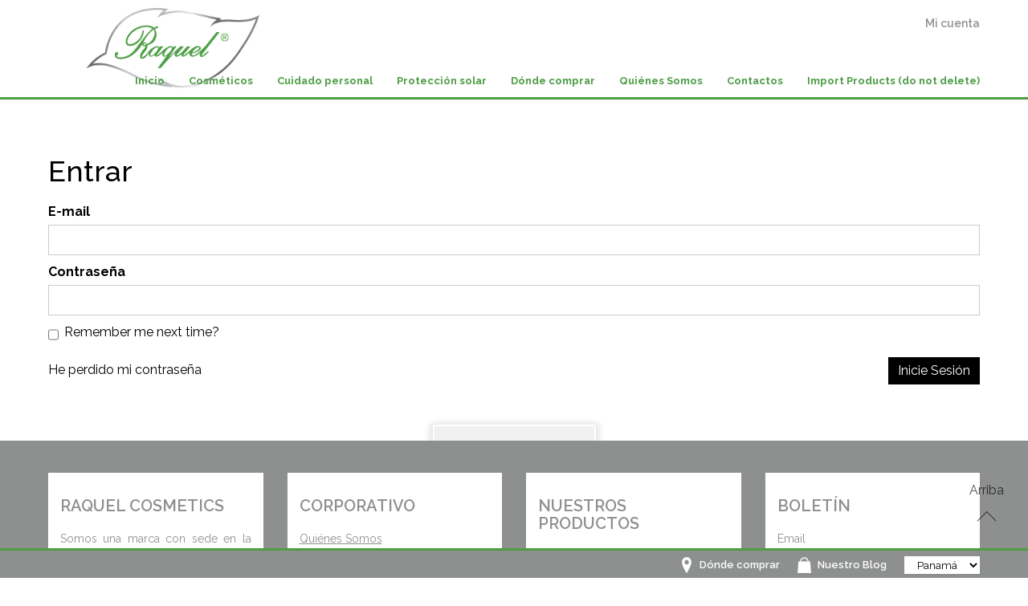

--- FILE ---
content_type: text/html; charset=utf-8
request_url: https://www.raquelcosmetics.com/Security/login?BackURL=/mi-cuenta/lista-de-deseos/add/513155?WishlistAddBackURL=
body_size: 7300
content:
<!DOCTYPE html>
<!--[if IE]><![endif]-->
<html>

<head>

    <!-- META -->
    <base href="https://www.raquelcosmetics.com/"><!--[if lte IE 6]></base><![endif]-->
    <title>Entrar</title>
<meta http-equiv="Content-type" content="text/html; charset=utf-8" />

    <title>Entrar &raquo; raquelcosmetics.com</title>
    <meta charset="utf-8"/>
    <meta http-equiv="X-UA-Compatible" content="IE=edge"/>
    <meta name="viewport" content="width=device-width, initial-scale=1"/>
    

    
    
    
    
























    <meta name="og:url" content="https://www.raquelcosmetics.com/Security/"/>




    <meta name="og:site_name" content="raquelcosmetics.com"/>




    
    <meta name="og:title" content="Entrar"/>


    <!-- /META -->

    

    

    


    

    <script type="text/javascript">
        var popupDelay = 3;
        var isHeaderFixed = true;
        var isFooterUtilityRowFixed = true;
        var isVerticalSliderEnabled = true;
        var isMemberLoggedIn = false;
    </script>

    
    
        
    

    
    <!--[if lt IE 9]>
    <script src="https://oss.maxcdn.com/html5shiv/3.7.2/html5shiv.min.js"></script>
    <script src="https://oss.maxcdn.com/respond/1.4.2/respond.min.js"></script>
    <![endif]-->

    <script>
  (function(i,s,o,g,r,a,m){i['GoogleAnalyticsObject']=r;i[r]=i[r]||function(){
  (i[r].q=i[r].q||[]).push(arguments)},i[r].l=1*new Date();a=s.createElement(o),
  m=s.getElementsByTagName(o)[0];a.async=1;a.src=g;m.parentNode.insertBefore(a,m)
  })(window,document,'script','https://www.google-analytics.com/analytics.js','ga');

  ga('create', 'UA-77325587-1', 'auto');
  ga('send', 'pageview');

</script>
<meta name="p:domain_verify" content="f94ae362a475b88a32383d61ce75c9f9"/>
<meta name="google-site-verification" content="FuZMb5KWR1uaDwNiWbCOe8H3TdmCa8mr4PIJ6sKLTWo" />

    
<link rel="stylesheet" type="text/css" href="/assets/_combinedfiles/site.css" />
<link rel="stylesheet" type="text/css" href="/themes/stack/custom/css/custom.css" />
<script type="text/javascript" src="/assets/_combinedfiles/site.js"></script>
<script type="text/javascript" src="/mailchimp/javascripts/mailchimp.form.js"></script>
<script type="text/javascript" src="/themes/stack/custom/javascript/fitvids.js/jquery.fitvids.js"></script>
<script type="text/javascript">
//<![CDATA[
			(function() {
				var el = document.getElementById("MemberLoginForm_LoginForm_Email");
				if(el && el.focus && (typeof jQuery == 'undefined' || jQuery(el).is(':visible'))) el.focus();
			})();

//]]>
</script>
</head>

<body class="Page env-Live tag-  stickyHeader noUtilityRow">

    
    
        <div id="PopupWishlistAdd" class="wishlist-popup mfp-hide">
            <p>Usted debe ser miembro de raquelcosmetics.com para agregar productos a su Lista de Deseos</p>
            <a href="/mi-cuenta/registro/" class="action action1">Crear cuenta</a>
            <a href="/Security/login" class="action action2">Ingresar a su cuenta</a>
        </div>
    



    

    


    <!-- Navigation -->
    
	<nav class="navbar navbar-default navbar-fixed-top noUtilityRow" role="navigation">

	
	<div id="HeaderMainContainer" class="container-fluid">
		<div id="HeaderMain">
			<!-- Brand and toggle get grouped for better mobile display -->
			<div class="navbar-header">
				<!-- Toggle button for the DaisyNav navigation -->
				<button type="button" class="menu-toggle-button" data-menu-id="MainMenu">
					<span class="sr-only">Toggle navigation</span>
					<span class="icon-bar"></span>
					<span class="icon-bar"></span>
					<span class="icon-bar"></span>
				</button>

				
				
				

				
	

		
		
			<a class="navbar-brand" href="/">
				<img class="img-responsive" src="/assets/Uploads/logo-raquel2.png" alt="raquelcosmetics.com"/>
			</a>
		
	



			</div> <!--/ .navbar-header -->

			<div class="navbar-controls">
				
				<div id="UtilityLinksWrapper">
					<div class="utilityLinks">

  
  
  

  
  

  
    
      
        
					<a href="#"
					   id="MemberMyAccountPopover"
					   class="myAccountPopover ajax-popover notLoggedIn"
					   title="Mi cuenta"
					   data-load="/home/MyAccountPopover">
            Mi cuenta
					</a>
        
      
    
  

  
  
  

  
  

  
</div> <!--/ .utilityLinks -->






  
		<script type="text/javascript">
			(function($) {
				$(document).ready(function () {
					function updateAjaxLoginFormPlaceholders() {
						$('#CustomMemberLoginForm_AjaxLoginForm label').each(function () {
							$(this).parent().find('input, textarea').attr('placeholder', $(this).html());
							$(this).remove();
						});
					}

					$('#MemberMyAccountPopover.notLoggedIn').on('click', function (event) {
						event.preventDefault();
					});

					// Popover
					$('body').on('mouseenter', '#MemberMyAccountPopover[data-load]', function (event) {
						var el = $(this);
						var loggedInCssClass = 'notLoggedIn';
						if (isMemberLoggedIn) {
							loggedInCssClass = 'loggedIn';
						}

						if (el.hasClass('ajax-popover')) {
							$.get(el.attr('data-load'), function (d) {
								el.removeClass('ajax-popover').popover({
									container: '#HeaderMain',
									html: 'true',
									placement: 'bottom',
									content: '<div id="AjaxLoginForm" class="' + loggedInCssClass + '">' + d + "</div>"
								}).popover('show');

								updateAjaxLoginFormPlaceholders();

								// Ajax Login Form submit - via an AJAX call
								$('#HeaderMain').on('submit', '#CustomMemberLoginForm_AjaxLoginForm', function (e) {
									e.preventDefault();

									$('#CustomMemberLoginForm_AjaxLoginForm_action_dologin').attr('disabled', true);
									$.post($(this).attr('action'), $(this).serialize(), function (data) {
										if (data == true) {
											location.reload();
										}
										else {
											$('#AjaxLoginForm').html(data);
											updateAjaxLoginFormPlaceholders();
										}
									});
								});
							});
						} else {
							// show the popover, but only if it's not visible yet
							var popoverVisible = $('#MemberMyAccountPopover').data('bs.popover').tip().hasClass('in');
							if (!popoverVisible) {
								$(this).popover('show');

								updateAjaxLoginFormPlaceholders();
							}
						}
					});

					// hide any visible popovers when clicking outside of a popover
					$('html').on('click', function (e) {
						if (typeof $(e.target).data('original-title') == 'undefined' && !$(e.target).parents().is('.popover.in')) {
							$('[data-original-title]').popover('hide');
						}
					});

					$('html').on('mouseleave', '.popover.in', function (event) {
						var formFieldHasFocus = $('#AjaxLoginForm input').is(':focus');

						if (!formFieldHasFocus) {
							$('[data-original-title]').popover('hide');
						}
					});

					$('body').on('mouseleave', '#MemberMyAccountPopover[data-load]', function (event) {
						setTimeout(function () {
							var popoverElement = $('#MemberMyAccountPopover').data('bs.popover');

							if (typeof popoverElement == 'undefined') return;

							var popoverElementTip = popoverElement.tip();

							var formFieldHasFocus = $('#AjaxLoginForm input').is(':focus');
							var popoverHasFocus = popoverElementTip.is(':focus') || popoverElementTip.is(':hover');
							var popoverChildrenHasFocus = popoverElementTip.children(':focus').length > 0;

							if (!popoverHasFocus && !popoverChildrenHasFocus && !formFieldHasFocus) {
								$('[data-original-title]').popover('hide');
							}
						}, 300);
					});
				})
			})(jQuery);
		</script>
  


				</div> <!--/ .utilityLinksWrapper -->

				
				<div id="HeaderControls">
					
					
					

					
					
	
		<div class="socialIcons">
			
				<a href="https://www.facebook.com/raquelcosmetics" class="socialIcon"><img src="/assets/layout/social/fb.png" alt="Facebook" title="Facebook" /></a>
			
				<a href="https://twitter.com/raquellatin" class="socialIcon"><img src="/assets/layout/social/twiit.png" alt="Síguenos en Twitter" title="Síguenos en Twitter" /></a>
			
				<a href="https://www.instagram.com/raquellatin/" class="socialIcon"><img src="/assets/layout/social/instagram.png" alt="Instagram" title="Instagram" /></a>
			
				<a href="https://www.pinterest.com/raquel_cosmetic/" class="socialIcon"><img src="/assets/layout/social/pinterest.png" alt="Pinterest" title="Pinterest" /></a>
			
				<a href="https://www.youtube.com/channel/UCtS7PvAAU0EouiSVf5ouS0w?guided_help_flow=3" class="socialIcon"><img src="/assets/layout/social/youtube.png" alt="YouTube" title="YouTube" /></a>
			
		</div><!-- .block -->
	



					
					<!-- include#LanguageControls -->	

	
		
		
	<nav class="navigationLanguages flags">
		<ul class="languages">
			
				
					<li class="first "><a class="lang-es-ES" href="https://www.raquelcosmetics.com/Security/login/?locale=es_ES&BackURL=%2Fmi-cuenta%2Flista-de-deseos%2Fadd%2F513155%3FWishlistAddBackURL%3D"
						 rel="alternate nofollow" 
						     hreflang="es-ES" title="Spanish">Spanish</a></li>
				
					<li class=" last"><a class="lang-en-US" href="https://www.raquelcosmetics.com/Security/login/?locale=en_US&BackURL=%2Fmi-cuenta%2Flista-de-deseos%2Fadd%2F513155%3FWishlistAddBackURL%3D"
						 rel="alternate nofollow" 
						     hreflang="en-US" title="English (US)">English (US)</a></li>
				
			
		</ul>
	</nav>


	

<!-- include#LanguageControls -->	

				</div> <!--/ #HeaderControls -->
			</div> <!--/ .navbar-right -->
		</div> <!--/ #HeaderMain -->
	</div> <!--/ .container-fluid -->


	
	<div id="HeaderSecondaryContainer" class="container-fluid">
		<div id="HeaderSecondary">
			
			
			

			


<script type="text/javascript">
	jQuery(document).ready(function() {
		jQuery('ul.grouped-multi-column ul.grouped-column').each(function( index ) {
			var num_columns = jQuery('ul.grouped-multi-column').attr('data-columns');

      // split the main flat ul.grouped-column element into separate elements based on the number of columns
      jQuery(this).cols(num_columns, 'group-parent');
    });

    // after splitting, wrap each resulted ul.grouped-column element into an li.group element
    jQuery('ul.grouped-multi-column ul.grouped-column').wrap('<li class="group"></li>');
	});
</script>

<div id="MainMenuWrapper">
	<ul id="MainMenu" class="menu-list">
    
      
				<li class="link   ">
          
						<a href="/" title="" class="link ">Inicio</a>
          

          
            
          
				</li>
      <!-- canDisplayInMainMenu -->
    
      
				<li class="link  has-submenu ">
          
						<a href="/productos/cosmeticos/" title="Cosméticos" class="link ">Cosméticos</a>
          

          
            

              

              

              <ul class="sub-menu ">
                
                  
                    <li class="link ">
                      
                        <a href="/productos/cosmeticos/rostro/" title="Rostro" class="link">Rostro</a>
                      
                    </li>
                  
                
                  
                    <li class="link ">
                      
                        <a href="/productos/cosmeticos/ojos/" title="Ojos" class="link">Ojos</a>
                      
                    </li>
                  
                
                  
                    <li class="link ">
                      
                        <a href="/productos/cosmeticos/labios/" title="Labios" class="link">Labios</a>
                      
                    </li>
                  
                
                  
                    <li class="link ">
                      
                        <a href="/productos/cosmeticos/juego-de-maquillaje/" title="Juego de maquillaje" class="link">Juego de maquillaje</a>
                      
                    </li>
                  
                
                  
                    <li class="link ">
                      
                        <a href="/productos/cosmeticos/accesorios/" title="Accesorios" class="link">Accesorios</a>
                      
                    </li>
                  
                

                
                

                
                

              </ul>
            
          
				</li>
      <!-- canDisplayInMainMenu -->
    
      
				<li class="link  has-submenu ">
          
						<a href="/productos/cuidado-personal/" title="Cuidado personal" class="link ">Cuidado personal</a>
          

          
            

              

              

              <ul class="sub-menu ">
                
                  
                    <li class="link ">
                      
                        <a href="/productos/cuidado-personal/cuerpo/" title="Cuerpo" class="link">Cuerpo</a>
                      
                    </li>
                  
                
                  
                    <li class="link ">
                      
                        <a href="/productos/cuidado-personal/manos/" title="Manos" class="link">Manos</a>
                      
                    </li>
                  
                
                  
                    <li class="link ">
                      
                        <a href="/productos/cuidado-personal/pies/" title="Pies" class="link">Pies</a>
                      
                    </li>
                  
                
                  
                    <li class="link ">
                      
                        <a href="/productos/cuidado-personal/cuidado-facial/" title="Cuidado facial" class="link">Cuidado facial</a>
                      
                    </li>
                  
                
                  
                    <li class="link ">
                      
                        <a href="/productos/cuidado-personal/higiene/" title="Higiene" class="link">Higiene</a>
                      
                    </li>
                  
                
                  
                    <li class="link ">
                      
                        <a href="/productos/cuidado-personal/accesorio/" title="Accesorio" class="link">Accesorio</a>
                      
                    </li>
                  
                

                
                

                
                

              </ul>
            
          
				</li>
      <!-- canDisplayInMainMenu -->
    
      
				<li class="link  has-submenu ">
          
						<a href="/productos/proteccion-solar/" title="Protección solar" class="link ">Protección solar</a>
          

          
            

              

              

              <ul class="sub-menu ">
                
                  
                    <li class="link ">
                      
                        <a href="/productos/proteccion-solar/bloqueador-solar/" title="Bloqueador solar" class="link">Bloqueador solar</a>
                      
                    </li>
                  
                
                  
                    <li class="link ">
                      
                        <a href="/proteccion-solar/bloqueador-solar-para-ninos/" title="Bloqueador solar para niños" class="link">Bloqueador solar para niños</a>
                      
                    </li>
                  
                
                  
                    <li class="link ">
                      
                        <a href="/productos/proteccion-solar/protector-de-labios/" title="Protector de labios" class="link">Protector de labios</a>
                      
                    </li>
                  
                
                  
                    <li class="link ">
                      
                        <a href="/productos/proteccion-solar/antimosquito/" title="Antimosquito" class="link">Antimosquito</a>
                      
                    </li>
                  
                

                
                

                
                

              </ul>
            
          
				</li>
      <!-- canDisplayInMainMenu -->
    
      
				<li class="link  has-submenu ">
          
						<a title="Dónde comprar" class="link ">Dónde comprar</a>
          

          
            

              

              

              <ul class="sub-menu ">
                
                  
                    <li class="link ">
                      
                        <a href="http://www.raquelcosmetics.com/contactos/donde-comprar/" title="Panamá" class="link">Panamá</a>
                      
                    </li>
                  
                
                  
                    <li class="link ">
                      
                        <a href="/contactos/mexico/" title="México" class="link">México</a>
                      
                    </li>
                  
                

                
                

                
                

              </ul>
            
          
				</li>
      <!-- canDisplayInMainMenu -->
    
      
				<li class="link   ">
          
						<a href="/quienes-somos/" title="Quiénes Somos" class="link ">Quiénes Somos</a>
          

          
            
          
				</li>
      <!-- canDisplayInMainMenu -->
    
      
				<li class="link   ">
          
						<a href="/contactos/" title="Contactos" class="link ">Contactos</a>
          

          
            
          
				</li>
      <!-- canDisplayInMainMenu -->
    
      
				<li class="link   ">
          
						<a href="/import-products/" title="Import Products (do not delete)" class="link ">Import Products (do not delete)</a>
          

          
            
          
				</li>
      <!-- canDisplayInMainMenu -->
    

    
    
      
    
	</ul> <!--/ #MainMenu -->
</div> <!--/ #MainMenuWrapper -->

		</div> <!--/ #HeaderSecondary -->
	</div> <!--/ #HeaderSecondaryContainer.container -->
</nav>








    
    

    
    <div id="ContentMain">
        <div class="container">
            

            <div class="row">
                <!-- START: Content -->

                <div class="col-md-12">
                    <div class="col-content ">
                        
  
		<h1 class="title">Entrar</h1>
  

  

  
    
  
    

  


  

  


  
<form id="MyMemberLoginForm_LoginForm" action="/Security/LoginForm" method="post" enctype="application/x-www-form-urlencoded">

	
	<p id="MyMemberLoginForm_LoginForm_error" class="message " style="display: none"></p>
	

	<fieldset>
		
		
			<input type="hidden" name="AuthenticationMethod" value="MemberAuthenticator" class="hidden" id="MyMemberLoginForm_LoginForm_AuthenticationMethod" />
		
			<div id="MyMemberLoginForm_LoginForm_Email_Holder" class="field text">
	<label class="left" for="MyMemberLoginForm_LoginForm_Email">E-mail</label>
	<div class="middleColumn">
		<input type="text" name="Email" class="text" id="MyMemberLoginForm_LoginForm_Email" required="required" aria-required="true" />
	</div>
	
	
	
</div>

		
			<div id="MyMemberLoginForm_LoginForm_Password_Holder" class="field text password">
	<label class="left" for="MyMemberLoginForm_LoginForm_Password">Contraseña</label>
	<div class="middleColumn">
		<input type="password" name="Password" class="text password" id="MyMemberLoginForm_LoginForm_Password" required="required" aria-required="true" autocomplete="off" />
	</div>
	
	
	
</div>

		
			<div id="MyMemberLoginForm_LoginForm_Remember_Holder" class="field checkbox">
	<input type="checkbox" name="Remember" value="1" class="checkbox" id="MyMemberLoginForm_LoginForm_Remember" />
	<label class="right" for="MyMemberLoginForm_LoginForm_Remember">Remember me next time?</label>
	
	
</div>

		
			<input type="hidden" name="BackURL" value="/mi-cuenta/lista-de-deseos/add/513155?WishlistAddBackURL=" class="hidden" id="MyMemberLoginForm_LoginForm_BackURL" />
		
			<input type="hidden" name="SecurityID" value="fd1a7101fc7dce2c33557ac7836fbf8c362afede" class="hidden" id="MyMemberLoginForm_LoginForm_SecurityID" />
		
		<div class="clear"><!-- --></div>
	</fieldset>

	
	<div class="Actions">
		
			<input type="submit" name="action_dologin" value="Inicie Sesión" class="action" id="MyMemberLoginForm_LoginForm_action_dologin" />
		
			<a id="ForgotPassword" href="Security/lostpassword?locale=">He perdido mi contraseña</a>
		
	</div>
	

</form>



  


                        

                    </div>
                </div>
                <!--/ .col-content -->

                <!-- END: Content -->


                

            </div>
            <!--/ .row -->
        </div>
        <!--/ .container -->
    </div>
    <!--/ #ContentMain -->

    
    
    
        <div class="shareBoxContainer container-fluid ">
            <div class="horizontal-center-wrapper">
                <div class="horizontal-center">
                    
                        
                        
<script>
    // ShareThis Asynchronous Javascript Loading - from https://techblog.willshouse.com/?p=5265
    (function(){
        window.switchTo5x = true;

        var script = document.createElement("script");
        script.type = "text/javascript";
        script.async = true;
        script.onload = function() {
            try {
                stLight.options({publisher: "6bc46984-2b91-43a3-a52c-9a600ecc176a", async: true, doNotHash: true, doNotCopy: false, hashAddressBar: false, tracking: false});
            } catch(e){ /* optionally do something to handle errors here */ }
        }
        script.src = ('https:' == document.location.protocol ? 'https://ws' : 'http://w') + '.sharethis.com/button/buttons.js';
        var s = document.getElementsByTagName('script')[0];
        s.parentNode.insertBefore(script, s);
    })();
</script>


<div class="shareBox">
    <div class="innerShareBox">
        <span class="shareBoxText">Compartir esta p&#225;gina:</span>

        <span class='st_facebook_large' displayText='Facebook'></span>
        <span class='st_twitter_large' displayText='Tweet'></span>
        <span class='st_linkedin_large' displayText='LinkedIn'></span>
        <span class='st_googleplus_large' displayText='Google +'></span>
        <span class='st_sharethis_large' displayText='ShareThis'></span>
        <span class='st__large' displayText=''></span>

        
    </div>
</div>

                    
                </div>
            </div>
        </div>
    


<footer>
    
	    <a id="ScrollToTop" href="#to_top" class="footerHasStickyUtilityRow">Arriba</a>

	    <script type="text/javascript">
            jQuery("a[href='#to_top']").click(function() {
                jQuery("html, body").animate({ scrollTop: 0 }, 500);
                return false;
            });
        </script>
    

    
  
    
      <div class="footerUtilityRow sticky stickyEnabled">
        <div class="container">
          <div class="row">
            
            

            
            
		          <div class="col-md-12">
                <div class="right-aligned">
                  
                    <div class="footerUtilityRowItem i1 type_link">
  
		<a href="/contactos/donde-comprar/">Dónde comprar</a>
  
</div>

                  
                    <div class="footerUtilityRowItem i2 type_link">
  
		<a href="/blog/">Nuestro Blog</a>
  
</div>

                  
                    <div class="footerUtilityRowItem i3 type_custom">
  
    <select onchange="document.location.href=this.value" id="ChooseCountry">
<option value="http://raquel.onerhino.com/">Panamá</option>
<option value="http://www.raquelcosmetics.com.mx/">México</option>
</select>
<script>
jQuery(document).ready(function($){
  $('#ChooseCountry option[value="http://'+window.location.host+'/"]').attr('selected','selected');
});
</script>
  
</div>

                  
                </div>
		          </div>
            
          </div>
        </div>
      </div>
    
  



    
    <div id="footer-section-group">
        <div class="container">
            <div class="row">

                
                
                
                

                
                    <div class="footer-section col-md-3 first  default">
                        <div class="footerSectionInnerWrapper">
                            
                                <div class="h4 footer-section-title">Raquel Cosmetics</div>
                            

                            
                                

                                <p style="text-align: justify;">Somos una marca con sede en la Zona Libre de Colón, en la República de Panamá y con fabrica propia, con la ambición de llegar a todo el mundo con nuestro servicio de calidad. Brindamos buena calidad a precios accesibles. Nos destacamos por ofrecer la más amplia variedad cosméticos y productos para el cuidado personal.<a title="cosméticos" href="productos/cosmeticos/"><br></a></p>

                                

                            

                            
                            
                        </div> <!--/ .footerSectionInnerWrapper -->
                    </div>
                    <!--/ .footer-section -->
                
                    <div class="footer-section col-md-3   default">
                        <div class="footerSectionInnerWrapper">
                            
                                <div class="h4 footer-section-title">Corporativo</div>
                            

                            
                                

                                <p style="text-align: left;"><a title="Qui&eacute;nes Somos" href="../../../../../../quienes-somos/" target="_self">Qui&eacute;nes Somos</a></p>
<p style="text-align: left;"><a title="Raquel para mayoristas" href="../../../../../../raquel-para-mayoristas/" target="_self">Raquel para Mayoristas</a></p>
<p style="text-align: left;"><a title="Cosm&eacute;ticos" href="../../../../../../productos/cosmeticos/" target="_self">Cosm&eacute;ticos</a></p>
<p style="text-align: left;"><a title="Cuidado Personal" href="../../../../../../productos/cuidado-personal/" target="_self">Cuidado Personal</a></p>
<p style="text-align: left;"><a title="Nuestro Blog" href="../../../../../../blog/">Nuestro Blog</a></p>
<p style="text-align: left;"><a title="Cont&aacute;ctenos" href="../../../../../../contactos/" target="_self">Cont&aacute;ctenos</a></p>

                                

                            

                            
                            
                        </div> <!--/ .footerSectionInnerWrapper -->
                    </div>
                    <!--/ .footer-section -->
                
                    <div class="footer-section col-md-3   default">
                        <div class="footerSectionInnerWrapper">
                            
                                <div class="h4 footer-section-title">Nuestros productos</div>
                            

                            
                                

                                <p><a href="../../../../../../productos/cuidado-personal/cuerpo/" target="_self">Cuerpo</a></p>
<p><a href="../../../../../../productos/cuidado-personal/manos/" target="_self">Manos</a></p>
<p><a href="../../../../../../productos/cuidado-personal/pies/" target="_self">Pies</a></p>
<p><a href="../../../../../../productos/cuidado-personal/cuidado-facial/" target="_self">Cuidado facial</a></p>
<p><a href="../../../../../../productos/cuidado-personal/protectores/" target="_self">Protectores</a></p>
<p><a href="../../../../../../productos/cosmeticos/rostro/" target="_self">Rostro</a></p>
<p><a href="../../../../../../productos/cosmeticos/ojos/" target="_self">Ojos</a></p>
<p><a href="../../../../../../productos/cosmeticos/labios/" target="_self">Labios</a></p>

                                

                            

                            
                            
                        </div> <!--/ .footerSectionInnerWrapper -->
                    </div>
                    <!--/ .footer-section -->
                
                    <div class="footer-section col-md-3  last newsletter">
                        <div class="footerSectionInnerWrapper">
                            
                                <div class="h4 footer-section-title">Boletín</div>
                            

                            

                                
                                
                                    
                                        <div class="mailchimp">
                                            
    <div id="MailchimpNewsletter_FooterSection">
        

        
<form id="MailchimpNewsletterForm_FooterSection" action="/new-mailchimppage/subscribe" method="post" enctype="application/x-www-form-urlencoded" class="MailchimpNewsletterForm">

	
	<p id="MailchimpNewsletterForm_FooterSection_error" class="message " style="display: none"></p>
	

	<fieldset>
		
		
			<div id="MailchimpNewsletterForm_FooterSection_MailchimpEmail_Holder" class="field email text">
	<label class="left" for="MailchimpNewsletterForm_FooterSection_MailchimpEmail">Email</label>
	<div class="middleColumn">
		<input type="email" name="MailchimpEmail" class="email text" id="MailchimpNewsletterForm_FooterSection_MailchimpEmail" required="required" aria-required="true" />
	</div>
	
	
	
</div>

		
			<div id="MailchimpNewsletterForm_FooterSection_MailchimpFirstName_Holder" class="field text">
	<label class="left" for="MailchimpNewsletterForm_FooterSection_MailchimpFirstName">Nombre</label>
	<div class="middleColumn">
		<input type="text" name="MailchimpFirstName" class="text" id="MailchimpNewsletterForm_FooterSection_MailchimpFirstName" required="required" aria-required="true" />
	</div>
	
	
	
</div>

		
			<div id="MailchimpNewsletterForm_FooterSection_MailchimpLastName_Holder" class="field text">
	<label class="left" for="MailchimpNewsletterForm_FooterSection_MailchimpLastName">Apellido</label>
	<div class="middleColumn">
		<input type="text" name="MailchimpLastName" class="text" id="MailchimpNewsletterForm_FooterSection_MailchimpLastName" required="required" aria-required="true" />
	</div>
	
	
	
</div>

		
			<input type="hidden" name="SecurityID" value="fd1a7101fc7dce2c33557ac7836fbf8c362afede" class="hidden" id="MailchimpNewsletterForm_FooterSection_SecurityID" />
		
		<div class="clear"><!-- --></div>
	</fieldset>

	
	<div class="Actions">
		
			<input type="submit" name="action_subscribe" value="Suscripción" class="action" id="MailchimpNewsletterForm_FooterSection_action_subscribe" />
		
	</div>
	

</form>


    </div>


                                        </div>
                                    
                                
                            

                            
                            
                        </div> <!--/ .footerSectionInnerWrapper -->
                    </div>
                    <!--/ .footer-section -->
                
            </div>
            <!--/ .row -->
        </div>
    <!--/ .container -->
    </div>
<!--/ #footer-section-group -->



    
  



    <div id="footer-social-links">
  <div class="container-fluid">
    <div class="row">

      

      <div id="FooterCopyrightContainer" class="col-md-4 hidden-xs hidden-sm">
        
          <span class="pull-left text-copyright">
            Copyright &copy; 2025
            
              - Raquel Cosmetics
            
          </span>
        
      </div>


      

      <div id="FooterSocialLinksContainer" class="col-md-4 col-xs-12">
        <div class="horizontal-center-wrapper">
          <div class="horizontal-center">
            

              

                <ul id="footer-social">
                  
                    <li><a href="https://www.facebook.com/raquelcosmetics" class="www-facebook-com"><img src="/assets/layout/social/fb.png" alt="Facebook" title="Facebook"/></a></li>
                  
                    <li><a href="https://twitter.com/raquellatin" class="twitter-com"><img src="/assets/layout/social/twiit.png" alt="Síguenos en Twitter" title="Síguenos en Twitter"/></a></li>
                  
                    <li><a href="https://www.instagram.com/raquellatin/" class="www-instagram-com"><img src="/assets/layout/social/instagram.png" alt="Instagram" title="Instagram"/></a></li>
                  
                    <li><a href="https://www.pinterest.com/raquel_cosmetic/" class="www-pinterest-com"><img src="/assets/layout/social/pinterest.png" alt="Pinterest" title="Pinterest"/></a></li>
                  
                    <li><a href="https://www.youtube.com/channel/UCtS7PvAAU0EouiSVf5ouS0w?guided_help_flow=3" class="www-youtube-com"><img src="/assets/layout/social/youtube.png" alt="YouTube" title="YouTube"/></a></li>
                  

                  

                  

                  

                  
                </ul>

              

            
          </div>
          <!--/ .horizontal-center -->
        </div>
        <!--/ .horizontal-center-wrapper -->
      </div>


      

      
        <div id="FooterSubFooterLinksContainer" class="col-md-4 col-xs-12">
          <ul id="SubFooterLinks">
            
              
                <li>
                    <a class="subfooter-link subfooter-link-1" href="/politica-de-privacidad-2/">
                      Política de privacidad
                    </a>
                </li>
              
            
              
                <li>
                    <a class="subfooter-link subfooter-link-2" href="/limitacion-de-responsabilidad/">
                      Limitación de responsabilidad
                    </a>
                </li>
              
            
          </ul>
        </div>
      
    </div>
    <!--/ .row -->
  </div>
  <!--/ .container -->
</div> <!--/ #footer-social-links -->


    
    
        
    
</footer>





<script type="text/javascript">
    jQuery(document).ready(function () {
        var delay = new Number(5);  // in seconds

        jQuery('.bxslider').each(function( index, element ) {
            var slidesCount = jQuery(this).children('li.content-section').length;
            var enableAutoTransition = slidesCount > 1;
            var showPager = slidesCount > 1;

            jQuery(this).bxSlider({
                controls: false,
                auto: enableAutoTransition,
                pager: showPager,
                autoHover: true,
                pause: (delay > 0 ? delay * 1000 : 5000)  // in milliseconds
            });
        });
    });
</script>



<script type="text/javascript">
    jQuery(document).ready(function() {
        jQuery('#slidesWrapper').css('height', 454 + 'px' );
    });
</script>









</body>
</html>


--- FILE ---
content_type: text/css
request_url: https://www.raquelcosmetics.com/assets/_combinedfiles/site.css
body_size: 38461
content:
/****** FILE: mysite/thirdparty/bootstrap/css/bootstrap.min.css *****/
/*!
 * Bootstrap v3.2.0 (http://getbootstrap.com)
 * Copyright 2011-2014 Twitter, Inc.
 * Licensed under MIT (https://github.com/twbs/bootstrap/blob/master/LICENSE)
 *//*! normalize.css v3.0.1 | MIT License | git.io/normalize */html{font-family:sans-serif;-webkit-text-size-adjust:100%;-ms-text-size-adjust:100%}body{margin:0}article,aside,details,figcaption,figure,footer,header,hgroup,main,nav,section,summary{display:block}audio,canvas,progress,video{display:inline-block;vertical-align:baseline}audio:not([controls]){display:none;height:0}[hidden],template{display:none}a{background:0 0}a:active,a:hover{outline:0}abbr[title]{border-bottom:1px dotted}b,strong{font-weight:700}dfn{font-style:italic}h1{margin:.67em 0;font-size:2em}mark{color:#000;background:#ff0}small{font-size:80%}sub,sup{position:relative;font-size:75%;line-height:0;vertical-align:baseline}sup{top:-.5em}sub{bottom:-.25em}img{border:0}svg:not(:root){overflow:hidden}figure{margin:1em 40px}hr{height:0;-webkit-box-sizing:content-box;-moz-box-sizing:content-box;box-sizing:content-box}pre{overflow:auto}code,kbd,pre,samp{font-family:monospace,monospace;font-size:1em}button,input,optgroup,select,textarea{margin:0;font:inherit;color:inherit}button{overflow:visible}button,select{text-transform:none}button,html input[type=button],input[type=reset],input[type=submit]{-webkit-appearance:button;cursor:pointer}button[disabled],html input[disabled]{cursor:default}button::-moz-focus-inner,input::-moz-focus-inner{padding:0;border:0}input{line-height:normal}input[type=checkbox],input[type=radio]{-webkit-box-sizing:border-box;-moz-box-sizing:border-box;box-sizing:border-box;padding:0}input[type=number]::-webkit-inner-spin-button,input[type=number]::-webkit-outer-spin-button{height:auto}input[type=search]{-webkit-box-sizing:content-box;-moz-box-sizing:content-box;box-sizing:content-box;-webkit-appearance:textfield}input[type=search]::-webkit-search-cancel-button,input[type=search]::-webkit-search-decoration{-webkit-appearance:none}fieldset{padding:.35em .625em .75em;margin:0 2px;border:1px solid silver}legend{padding:0;border:0}textarea{overflow:auto}optgroup{font-weight:700}table{border-spacing:0;border-collapse:collapse}td,th{padding:0}@media print{*{color:#000!important;text-shadow:none!important;background:transparent!important;-webkit-box-shadow:none!important;box-shadow:none!important}a,a:visited{text-decoration:underline}a[href]:after{content:" (" attr(href) ")"}abbr[title]:after{content:" (" attr(title) ")"}a[href^="javascript:"]:after,a[href^="#"]:after{content:""}pre,blockquote{border:1px solid #999;page-break-inside:avoid}thead{display:table-header-group}tr,img{page-break-inside:avoid}img{max-width:100%!important}p,h2,h3{orphans:3;widows:3}h2,h3{page-break-after:avoid}select{background:#fff!important}.navbar{display:none}.table td,.table th{background-color:#fff!important}.btn>.caret,.dropup>.btn>.caret{border-top-color:#000!important}.label{border:1px solid #000}.table{border-collapse:collapse!important}.table-bordered th,.table-bordered td{border:1px solid #ddd!important}}@font-face{font-family:'Glyphicons Halflings';src:url(../fonts/glyphicons-halflings-regular.eot);src:url(../fonts/glyphicons-halflings-regular.eot?#iefix) format('embedded-opentype'),url(../fonts/glyphicons-halflings-regular.woff) format('woff'),url(../fonts/glyphicons-halflings-regular.ttf) format('truetype'),url(../fonts/glyphicons-halflings-regular.svg#glyphicons_halflingsregular) format('svg')}.glyphicon{position:relative;top:1px;display:inline-block;font-family:'Glyphicons Halflings';font-style:normal;font-weight:400;line-height:1;-webkit-font-smoothing:antialiased;-moz-osx-font-smoothing:grayscale}.glyphicon-asterisk:before{content:"\2a"}.glyphicon-plus:before{content:"\2b"}.glyphicon-euro:before{content:"\20ac"}.glyphicon-minus:before{content:"\2212"}.glyphicon-cloud:before{content:"\2601"}.glyphicon-envelope:before{content:"\2709"}.glyphicon-pencil:before{content:"\270f"}.glyphicon-glass:before{content:"\e001"}.glyphicon-music:before{content:"\e002"}.glyphicon-search:before{content:"\e003"}.glyphicon-heart:before{content:"\e005"}.glyphicon-star:before{content:"\e006"}.glyphicon-star-empty:before{content:"\e007"}.glyphicon-user:before{content:"\e008"}.glyphicon-film:before{content:"\e009"}.glyphicon-th-large:before{content:"\e010"}.glyphicon-th:before{content:"\e011"}.glyphicon-th-list:before{content:"\e012"}.glyphicon-ok:before{content:"\e013"}.glyphicon-remove:before{content:"\e014"}.glyphicon-zoom-in:before{content:"\e015"}.glyphicon-zoom-out:before{content:"\e016"}.glyphicon-off:before{content:"\e017"}.glyphicon-signal:before{content:"\e018"}.glyphicon-cog:before{content:"\e019"}.glyphicon-trash:before{content:"\e020"}.glyphicon-home:before{content:"\e021"}.glyphicon-file:before{content:"\e022"}.glyphicon-time:before{content:"\e023"}.glyphicon-road:before{content:"\e024"}.glyphicon-download-alt:before{content:"\e025"}.glyphicon-download:before{content:"\e026"}.glyphicon-upload:before{content:"\e027"}.glyphicon-inbox:before{content:"\e028"}.glyphicon-play-circle:before{content:"\e029"}.glyphicon-repeat:before{content:"\e030"}.glyphicon-refresh:before{content:"\e031"}.glyphicon-list-alt:before{content:"\e032"}.glyphicon-lock:before{content:"\e033"}.glyphicon-flag:before{content:"\e034"}.glyphicon-headphones:before{content:"\e035"}.glyphicon-volume-off:before{content:"\e036"}.glyphicon-volume-down:before{content:"\e037"}.glyphicon-volume-up:before{content:"\e038"}.glyphicon-qrcode:before{content:"\e039"}.glyphicon-barcode:before{content:"\e040"}.glyphicon-tag:before{content:"\e041"}.glyphicon-tags:before{content:"\e042"}.glyphicon-book:before{content:"\e043"}.glyphicon-bookmark:before{content:"\e044"}.glyphicon-print:before{content:"\e045"}.glyphicon-camera:before{content:"\e046"}.glyphicon-font:before{content:"\e047"}.glyphicon-bold:before{content:"\e048"}.glyphicon-italic:before{content:"\e049"}.glyphicon-text-height:before{content:"\e050"}.glyphicon-text-width:before{content:"\e051"}.glyphicon-align-left:before{content:"\e052"}.glyphicon-align-center:before{content:"\e053"}.glyphicon-align-right:before{content:"\e054"}.glyphicon-align-justify:before{content:"\e055"}.glyphicon-list:before{content:"\e056"}.glyphicon-indent-left:before{content:"\e057"}.glyphicon-indent-right:before{content:"\e058"}.glyphicon-facetime-video:before{content:"\e059"}.glyphicon-picture:before{content:"\e060"}.glyphicon-map-marker:before{content:"\e062"}.glyphicon-adjust:before{content:"\e063"}.glyphicon-tint:before{content:"\e064"}.glyphicon-edit:before{content:"\e065"}.glyphicon-share:before{content:"\e066"}.glyphicon-check:before{content:"\e067"}.glyphicon-move:before{content:"\e068"}.glyphicon-step-backward:before{content:"\e069"}.glyphicon-fast-backward:before{content:"\e070"}.glyphicon-backward:before{content:"\e071"}.glyphicon-play:before{content:"\e072"}.glyphicon-pause:before{content:"\e073"}.glyphicon-stop:before{content:"\e074"}.glyphicon-forward:before{content:"\e075"}.glyphicon-fast-forward:before{content:"\e076"}.glyphicon-step-forward:before{content:"\e077"}.glyphicon-eject:before{content:"\e078"}.glyphicon-chevron-left:before{content:"\e079"}.glyphicon-chevron-right:before{content:"\e080"}.glyphicon-plus-sign:before{content:"\e081"}.glyphicon-minus-sign:before{content:"\e082"}.glyphicon-remove-sign:before{content:"\e083"}.glyphicon-ok-sign:before{content:"\e084"}.glyphicon-question-sign:before{content:"\e085"}.glyphicon-info-sign:before{content:"\e086"}.glyphicon-screenshot:before{content:"\e087"}.glyphicon-remove-circle:before{content:"\e088"}.glyphicon-ok-circle:before{content:"\e089"}.glyphicon-ban-circle:before{content:"\e090"}.glyphicon-arrow-left:before{content:"\e091"}.glyphicon-arrow-right:before{content:"\e092"}.glyphicon-arrow-up:before{content:"\e093"}.glyphicon-arrow-down:before{content:"\e094"}.glyphicon-share-alt:before{content:"\e095"}.glyphicon-resize-full:before{content:"\e096"}.glyphicon-resize-small:before{content:"\e097"}.glyphicon-exclamation-sign:before{content:"\e101"}.glyphicon-gift:before{content:"\e102"}.glyphicon-leaf:before{content:"\e103"}.glyphicon-fire:before{content:"\e104"}.glyphicon-eye-open:before{content:"\e105"}.glyphicon-eye-close:before{content:"\e106"}.glyphicon-warning-sign:before{content:"\e107"}.glyphicon-plane:before{content:"\e108"}.glyphicon-calendar:before{content:"\e109"}.glyphicon-random:before{content:"\e110"}.glyphicon-comment:before{content:"\e111"}.glyphicon-magnet:before{content:"\e112"}.glyphicon-chevron-up:before{content:"\e113"}.glyphicon-chevron-down:before{content:"\e114"}.glyphicon-retweet:before{content:"\e115"}.glyphicon-shopping-cart:before{content:"\e116"}.glyphicon-folder-close:before{content:"\e117"}.glyphicon-folder-open:before{content:"\e118"}.glyphicon-resize-vertical:before{content:"\e119"}.glyphicon-resize-horizontal:before{content:"\e120"}.glyphicon-hdd:before{content:"\e121"}.glyphicon-bullhorn:before{content:"\e122"}.glyphicon-bell:before{content:"\e123"}.glyphicon-certificate:before{content:"\e124"}.glyphicon-thumbs-up:before{content:"\e125"}.glyphicon-thumbs-down:before{content:"\e126"}.glyphicon-hand-right:before{content:"\e127"}.glyphicon-hand-left:before{content:"\e128"}.glyphicon-hand-up:before{content:"\e129"}.glyphicon-hand-down:before{content:"\e130"}.glyphicon-circle-arrow-right:before{content:"\e131"}.glyphicon-circle-arrow-left:before{content:"\e132"}.glyphicon-circle-arrow-up:before{content:"\e133"}.glyphicon-circle-arrow-down:before{content:"\e134"}.glyphicon-globe:before{content:"\e135"}.glyphicon-wrench:before{content:"\e136"}.glyphicon-tasks:before{content:"\e137"}.glyphicon-filter:before{content:"\e138"}.glyphicon-briefcase:before{content:"\e139"}.glyphicon-fullscreen:before{content:"\e140"}.glyphicon-dashboard:before{content:"\e141"}.glyphicon-paperclip:before{content:"\e142"}.glyphicon-heart-empty:before{content:"\e143"}.glyphicon-link:before{content:"\e144"}.glyphicon-phone:before{content:"\e145"}.glyphicon-pushpin:before{content:"\e146"}.glyphicon-usd:before{content:"\e148"}.glyphicon-gbp:before{content:"\e149"}.glyphicon-sort:before{content:"\e150"}.glyphicon-sort-by-alphabet:before{content:"\e151"}.glyphicon-sort-by-alphabet-alt:before{content:"\e152"}.glyphicon-sort-by-order:before{content:"\e153"}.glyphicon-sort-by-order-alt:before{content:"\e154"}.glyphicon-sort-by-attributes:before{content:"\e155"}.glyphicon-sort-by-attributes-alt:before{content:"\e156"}.glyphicon-unchecked:before{content:"\e157"}.glyphicon-expand:before{content:"\e158"}.glyphicon-collapse-down:before{content:"\e159"}.glyphicon-collapse-up:before{content:"\e160"}.glyphicon-log-in:before{content:"\e161"}.glyphicon-flash:before{content:"\e162"}.glyphicon-log-out:before{content:"\e163"}.glyphicon-new-window:before{content:"\e164"}.glyphicon-record:before{content:"\e165"}.glyphicon-save:before{content:"\e166"}.glyphicon-open:before{content:"\e167"}.glyphicon-saved:before{content:"\e168"}.glyphicon-import:before{content:"\e169"}.glyphicon-export:before{content:"\e170"}.glyphicon-send:before{content:"\e171"}.glyphicon-floppy-disk:before{content:"\e172"}.glyphicon-floppy-saved:before{content:"\e173"}.glyphicon-floppy-remove:before{content:"\e174"}.glyphicon-floppy-save:before{content:"\e175"}.glyphicon-floppy-open:before{content:"\e176"}.glyphicon-credit-card:before{content:"\e177"}.glyphicon-transfer:before{content:"\e178"}.glyphicon-cutlery:before{content:"\e179"}.glyphicon-header:before{content:"\e180"}.glyphicon-compressed:before{content:"\e181"}.glyphicon-earphone:before{content:"\e182"}.glyphicon-phone-alt:before{content:"\e183"}.glyphicon-tower:before{content:"\e184"}.glyphicon-stats:before{content:"\e185"}.glyphicon-sd-video:before{content:"\e186"}.glyphicon-hd-video:before{content:"\e187"}.glyphicon-subtitles:before{content:"\e188"}.glyphicon-sound-stereo:before{content:"\e189"}.glyphicon-sound-dolby:before{content:"\e190"}.glyphicon-sound-5-1:before{content:"\e191"}.glyphicon-sound-6-1:before{content:"\e192"}.glyphicon-sound-7-1:before{content:"\e193"}.glyphicon-copyright-mark:before{content:"\e194"}.glyphicon-registration-mark:before{content:"\e195"}.glyphicon-cloud-download:before{content:"\e197"}.glyphicon-cloud-upload:before{content:"\e198"}.glyphicon-tree-conifer:before{content:"\e199"}.glyphicon-tree-deciduous:before{content:"\e200"}*{-webkit-box-sizing:border-box;-moz-box-sizing:border-box;box-sizing:border-box}:before,:after{-webkit-box-sizing:border-box;-moz-box-sizing:border-box;box-sizing:border-box}html{font-size:10px;-webkit-tap-highlight-color:rgba(0,0,0,0)}body{font-family:"Helvetica Neue",Helvetica,Arial,sans-serif;font-size:14px;line-height:1.42857143;color:#333;background-color:#fff}input,button,select,textarea{font-family:inherit;font-size:inherit;line-height:inherit}a{color:#428bca;text-decoration:none}a:hover,a:focus{color:#2a6496;text-decoration:underline}a:focus{outline:thin dotted;outline:5px auto -webkit-focus-ring-color;outline-offset:-2px}figure{margin:0}img{vertical-align:middle}.img-responsive,.thumbnail>img,.thumbnail a>img,.carousel-inner>.item>img,.carousel-inner>.item>a>img{display:block;width:100% \9;max-width:100%;height:auto}.img-rounded{border-radius:6px}.img-thumbnail{display:inline-block;width:100% \9;max-width:100%;height:auto;padding:4px;line-height:1.42857143;background-color:#fff;border:1px solid #ddd;border-radius:4px;-webkit-transition:all .2s ease-in-out;-o-transition:all .2s ease-in-out;transition:all .2s ease-in-out}.img-circle{border-radius:50%}hr{margin-top:20px;margin-bottom:20px;border:0;border-top:1px solid #eee}.sr-only{position:absolute;width:1px;height:1px;padding:0;margin:-1px;overflow:hidden;clip:rect(0,0,0,0);border:0}.sr-only-focusable:active,.sr-only-focusable:focus{position:static;width:auto;height:auto;margin:0;overflow:visible;clip:auto}h1,h2,h3,h4,h5,h6,.h1,.h2,.h3,.h4,.h5,.h6{font-family:inherit;font-weight:500;line-height:1.1;color:inherit}h1 small,h2 small,h3 small,h4 small,h5 small,h6 small,.h1 small,.h2 small,.h3 small,.h4 small,.h5 small,.h6 small,h1 .small,h2 .small,h3 .small,h4 .small,h5 .small,h6 .small,.h1 .small,.h2 .small,.h3 .small,.h4 .small,.h5 .small,.h6 .small{font-weight:400;line-height:1;color:#777}h1,.h1,h2,.h2,h3,.h3{margin-top:20px;margin-bottom:10px}h1 small,.h1 small,h2 small,.h2 small,h3 small,.h3 small,h1 .small,.h1 .small,h2 .small,.h2 .small,h3 .small,.h3 .small{font-size:65%}h4,.h4,h5,.h5,h6,.h6{margin-top:10px;margin-bottom:10px}h4 small,.h4 small,h5 small,.h5 small,h6 small,.h6 small,h4 .small,.h4 .small,h5 .small,.h5 .small,h6 .small,.h6 .small{font-size:75%}h1,.h1{font-size:36px}h2,.h2{font-size:30px}h3,.h3{font-size:24px}h4,.h4{font-size:18px}h5,.h5{font-size:14px}h6,.h6{font-size:12px}p{margin:0 0 10px}.lead{margin-bottom:20px;font-size:16px;font-weight:300;line-height:1.4}@media (min-width:768px){.lead{font-size:21px}}small,.small{font-size:85%}cite{font-style:normal}mark,.mark{padding:.2em;background-color:#fcf8e3}.text-left{text-align:left}.text-right{text-align:right}.text-center{text-align:center}.text-justify{text-align:justify}.text-nowrap{white-space:nowrap}.text-lowercase{text-transform:lowercase}.text-uppercase{text-transform:uppercase}.text-capitalize{text-transform:capitalize}.text-muted{color:#777}.text-primary{color:#428bca}a.text-primary:hover{color:#3071a9}.text-success{color:#3c763d}a.text-success:hover{color:#2b542c}.text-info{color:#31708f}a.text-info:hover{color:#245269}.text-warning{color:#8a6d3b}a.text-warning:hover{color:#66512c}.text-danger{color:#a94442}a.text-danger:hover{color:#843534}.bg-primary{color:#fff;background-color:#428bca}a.bg-primary:hover{background-color:#3071a9}.bg-success{background-color:#dff0d8}a.bg-success:hover{background-color:#c1e2b3}.bg-info{background-color:#d9edf7}a.bg-info:hover{background-color:#afd9ee}.bg-warning{background-color:#fcf8e3}a.bg-warning:hover{background-color:#f7ecb5}.bg-danger{background-color:#f2dede}a.bg-danger:hover{background-color:#e4b9b9}.page-header{padding-bottom:9px;margin:40px 0 20px;border-bottom:1px solid #eee}ul,ol{margin-top:0;margin-bottom:10px}ul ul,ol ul,ul ol,ol ol{margin-bottom:0}.list-unstyled{padding-left:0;list-style:none}.list-inline{padding-left:0;margin-left:-5px;list-style:none}.list-inline>li{display:inline-block;padding-right:5px;padding-left:5px}dl{margin-top:0;margin-bottom:20px}dt,dd{line-height:1.42857143}dt{font-weight:700}dd{margin-left:0}@media (min-width:768px){.dl-horizontal dt{float:left;width:160px;overflow:hidden;clear:left;text-align:right;text-overflow:ellipsis;white-space:nowrap}.dl-horizontal dd{margin-left:180px}}abbr[title],abbr[data-original-title]{cursor:help;border-bottom:1px dotted #777}.initialism{font-size:90%;text-transform:uppercase}blockquote{padding:10px 20px;margin:0 0 20px;font-size:17.5px;border-left:5px solid #eee}blockquote p:last-child,blockquote ul:last-child,blockquote ol:last-child{margin-bottom:0}blockquote footer,blockquote small,blockquote .small{display:block;font-size:80%;line-height:1.42857143;color:#777}blockquote footer:before,blockquote small:before,blockquote .small:before{content:'\2014 \00A0'}.blockquote-reverse,blockquote.pull-right{padding-right:15px;padding-left:0;text-align:right;border-right:5px solid #eee;border-left:0}.blockquote-reverse footer:before,blockquote.pull-right footer:before,.blockquote-reverse small:before,blockquote.pull-right small:before,.blockquote-reverse .small:before,blockquote.pull-right .small:before{content:''}.blockquote-reverse footer:after,blockquote.pull-right footer:after,.blockquote-reverse small:after,blockquote.pull-right small:after,.blockquote-reverse .small:after,blockquote.pull-right .small:after{content:'\00A0 \2014'}blockquote:before,blockquote:after{content:""}address{margin-bottom:20px;font-style:normal;line-height:1.42857143}code,kbd,pre,samp{font-family:Menlo,Monaco,Consolas,"Courier New",monospace}code{padding:2px 4px;font-size:90%;color:#c7254e;background-color:#f9f2f4;border-radius:4px}kbd{padding:2px 4px;font-size:90%;color:#fff;background-color:#333;border-radius:3px;-webkit-box-shadow:inset 0 -1px 0 rgba(0,0,0,.25);box-shadow:inset 0 -1px 0 rgba(0,0,0,.25)}kbd kbd{padding:0;font-size:100%;-webkit-box-shadow:none;box-shadow:none}pre{display:block;padding:9.5px;margin:0 0 10px;font-size:13px;line-height:1.42857143;color:#333;word-break:break-all;word-wrap:break-word;background-color:#f5f5f5;border:1px solid #ccc;border-radius:4px}pre code{padding:0;font-size:inherit;color:inherit;white-space:pre-wrap;background-color:transparent;border-radius:0}.pre-scrollable{max-height:340px;overflow-y:scroll}.container{padding-right:15px;padding-left:15px;margin-right:auto;margin-left:auto}@media (min-width:768px){.container{width:750px}}@media (min-width:992px){.container{width:970px}}@media (min-width:1200px){.container{width:1170px}}.container-fluid{padding-right:15px;padding-left:15px;margin-right:auto;margin-left:auto}.row{margin-right:-15px;margin-left:-15px}.col-xs-1,.col-sm-1,.col-md-1,.col-lg-1,.col-xs-2,.col-sm-2,.col-md-2,.col-lg-2,.col-xs-3,.col-sm-3,.col-md-3,.col-lg-3,.col-xs-4,.col-sm-4,.col-md-4,.col-lg-4,.col-xs-5,.col-sm-5,.col-md-5,.col-lg-5,.col-xs-6,.col-sm-6,.col-md-6,.col-lg-6,.col-xs-7,.col-sm-7,.col-md-7,.col-lg-7,.col-xs-8,.col-sm-8,.col-md-8,.col-lg-8,.col-xs-9,.col-sm-9,.col-md-9,.col-lg-9,.col-xs-10,.col-sm-10,.col-md-10,.col-lg-10,.col-xs-11,.col-sm-11,.col-md-11,.col-lg-11,.col-xs-12,.col-sm-12,.col-md-12,.col-lg-12{position:relative;min-height:1px;padding-right:15px;padding-left:15px}.col-xs-1,.col-xs-2,.col-xs-3,.col-xs-4,.col-xs-5,.col-xs-6,.col-xs-7,.col-xs-8,.col-xs-9,.col-xs-10,.col-xs-11,.col-xs-12{float:left}.col-xs-12{width:100%}.col-xs-11{width:91.66666667%}.col-xs-10{width:83.33333333%}.col-xs-9{width:75%}.col-xs-8{width:66.66666667%}.col-xs-7{width:58.33333333%}.col-xs-6{width:50%}.col-xs-5{width:41.66666667%}.col-xs-4{width:33.33333333%}.col-xs-3{width:25%}.col-xs-2{width:16.66666667%}.col-xs-1{width:8.33333333%}.col-xs-pull-12{right:100%}.col-xs-pull-11{right:91.66666667%}.col-xs-pull-10{right:83.33333333%}.col-xs-pull-9{right:75%}.col-xs-pull-8{right:66.66666667%}.col-xs-pull-7{right:58.33333333%}.col-xs-pull-6{right:50%}.col-xs-pull-5{right:41.66666667%}.col-xs-pull-4{right:33.33333333%}.col-xs-pull-3{right:25%}.col-xs-pull-2{right:16.66666667%}.col-xs-pull-1{right:8.33333333%}.col-xs-pull-0{right:auto}.col-xs-push-12{left:100%}.col-xs-push-11{left:91.66666667%}.col-xs-push-10{left:83.33333333%}.col-xs-push-9{left:75%}.col-xs-push-8{left:66.66666667%}.col-xs-push-7{left:58.33333333%}.col-xs-push-6{left:50%}.col-xs-push-5{left:41.66666667%}.col-xs-push-4{left:33.33333333%}.col-xs-push-3{left:25%}.col-xs-push-2{left:16.66666667%}.col-xs-push-1{left:8.33333333%}.col-xs-push-0{left:auto}.col-xs-offset-12{margin-left:100%}.col-xs-offset-11{margin-left:91.66666667%}.col-xs-offset-10{margin-left:83.33333333%}.col-xs-offset-9{margin-left:75%}.col-xs-offset-8{margin-left:66.66666667%}.col-xs-offset-7{margin-left:58.33333333%}.col-xs-offset-6{margin-left:50%}.col-xs-offset-5{margin-left:41.66666667%}.col-xs-offset-4{margin-left:33.33333333%}.col-xs-offset-3{margin-left:25%}.col-xs-offset-2{margin-left:16.66666667%}.col-xs-offset-1{margin-left:8.33333333%}.col-xs-offset-0{margin-left:0}@media (min-width:768px){.col-sm-1,.col-sm-2,.col-sm-3,.col-sm-4,.col-sm-5,.col-sm-6,.col-sm-7,.col-sm-8,.col-sm-9,.col-sm-10,.col-sm-11,.col-sm-12{float:left}.col-sm-12{width:100%}.col-sm-11{width:91.66666667%}.col-sm-10{width:83.33333333%}.col-sm-9{width:75%}.col-sm-8{width:66.66666667%}.col-sm-7{width:58.33333333%}.col-sm-6{width:50%}.col-sm-5{width:41.66666667%}.col-sm-4{width:33.33333333%}.col-sm-3{width:25%}.col-sm-2{width:16.66666667%}.col-sm-1{width:8.33333333%}.col-sm-pull-12{right:100%}.col-sm-pull-11{right:91.66666667%}.col-sm-pull-10{right:83.33333333%}.col-sm-pull-9{right:75%}.col-sm-pull-8{right:66.66666667%}.col-sm-pull-7{right:58.33333333%}.col-sm-pull-6{right:50%}.col-sm-pull-5{right:41.66666667%}.col-sm-pull-4{right:33.33333333%}.col-sm-pull-3{right:25%}.col-sm-pull-2{right:16.66666667%}.col-sm-pull-1{right:8.33333333%}.col-sm-pull-0{right:auto}.col-sm-push-12{left:100%}.col-sm-push-11{left:91.66666667%}.col-sm-push-10{left:83.33333333%}.col-sm-push-9{left:75%}.col-sm-push-8{left:66.66666667%}.col-sm-push-7{left:58.33333333%}.col-sm-push-6{left:50%}.col-sm-push-5{left:41.66666667%}.col-sm-push-4{left:33.33333333%}.col-sm-push-3{left:25%}.col-sm-push-2{left:16.66666667%}.col-sm-push-1{left:8.33333333%}.col-sm-push-0{left:auto}.col-sm-offset-12{margin-left:100%}.col-sm-offset-11{margin-left:91.66666667%}.col-sm-offset-10{margin-left:83.33333333%}.col-sm-offset-9{margin-left:75%}.col-sm-offset-8{margin-left:66.66666667%}.col-sm-offset-7{margin-left:58.33333333%}.col-sm-offset-6{margin-left:50%}.col-sm-offset-5{margin-left:41.66666667%}.col-sm-offset-4{margin-left:33.33333333%}.col-sm-offset-3{margin-left:25%}.col-sm-offset-2{margin-left:16.66666667%}.col-sm-offset-1{margin-left:8.33333333%}.col-sm-offset-0{margin-left:0}}@media (min-width:992px){.col-md-1,.col-md-2,.col-md-3,.col-md-4,.col-md-5,.col-md-6,.col-md-7,.col-md-8,.col-md-9,.col-md-10,.col-md-11,.col-md-12{float:left}.col-md-12{width:100%}.col-md-11{width:91.66666667%}.col-md-10{width:83.33333333%}.col-md-9{width:75%}.col-md-8{width:66.66666667%}.col-md-7{width:58.33333333%}.col-md-6{width:50%}.col-md-5{width:41.66666667%}.col-md-4{width:33.33333333%}.col-md-3{width:25%}.col-md-2{width:16.66666667%}.col-md-1{width:8.33333333%}.col-md-pull-12{right:100%}.col-md-pull-11{right:91.66666667%}.col-md-pull-10{right:83.33333333%}.col-md-pull-9{right:75%}.col-md-pull-8{right:66.66666667%}.col-md-pull-7{right:58.33333333%}.col-md-pull-6{right:50%}.col-md-pull-5{right:41.66666667%}.col-md-pull-4{right:33.33333333%}.col-md-pull-3{right:25%}.col-md-pull-2{right:16.66666667%}.col-md-pull-1{right:8.33333333%}.col-md-pull-0{right:auto}.col-md-push-12{left:100%}.col-md-push-11{left:91.66666667%}.col-md-push-10{left:83.33333333%}.col-md-push-9{left:75%}.col-md-push-8{left:66.66666667%}.col-md-push-7{left:58.33333333%}.col-md-push-6{left:50%}.col-md-push-5{left:41.66666667%}.col-md-push-4{left:33.33333333%}.col-md-push-3{left:25%}.col-md-push-2{left:16.66666667%}.col-md-push-1{left:8.33333333%}.col-md-push-0{left:auto}.col-md-offset-12{margin-left:100%}.col-md-offset-11{margin-left:91.66666667%}.col-md-offset-10{margin-left:83.33333333%}.col-md-offset-9{margin-left:75%}.col-md-offset-8{margin-left:66.66666667%}.col-md-offset-7{margin-left:58.33333333%}.col-md-offset-6{margin-left:50%}.col-md-offset-5{margin-left:41.66666667%}.col-md-offset-4{margin-left:33.33333333%}.col-md-offset-3{margin-left:25%}.col-md-offset-2{margin-left:16.66666667%}.col-md-offset-1{margin-left:8.33333333%}.col-md-offset-0{margin-left:0}}@media (min-width:1200px){.col-lg-1,.col-lg-2,.col-lg-3,.col-lg-4,.col-lg-5,.col-lg-6,.col-lg-7,.col-lg-8,.col-lg-9,.col-lg-10,.col-lg-11,.col-lg-12{float:left}.col-lg-12{width:100%}.col-lg-11{width:91.66666667%}.col-lg-10{width:83.33333333%}.col-lg-9{width:75%}.col-lg-8{width:66.66666667%}.col-lg-7{width:58.33333333%}.col-lg-6{width:50%}.col-lg-5{width:41.66666667%}.col-lg-4{width:33.33333333%}.col-lg-3{width:25%}.col-lg-2{width:16.66666667%}.col-lg-1{width:8.33333333%}.col-lg-pull-12{right:100%}.col-lg-pull-11{right:91.66666667%}.col-lg-pull-10{right:83.33333333%}.col-lg-pull-9{right:75%}.col-lg-pull-8{right:66.66666667%}.col-lg-pull-7{right:58.33333333%}.col-lg-pull-6{right:50%}.col-lg-pull-5{right:41.66666667%}.col-lg-pull-4{right:33.33333333%}.col-lg-pull-3{right:25%}.col-lg-pull-2{right:16.66666667%}.col-lg-pull-1{right:8.33333333%}.col-lg-pull-0{right:auto}.col-lg-push-12{left:100%}.col-lg-push-11{left:91.66666667%}.col-lg-push-10{left:83.33333333%}.col-lg-push-9{left:75%}.col-lg-push-8{left:66.66666667%}.col-lg-push-7{left:58.33333333%}.col-lg-push-6{left:50%}.col-lg-push-5{left:41.66666667%}.col-lg-push-4{left:33.33333333%}.col-lg-push-3{left:25%}.col-lg-push-2{left:16.66666667%}.col-lg-push-1{left:8.33333333%}.col-lg-push-0{left:auto}.col-lg-offset-12{margin-left:100%}.col-lg-offset-11{margin-left:91.66666667%}.col-lg-offset-10{margin-left:83.33333333%}.col-lg-offset-9{margin-left:75%}.col-lg-offset-8{margin-left:66.66666667%}.col-lg-offset-7{margin-left:58.33333333%}.col-lg-offset-6{margin-left:50%}.col-lg-offset-5{margin-left:41.66666667%}.col-lg-offset-4{margin-left:33.33333333%}.col-lg-offset-3{margin-left:25%}.col-lg-offset-2{margin-left:16.66666667%}.col-lg-offset-1{margin-left:8.33333333%}.col-lg-offset-0{margin-left:0}}table{background-color:transparent}th{text-align:left}.table{width:100%;max-width:100%;margin-bottom:20px}.table>thead>tr>th,.table>tbody>tr>th,.table>tfoot>tr>th,.table>thead>tr>td,.table>tbody>tr>td,.table>tfoot>tr>td{padding:8px;line-height:1.42857143;vertical-align:top;border-top:1px solid #ddd}.table>thead>tr>th{vertical-align:bottom;border-bottom:2px solid #ddd}.table>caption+thead>tr:first-child>th,.table>colgroup+thead>tr:first-child>th,.table>thead:first-child>tr:first-child>th,.table>caption+thead>tr:first-child>td,.table>colgroup+thead>tr:first-child>td,.table>thead:first-child>tr:first-child>td{border-top:0}.table>tbody+tbody{border-top:2px solid #ddd}.table .table{background-color:#fff}.table-condensed>thead>tr>th,.table-condensed>tbody>tr>th,.table-condensed>tfoot>tr>th,.table-condensed>thead>tr>td,.table-condensed>tbody>tr>td,.table-condensed>tfoot>tr>td{padding:5px}.table-bordered{border:1px solid #ddd}.table-bordered>thead>tr>th,.table-bordered>tbody>tr>th,.table-bordered>tfoot>tr>th,.table-bordered>thead>tr>td,.table-bordered>tbody>tr>td,.table-bordered>tfoot>tr>td{border:1px solid #ddd}.table-bordered>thead>tr>th,.table-bordered>thead>tr>td{border-bottom-width:2px}.table-striped>tbody>tr:nth-child(odd)>td,.table-striped>tbody>tr:nth-child(odd)>th{background-color:#f9f9f9}.table-hover>tbody>tr:hover>td,.table-hover>tbody>tr:hover>th{background-color:#f5f5f5}table col[class*=col-]{position:static;display:table-column;float:none}table td[class*=col-],table th[class*=col-]{position:static;display:table-cell;float:none}.table>thead>tr>td.active,.table>tbody>tr>td.active,.table>tfoot>tr>td.active,.table>thead>tr>th.active,.table>tbody>tr>th.active,.table>tfoot>tr>th.active,.table>thead>tr.active>td,.table>tbody>tr.active>td,.table>tfoot>tr.active>td,.table>thead>tr.active>th,.table>tbody>tr.active>th,.table>tfoot>tr.active>th{background-color:#f5f5f5}.table-hover>tbody>tr>td.active:hover,.table-hover>tbody>tr>th.active:hover,.table-hover>tbody>tr.active:hover>td,.table-hover>tbody>tr:hover>.active,.table-hover>tbody>tr.active:hover>th{background-color:#e8e8e8}.table>thead>tr>td.success,.table>tbody>tr>td.success,.table>tfoot>tr>td.success,.table>thead>tr>th.success,.table>tbody>tr>th.success,.table>tfoot>tr>th.success,.table>thead>tr.success>td,.table>tbody>tr.success>td,.table>tfoot>tr.success>td,.table>thead>tr.success>th,.table>tbody>tr.success>th,.table>tfoot>tr.success>th{background-color:#dff0d8}.table-hover>tbody>tr>td.success:hover,.table-hover>tbody>tr>th.success:hover,.table-hover>tbody>tr.success:hover>td,.table-hover>tbody>tr:hover>.success,.table-hover>tbody>tr.success:hover>th{background-color:#d0e9c6}.table>thead>tr>td.info,.table>tbody>tr>td.info,.table>tfoot>tr>td.info,.table>thead>tr>th.info,.table>tbody>tr>th.info,.table>tfoot>tr>th.info,.table>thead>tr.info>td,.table>tbody>tr.info>td,.table>tfoot>tr.info>td,.table>thead>tr.info>th,.table>tbody>tr.info>th,.table>tfoot>tr.info>th{background-color:#d9edf7}.table-hover>tbody>tr>td.info:hover,.table-hover>tbody>tr>th.info:hover,.table-hover>tbody>tr.info:hover>td,.table-hover>tbody>tr:hover>.info,.table-hover>tbody>tr.info:hover>th{background-color:#c4e3f3}.table>thead>tr>td.warning,.table>tbody>tr>td.warning,.table>tfoot>tr>td.warning,.table>thead>tr>th.warning,.table>tbody>tr>th.warning,.table>tfoot>tr>th.warning,.table>thead>tr.warning>td,.table>tbody>tr.warning>td,.table>tfoot>tr.warning>td,.table>thead>tr.warning>th,.table>tbody>tr.warning>th,.table>tfoot>tr.warning>th{background-color:#fcf8e3}.table-hover>tbody>tr>td.warning:hover,.table-hover>tbody>tr>th.warning:hover,.table-hover>tbody>tr.warning:hover>td,.table-hover>tbody>tr:hover>.warning,.table-hover>tbody>tr.warning:hover>th{background-color:#faf2cc}.table>thead>tr>td.danger,.table>tbody>tr>td.danger,.table>tfoot>tr>td.danger,.table>thead>tr>th.danger,.table>tbody>tr>th.danger,.table>tfoot>tr>th.danger,.table>thead>tr.danger>td,.table>tbody>tr.danger>td,.table>tfoot>tr.danger>td,.table>thead>tr.danger>th,.table>tbody>tr.danger>th,.table>tfoot>tr.danger>th{background-color:#f2dede}.table-hover>tbody>tr>td.danger:hover,.table-hover>tbody>tr>th.danger:hover,.table-hover>tbody>tr.danger:hover>td,.table-hover>tbody>tr:hover>.danger,.table-hover>tbody>tr.danger:hover>th{background-color:#ebcccc}@media screen and (max-width:767px){.table-responsive{width:100%;margin-bottom:15px;overflow-x:auto;overflow-y:hidden;-webkit-overflow-scrolling:touch;-ms-overflow-style:-ms-autohiding-scrollbar;border:1px solid #ddd}.table-responsive>.table{margin-bottom:0}.table-responsive>.table>thead>tr>th,.table-responsive>.table>tbody>tr>th,.table-responsive>.table>tfoot>tr>th,.table-responsive>.table>thead>tr>td,.table-responsive>.table>tbody>tr>td,.table-responsive>.table>tfoot>tr>td{white-space:nowrap}.table-responsive>.table-bordered{border:0}.table-responsive>.table-bordered>thead>tr>th:first-child,.table-responsive>.table-bordered>tbody>tr>th:first-child,.table-responsive>.table-bordered>tfoot>tr>th:first-child,.table-responsive>.table-bordered>thead>tr>td:first-child,.table-responsive>.table-bordered>tbody>tr>td:first-child,.table-responsive>.table-bordered>tfoot>tr>td:first-child{border-left:0}.table-responsive>.table-bordered>thead>tr>th:last-child,.table-responsive>.table-bordered>tbody>tr>th:last-child,.table-responsive>.table-bordered>tfoot>tr>th:last-child,.table-responsive>.table-bordered>thead>tr>td:last-child,.table-responsive>.table-bordered>tbody>tr>td:last-child,.table-responsive>.table-bordered>tfoot>tr>td:last-child{border-right:0}.table-responsive>.table-bordered>tbody>tr:last-child>th,.table-responsive>.table-bordered>tfoot>tr:last-child>th,.table-responsive>.table-bordered>tbody>tr:last-child>td,.table-responsive>.table-bordered>tfoot>tr:last-child>td{border-bottom:0}}fieldset{min-width:0;padding:0;margin:0;border:0}legend{display:block;width:100%;padding:0;margin-bottom:20px;font-size:21px;line-height:inherit;color:#333;border:0;border-bottom:1px solid #e5e5e5}label{display:inline-block;max-width:100%;margin-bottom:5px;font-weight:700}input[type=search]{-webkit-box-sizing:border-box;-moz-box-sizing:border-box;box-sizing:border-box}input[type=radio],input[type=checkbox]{margin:4px 0 0;margin-top:1px \9;line-height:normal}input[type=file]{display:block}input[type=range]{display:block;width:100%}select[multiple],select[size]{height:auto}input[type=file]:focus,input[type=radio]:focus,input[type=checkbox]:focus{outline:thin dotted;outline:5px auto -webkit-focus-ring-color;outline-offset:-2px}output{display:block;padding-top:7px;font-size:14px;line-height:1.42857143;color:#555}.form-control{display:block;width:100%;height:34px;padding:6px 12px;font-size:14px;line-height:1.42857143;color:#555;background-color:#fff;background-image:none;border:1px solid #ccc;border-radius:4px;-webkit-box-shadow:inset 0 1px 1px rgba(0,0,0,.075);box-shadow:inset 0 1px 1px rgba(0,0,0,.075);-webkit-transition:border-color ease-in-out .15s,-webkit-box-shadow ease-in-out .15s;-o-transition:border-color ease-in-out .15s,box-shadow ease-in-out .15s;transition:border-color ease-in-out .15s,box-shadow ease-in-out .15s}.form-control:focus{border-color:#66afe9;outline:0;-webkit-box-shadow:inset 0 1px 1px rgba(0,0,0,.075),0 0 8px rgba(102,175,233,.6);box-shadow:inset 0 1px 1px rgba(0,0,0,.075),0 0 8px rgba(102,175,233,.6)}.form-control::-moz-placeholder{color:#777;opacity:1}.form-control:-ms-input-placeholder{color:#777}.form-control::-webkit-input-placeholder{color:#777}.form-control[disabled],.form-control[readonly],fieldset[disabled] .form-control{cursor:not-allowed;background-color:#eee;opacity:1}textarea.form-control{height:auto}input[type=search]{-webkit-appearance:none}input[type=date],input[type=time],input[type=datetime-local],input[type=month]{line-height:34px;line-height:1.42857143 \0}input[type=date].input-sm,input[type=time].input-sm,input[type=datetime-local].input-sm,input[type=month].input-sm{line-height:30px}input[type=date].input-lg,input[type=time].input-lg,input[type=datetime-local].input-lg,input[type=month].input-lg{line-height:46px}.form-group{margin-bottom:15px}.radio,.checkbox{position:relative;display:block;min-height:20px;margin-top:10px;margin-bottom:10px}.radio label,.checkbox label{padding-left:20px;margin-bottom:0;font-weight:400;cursor:pointer}.radio input[type=radio],.radio-inline input[type=radio],.checkbox input[type=checkbox],.checkbox-inline input[type=checkbox]{position:absolute;margin-top:4px \9;margin-left:-20px}.radio+.radio,.checkbox+.checkbox{margin-top:-5px}.radio-inline,.checkbox-inline{display:inline-block;padding-left:20px;margin-bottom:0;font-weight:400;vertical-align:middle;cursor:pointer}.radio-inline+.radio-inline,.checkbox-inline+.checkbox-inline{margin-top:0;margin-left:10px}input[type=radio][disabled],input[type=checkbox][disabled],input[type=radio].disabled,input[type=checkbox].disabled,fieldset[disabled] input[type=radio],fieldset[disabled] input[type=checkbox]{cursor:not-allowed}.radio-inline.disabled,.checkbox-inline.disabled,fieldset[disabled] .radio-inline,fieldset[disabled] .checkbox-inline{cursor:not-allowed}.radio.disabled label,.checkbox.disabled label,fieldset[disabled] .radio label,fieldset[disabled] .checkbox label{cursor:not-allowed}.form-control-static{padding-top:7px;padding-bottom:7px;margin-bottom:0}.form-control-static.input-lg,.form-control-static.input-sm{padding-right:0;padding-left:0}.input-sm,.form-horizontal .form-group-sm .form-control{height:30px;padding:5px 10px;font-size:12px;line-height:1.5;border-radius:3px}select.input-sm{height:30px;line-height:30px}textarea.input-sm,select[multiple].input-sm{height:auto}.input-lg,.form-horizontal .form-group-lg .form-control{height:46px;padding:10px 16px;font-size:18px;line-height:1.33;border-radius:6px}select.input-lg{height:46px;line-height:46px}textarea.input-lg,select[multiple].input-lg{height:auto}.has-feedback{position:relative}.has-feedback .form-control{padding-right:42.5px}.form-control-feedback{position:absolute;top:25px;right:0;z-index:2;display:block;width:34px;height:34px;line-height:34px;text-align:center}.input-lg+.form-control-feedback{width:46px;height:46px;line-height:46px}.input-sm+.form-control-feedback{width:30px;height:30px;line-height:30px}.has-success .help-block,.has-success .control-label,.has-success .radio,.has-success .checkbox,.has-success .radio-inline,.has-success .checkbox-inline{color:#3c763d}.has-success .form-control{border-color:#3c763d;-webkit-box-shadow:inset 0 1px 1px rgba(0,0,0,.075);box-shadow:inset 0 1px 1px rgba(0,0,0,.075)}.has-success .form-control:focus{border-color:#2b542c;-webkit-box-shadow:inset 0 1px 1px rgba(0,0,0,.075),0 0 6px #67b168;box-shadow:inset 0 1px 1px rgba(0,0,0,.075),0 0 6px #67b168}.has-success .input-group-addon{color:#3c763d;background-color:#dff0d8;border-color:#3c763d}.has-success .form-control-feedback{color:#3c763d}.has-warning .help-block,.has-warning .control-label,.has-warning .radio,.has-warning .checkbox,.has-warning .radio-inline,.has-warning .checkbox-inline{color:#8a6d3b}.has-warning .form-control{border-color:#8a6d3b;-webkit-box-shadow:inset 0 1px 1px rgba(0,0,0,.075);box-shadow:inset 0 1px 1px rgba(0,0,0,.075)}.has-warning .form-control:focus{border-color:#66512c;-webkit-box-shadow:inset 0 1px 1px rgba(0,0,0,.075),0 0 6px #c0a16b;box-shadow:inset 0 1px 1px rgba(0,0,0,.075),0 0 6px #c0a16b}.has-warning .input-group-addon{color:#8a6d3b;background-color:#fcf8e3;border-color:#8a6d3b}.has-warning .form-control-feedback{color:#8a6d3b}.has-error .help-block,.has-error .control-label,.has-error .radio,.has-error .checkbox,.has-error .radio-inline,.has-error .checkbox-inline{color:#a94442}.has-error .form-control{border-color:#a94442;-webkit-box-shadow:inset 0 1px 1px rgba(0,0,0,.075);box-shadow:inset 0 1px 1px rgba(0,0,0,.075)}.has-error .form-control:focus{border-color:#843534;-webkit-box-shadow:inset 0 1px 1px rgba(0,0,0,.075),0 0 6px #ce8483;box-shadow:inset 0 1px 1px rgba(0,0,0,.075),0 0 6px #ce8483}.has-error .input-group-addon{color:#a94442;background-color:#f2dede;border-color:#a94442}.has-error .form-control-feedback{color:#a94442}.has-feedback label.sr-only~.form-control-feedback{top:0}.help-block{display:block;margin-top:5px;margin-bottom:10px;color:#737373}@media (min-width:768px){.form-inline .form-group{display:inline-block;margin-bottom:0;vertical-align:middle}.form-inline .form-control{display:inline-block;width:auto;vertical-align:middle}.form-inline .input-group{display:inline-table;vertical-align:middle}.form-inline .input-group .input-group-addon,.form-inline .input-group .input-group-btn,.form-inline .input-group .form-control{width:auto}.form-inline .input-group>.form-control{width:100%}.form-inline .control-label{margin-bottom:0;vertical-align:middle}.form-inline .radio,.form-inline .checkbox{display:inline-block;margin-top:0;margin-bottom:0;vertical-align:middle}.form-inline .radio label,.form-inline .checkbox label{padding-left:0}.form-inline .radio input[type=radio],.form-inline .checkbox input[type=checkbox]{position:relative;margin-left:0}.form-inline .has-feedback .form-control-feedback{top:0}}.form-horizontal .radio,.form-horizontal .checkbox,.form-horizontal .radio-inline,.form-horizontal .checkbox-inline{padding-top:7px;margin-top:0;margin-bottom:0}.form-horizontal .radio,.form-horizontal .checkbox{min-height:27px}.form-horizontal .form-group{margin-right:-15px;margin-left:-15px}@media (min-width:768px){.form-horizontal .control-label{padding-top:7px;margin-bottom:0;text-align:right}}.form-horizontal .has-feedback .form-control-feedback{top:0;right:15px}@media (min-width:768px){.form-horizontal .form-group-lg .control-label{padding-top:14.3px}}@media (min-width:768px){.form-horizontal .form-group-sm .control-label{padding-top:6px}}.btn{display:inline-block;padding:6px 12px;margin-bottom:0;font-size:14px;font-weight:400;line-height:1.42857143;text-align:center;white-space:nowrap;vertical-align:middle;cursor:pointer;-webkit-user-select:none;-moz-user-select:none;-ms-user-select:none;user-select:none;background-image:none;border:1px solid transparent;border-radius:4px}.btn:focus,.btn:active:focus,.btn.active:focus{outline:thin dotted;outline:5px auto -webkit-focus-ring-color;outline-offset:-2px}.btn:hover,.btn:focus{color:#333;text-decoration:none}.btn:active,.btn.active{background-image:none;outline:0;-webkit-box-shadow:inset 0 3px 5px rgba(0,0,0,.125);box-shadow:inset 0 3px 5px rgba(0,0,0,.125)}.btn.disabled,.btn[disabled],fieldset[disabled] .btn{pointer-events:none;cursor:not-allowed;filter:alpha(opacity=65);-webkit-box-shadow:none;box-shadow:none;opacity:.65}.btn-default{color:#333;background-color:#fff;border-color:#ccc}.btn-default:hover,.btn-default:focus,.btn-default:active,.btn-default.active,.open>.dropdown-toggle.btn-default{color:#333;background-color:#e6e6e6;border-color:#adadad}.btn-default:active,.btn-default.active,.open>.dropdown-toggle.btn-default{background-image:none}.btn-default.disabled,.btn-default[disabled],fieldset[disabled] .btn-default,.btn-default.disabled:hover,.btn-default[disabled]:hover,fieldset[disabled] .btn-default:hover,.btn-default.disabled:focus,.btn-default[disabled]:focus,fieldset[disabled] .btn-default:focus,.btn-default.disabled:active,.btn-default[disabled]:active,fieldset[disabled] .btn-default:active,.btn-default.disabled.active,.btn-default[disabled].active,fieldset[disabled] .btn-default.active{background-color:#fff;border-color:#ccc}.btn-default .badge{color:#fff;background-color:#333}.btn-primary{color:#fff;background-color:#428bca;border-color:#357ebd}.btn-primary:hover,.btn-primary:focus,.btn-primary:active,.btn-primary.active,.open>.dropdown-toggle.btn-primary{color:#fff;background-color:#3071a9;border-color:#285e8e}.btn-primary:active,.btn-primary.active,.open>.dropdown-toggle.btn-primary{background-image:none}.btn-primary.disabled,.btn-primary[disabled],fieldset[disabled] .btn-primary,.btn-primary.disabled:hover,.btn-primary[disabled]:hover,fieldset[disabled] .btn-primary:hover,.btn-primary.disabled:focus,.btn-primary[disabled]:focus,fieldset[disabled] .btn-primary:focus,.btn-primary.disabled:active,.btn-primary[disabled]:active,fieldset[disabled] .btn-primary:active,.btn-primary.disabled.active,.btn-primary[disabled].active,fieldset[disabled] .btn-primary.active{background-color:#428bca;border-color:#357ebd}.btn-primary .badge{color:#428bca;background-color:#fff}.btn-success{color:#fff;background-color:#5cb85c;border-color:#4cae4c}.btn-success:hover,.btn-success:focus,.btn-success:active,.btn-success.active,.open>.dropdown-toggle.btn-success{color:#fff;background-color:#449d44;border-color:#398439}.btn-success:active,.btn-success.active,.open>.dropdown-toggle.btn-success{background-image:none}.btn-success.disabled,.btn-success[disabled],fieldset[disabled] .btn-success,.btn-success.disabled:hover,.btn-success[disabled]:hover,fieldset[disabled] .btn-success:hover,.btn-success.disabled:focus,.btn-success[disabled]:focus,fieldset[disabled] .btn-success:focus,.btn-success.disabled:active,.btn-success[disabled]:active,fieldset[disabled] .btn-success:active,.btn-success.disabled.active,.btn-success[disabled].active,fieldset[disabled] .btn-success.active{background-color:#5cb85c;border-color:#4cae4c}.btn-success .badge{color:#5cb85c;background-color:#fff}.btn-info{color:#fff;background-color:#5bc0de;border-color:#46b8da}.btn-info:hover,.btn-info:focus,.btn-info:active,.btn-info.active,.open>.dropdown-toggle.btn-info{color:#fff;background-color:#31b0d5;border-color:#269abc}.btn-info:active,.btn-info.active,.open>.dropdown-toggle.btn-info{background-image:none}.btn-info.disabled,.btn-info[disabled],fieldset[disabled] .btn-info,.btn-info.disabled:hover,.btn-info[disabled]:hover,fieldset[disabled] .btn-info:hover,.btn-info.disabled:focus,.btn-info[disabled]:focus,fieldset[disabled] .btn-info:focus,.btn-info.disabled:active,.btn-info[disabled]:active,fieldset[disabled] .btn-info:active,.btn-info.disabled.active,.btn-info[disabled].active,fieldset[disabled] .btn-info.active{background-color:#5bc0de;border-color:#46b8da}.btn-info .badge{color:#5bc0de;background-color:#fff}.btn-warning{color:#fff;background-color:#f0ad4e;border-color:#eea236}.btn-warning:hover,.btn-warning:focus,.btn-warning:active,.btn-warning.active,.open>.dropdown-toggle.btn-warning{color:#fff;background-color:#ec971f;border-color:#d58512}.btn-warning:active,.btn-warning.active,.open>.dropdown-toggle.btn-warning{background-image:none}.btn-warning.disabled,.btn-warning[disabled],fieldset[disabled] .btn-warning,.btn-warning.disabled:hover,.btn-warning[disabled]:hover,fieldset[disabled] .btn-warning:hover,.btn-warning.disabled:focus,.btn-warning[disabled]:focus,fieldset[disabled] .btn-warning:focus,.btn-warning.disabled:active,.btn-warning[disabled]:active,fieldset[disabled] .btn-warning:active,.btn-warning.disabled.active,.btn-warning[disabled].active,fieldset[disabled] .btn-warning.active{background-color:#f0ad4e;border-color:#eea236}.btn-warning .badge{color:#f0ad4e;background-color:#fff}.btn-danger{color:#fff;background-color:#d9534f;border-color:#d43f3a}.btn-danger:hover,.btn-danger:focus,.btn-danger:active,.btn-danger.active,.open>.dropdown-toggle.btn-danger{color:#fff;background-color:#c9302c;border-color:#ac2925}.btn-danger:active,.btn-danger.active,.open>.dropdown-toggle.btn-danger{background-image:none}.btn-danger.disabled,.btn-danger[disabled],fieldset[disabled] .btn-danger,.btn-danger.disabled:hover,.btn-danger[disabled]:hover,fieldset[disabled] .btn-danger:hover,.btn-danger.disabled:focus,.btn-danger[disabled]:focus,fieldset[disabled] .btn-danger:focus,.btn-danger.disabled:active,.btn-danger[disabled]:active,fieldset[disabled] .btn-danger:active,.btn-danger.disabled.active,.btn-danger[disabled].active,fieldset[disabled] .btn-danger.active{background-color:#d9534f;border-color:#d43f3a}.btn-danger .badge{color:#d9534f;background-color:#fff}.btn-link{font-weight:400;color:#428bca;cursor:pointer;border-radius:0}.btn-link,.btn-link:active,.btn-link[disabled],fieldset[disabled] .btn-link{background-color:transparent;-webkit-box-shadow:none;box-shadow:none}.btn-link,.btn-link:hover,.btn-link:focus,.btn-link:active{border-color:transparent}.btn-link:hover,.btn-link:focus{color:#2a6496;text-decoration:underline;background-color:transparent}.btn-link[disabled]:hover,fieldset[disabled] .btn-link:hover,.btn-link[disabled]:focus,fieldset[disabled] .btn-link:focus{color:#777;text-decoration:none}.btn-lg,.btn-group-lg>.btn{padding:10px 16px;font-size:18px;line-height:1.33;border-radius:6px}.btn-sm,.btn-group-sm>.btn{padding:5px 10px;font-size:12px;line-height:1.5;border-radius:3px}.btn-xs,.btn-group-xs>.btn{padding:1px 5px;font-size:12px;line-height:1.5;border-radius:3px}.btn-block{display:block;width:100%}.btn-block+.btn-block{margin-top:5px}input[type=submit].btn-block,input[type=reset].btn-block,input[type=button].btn-block{width:100%}.fade{opacity:0;-webkit-transition:opacity .15s linear;-o-transition:opacity .15s linear;transition:opacity .15s linear}.fade.in{opacity:1}.collapse{display:none}.collapse.in{display:block}tr.collapse.in{display:table-row}tbody.collapse.in{display:table-row-group}.collapsing{position:relative;height:0;overflow:hidden;-webkit-transition:height .35s ease;-o-transition:height .35s ease;transition:height .35s ease}.caret{display:inline-block;width:0;height:0;margin-left:2px;vertical-align:middle;border-top:4px solid;border-right:4px solid transparent;border-left:4px solid transparent}.dropdown{position:relative}.dropdown-toggle:focus{outline:0}.dropdown-menu{position:absolute;top:100%;left:0;z-index:1000;display:none;float:left;min-width:160px;padding:5px 0;margin:2px 0 0;font-size:14px;text-align:left;list-style:none;background-color:#fff;-webkit-background-clip:padding-box;background-clip:padding-box;border:1px solid #ccc;border:1px solid rgba(0,0,0,.15);border-radius:4px;-webkit-box-shadow:0 6px 12px rgba(0,0,0,.175);box-shadow:0 6px 12px rgba(0,0,0,.175)}.dropdown-menu.pull-right{right:0;left:auto}.dropdown-menu .divider{height:1px;margin:9px 0;overflow:hidden;background-color:#e5e5e5}.dropdown-menu>li>a{display:block;padding:3px 20px;clear:both;font-weight:400;line-height:1.42857143;color:#333;white-space:nowrap}.dropdown-menu>li>a:hover,.dropdown-menu>li>a:focus{color:#262626;text-decoration:none;background-color:#f5f5f5}.dropdown-menu>.active>a,.dropdown-menu>.active>a:hover,.dropdown-menu>.active>a:focus{color:#fff;text-decoration:none;background-color:#428bca;outline:0}.dropdown-menu>.disabled>a,.dropdown-menu>.disabled>a:hover,.dropdown-menu>.disabled>a:focus{color:#777}.dropdown-menu>.disabled>a:hover,.dropdown-menu>.disabled>a:focus{text-decoration:none;cursor:not-allowed;background-color:transparent;background-image:none;filter:progid:DXImageTransform.Microsoft.gradient(enabled=false)}.open>.dropdown-menu{display:block}.open>a{outline:0}.dropdown-menu-right{right:0;left:auto}.dropdown-menu-left{right:auto;left:0}.dropdown-header{display:block;padding:3px 20px;font-size:12px;line-height:1.42857143;color:#777;white-space:nowrap}.dropdown-backdrop{position:fixed;top:0;right:0;bottom:0;left:0;z-index:990}.pull-right>.dropdown-menu{right:0;left:auto}.dropup .caret,.navbar-fixed-bottom .dropdown .caret{content:"";border-top:0;border-bottom:4px solid}.dropup .dropdown-menu,.navbar-fixed-bottom .dropdown .dropdown-menu{top:auto;bottom:100%;margin-bottom:1px}@media (min-width:768px){.navbar-right .dropdown-menu{right:0;left:auto}.navbar-right .dropdown-menu-left{right:auto;left:0}}.btn-group,.btn-group-vertical{position:relative;display:inline-block;vertical-align:middle}.btn-group>.btn,.btn-group-vertical>.btn{position:relative;float:left}.btn-group>.btn:hover,.btn-group-vertical>.btn:hover,.btn-group>.btn:focus,.btn-group-vertical>.btn:focus,.btn-group>.btn:active,.btn-group-vertical>.btn:active,.btn-group>.btn.active,.btn-group-vertical>.btn.active{z-index:2}.btn-group>.btn:focus,.btn-group-vertical>.btn:focus{outline:0}.btn-group .btn+.btn,.btn-group .btn+.btn-group,.btn-group .btn-group+.btn,.btn-group .btn-group+.btn-group{margin-left:-1px}.btn-toolbar{margin-left:-5px}.btn-toolbar .btn-group,.btn-toolbar .input-group{float:left}.btn-toolbar>.btn,.btn-toolbar>.btn-group,.btn-toolbar>.input-group{margin-left:5px}.btn-group>.btn:not(:first-child):not(:last-child):not(.dropdown-toggle){border-radius:0}.btn-group>.btn:first-child{margin-left:0}.btn-group>.btn:first-child:not(:last-child):not(.dropdown-toggle){border-top-right-radius:0;border-bottom-right-radius:0}.btn-group>.btn:last-child:not(:first-child),.btn-group>.dropdown-toggle:not(:first-child){border-top-left-radius:0;border-bottom-left-radius:0}.btn-group>.btn-group{float:left}.btn-group>.btn-group:not(:first-child):not(:last-child)>.btn{border-radius:0}.btn-group>.btn-group:first-child>.btn:last-child,.btn-group>.btn-group:first-child>.dropdown-toggle{border-top-right-radius:0;border-bottom-right-radius:0}.btn-group>.btn-group:last-child>.btn:first-child{border-top-left-radius:0;border-bottom-left-radius:0}.btn-group .dropdown-toggle:active,.btn-group.open .dropdown-toggle{outline:0}.btn-group>.btn+.dropdown-toggle{padding-right:8px;padding-left:8px}.btn-group>.btn-lg+.dropdown-toggle{padding-right:12px;padding-left:12px}.btn-group.open .dropdown-toggle{-webkit-box-shadow:inset 0 3px 5px rgba(0,0,0,.125);box-shadow:inset 0 3px 5px rgba(0,0,0,.125)}.btn-group.open .dropdown-toggle.btn-link{-webkit-box-shadow:none;box-shadow:none}.btn .caret{margin-left:0}.btn-lg .caret{border-width:5px 5px 0;border-bottom-width:0}.dropup .btn-lg .caret{border-width:0 5px 5px}.btn-group-vertical>.btn,.btn-group-vertical>.btn-group,.btn-group-vertical>.btn-group>.btn{display:block;float:none;width:100%;max-width:100%}.btn-group-vertical>.btn-group>.btn{float:none}.btn-group-vertical>.btn+.btn,.btn-group-vertical>.btn+.btn-group,.btn-group-vertical>.btn-group+.btn,.btn-group-vertical>.btn-group+.btn-group{margin-top:-1px;margin-left:0}.btn-group-vertical>.btn:not(:first-child):not(:last-child){border-radius:0}.btn-group-vertical>.btn:first-child:not(:last-child){border-top-right-radius:4px;border-bottom-right-radius:0;border-bottom-left-radius:0}.btn-group-vertical>.btn:last-child:not(:first-child){border-top-left-radius:0;border-top-right-radius:0;border-bottom-left-radius:4px}.btn-group-vertical>.btn-group:not(:first-child):not(:last-child)>.btn{border-radius:0}.btn-group-vertical>.btn-group:first-child:not(:last-child)>.btn:last-child,.btn-group-vertical>.btn-group:first-child:not(:last-child)>.dropdown-toggle{border-bottom-right-radius:0;border-bottom-left-radius:0}.btn-group-vertical>.btn-group:last-child:not(:first-child)>.btn:first-child{border-top-left-radius:0;border-top-right-radius:0}.btn-group-justified{display:table;width:100%;table-layout:fixed;border-collapse:separate}.btn-group-justified>.btn,.btn-group-justified>.btn-group{display:table-cell;float:none;width:1%}.btn-group-justified>.btn-group .btn{width:100%}.btn-group-justified>.btn-group .dropdown-menu{left:auto}[data-toggle=buttons]>.btn>input[type=radio],[data-toggle=buttons]>.btn>input[type=checkbox]{position:absolute;z-index:-1;filter:alpha(opacity=0);opacity:0}.input-group{position:relative;display:table;border-collapse:separate}.input-group[class*=col-]{float:none;padding-right:0;padding-left:0}.input-group .form-control{position:relative;z-index:2;float:left;width:100%;margin-bottom:0}.input-group-lg>.form-control,.input-group-lg>.input-group-addon,.input-group-lg>.input-group-btn>.btn{height:46px;padding:10px 16px;font-size:18px;line-height:1.33;border-radius:6px}select.input-group-lg>.form-control,select.input-group-lg>.input-group-addon,select.input-group-lg>.input-group-btn>.btn{height:46px;line-height:46px}textarea.input-group-lg>.form-control,textarea.input-group-lg>.input-group-addon,textarea.input-group-lg>.input-group-btn>.btn,select[multiple].input-group-lg>.form-control,select[multiple].input-group-lg>.input-group-addon,select[multiple].input-group-lg>.input-group-btn>.btn{height:auto}.input-group-sm>.form-control,.input-group-sm>.input-group-addon,.input-group-sm>.input-group-btn>.btn{height:30px;padding:5px 10px;font-size:12px;line-height:1.5;border-radius:3px}select.input-group-sm>.form-control,select.input-group-sm>.input-group-addon,select.input-group-sm>.input-group-btn>.btn{height:30px;line-height:30px}textarea.input-group-sm>.form-control,textarea.input-group-sm>.input-group-addon,textarea.input-group-sm>.input-group-btn>.btn,select[multiple].input-group-sm>.form-control,select[multiple].input-group-sm>.input-group-addon,select[multiple].input-group-sm>.input-group-btn>.btn{height:auto}.input-group-addon,.input-group-btn,.input-group .form-control{display:table-cell}.input-group-addon:not(:first-child):not(:last-child),.input-group-btn:not(:first-child):not(:last-child),.input-group .form-control:not(:first-child):not(:last-child){border-radius:0}.input-group-addon,.input-group-btn{width:1%;white-space:nowrap;vertical-align:middle}.input-group-addon{padding:6px 12px;font-size:14px;font-weight:400;line-height:1;color:#555;text-align:center;background-color:#eee;border:1px solid #ccc;border-radius:4px}.input-group-addon.input-sm{padding:5px 10px;font-size:12px;border-radius:3px}.input-group-addon.input-lg{padding:10px 16px;font-size:18px;border-radius:6px}.input-group-addon input[type=radio],.input-group-addon input[type=checkbox]{margin-top:0}.input-group .form-control:first-child,.input-group-addon:first-child,.input-group-btn:first-child>.btn,.input-group-btn:first-child>.btn-group>.btn,.input-group-btn:first-child>.dropdown-toggle,.input-group-btn:last-child>.btn:not(:last-child):not(.dropdown-toggle),.input-group-btn:last-child>.btn-group:not(:last-child)>.btn{border-top-right-radius:0;border-bottom-right-radius:0}.input-group-addon:first-child{border-right:0}.input-group .form-control:last-child,.input-group-addon:last-child,.input-group-btn:last-child>.btn,.input-group-btn:last-child>.btn-group>.btn,.input-group-btn:last-child>.dropdown-toggle,.input-group-btn:first-child>.btn:not(:first-child),.input-group-btn:first-child>.btn-group:not(:first-child)>.btn{border-top-left-radius:0;border-bottom-left-radius:0}.input-group-addon:last-child{border-left:0}.input-group-btn{position:relative;font-size:0;white-space:nowrap}.input-group-btn>.btn{position:relative}.input-group-btn>.btn+.btn{margin-left:-1px}.input-group-btn>.btn:hover,.input-group-btn>.btn:focus,.input-group-btn>.btn:active{z-index:2}.input-group-btn:first-child>.btn,.input-group-btn:first-child>.btn-group{margin-right:-1px}.input-group-btn:last-child>.btn,.input-group-btn:last-child>.btn-group{margin-left:-1px}.nav{padding-left:0;margin-bottom:0;list-style:none}.nav>li{position:relative;display:block}.nav>li>a{position:relative;display:block;padding:10px 15px}.nav>li>a:hover,.nav>li>a:focus{text-decoration:none;background-color:#eee}.nav>li.disabled>a{color:#777}.nav>li.disabled>a:hover,.nav>li.disabled>a:focus{color:#777;text-decoration:none;cursor:not-allowed;background-color:transparent}.nav .open>a,.nav .open>a:hover,.nav .open>a:focus{background-color:#eee;border-color:#428bca}.nav .nav-divider{height:1px;margin:9px 0;overflow:hidden;background-color:#e5e5e5}.nav>li>a>img{max-width:none}.nav-tabs{border-bottom:1px solid #ddd}.nav-tabs>li{float:left;margin-bottom:-1px}.nav-tabs>li>a{margin-right:2px;line-height:1.42857143;border:1px solid transparent;border-radius:4px 4px 0 0}.nav-tabs>li>a:hover{border-color:#eee #eee #ddd}.nav-tabs>li.active>a,.nav-tabs>li.active>a:hover,.nav-tabs>li.active>a:focus{color:#555;cursor:default;background-color:#fff;border:1px solid #ddd;border-bottom-color:transparent}.nav-tabs.nav-justified{width:100%;border-bottom:0}.nav-tabs.nav-justified>li{float:none}.nav-tabs.nav-justified>li>a{margin-bottom:5px;text-align:center}.nav-tabs.nav-justified>.dropdown .dropdown-menu{top:auto;left:auto}@media (min-width:768px){.nav-tabs.nav-justified>li{display:table-cell;width:1%}.nav-tabs.nav-justified>li>a{margin-bottom:0}}.nav-tabs.nav-justified>li>a{margin-right:0;border-radius:4px}.nav-tabs.nav-justified>.active>a,.nav-tabs.nav-justified>.active>a:hover,.nav-tabs.nav-justified>.active>a:focus{border:1px solid #ddd}@media (min-width:768px){.nav-tabs.nav-justified>li>a{border-bottom:1px solid #ddd;border-radius:4px 4px 0 0}.nav-tabs.nav-justified>.active>a,.nav-tabs.nav-justified>.active>a:hover,.nav-tabs.nav-justified>.active>a:focus{border-bottom-color:#fff}}.nav-pills>li{float:left}.nav-pills>li>a{border-radius:4px}.nav-pills>li+li{margin-left:2px}.nav-pills>li.active>a,.nav-pills>li.active>a:hover,.nav-pills>li.active>a:focus{color:#fff;background-color:#428bca}.nav-stacked>li{float:none}.nav-stacked>li+li{margin-top:2px;margin-left:0}.nav-justified{width:100%}.nav-justified>li{float:none}.nav-justified>li>a{margin-bottom:5px;text-align:center}.nav-justified>.dropdown .dropdown-menu{top:auto;left:auto}@media (min-width:768px){.nav-justified>li{display:table-cell;width:1%}.nav-justified>li>a{margin-bottom:0}}.nav-tabs-justified{border-bottom:0}.nav-tabs-justified>li>a{margin-right:0;border-radius:4px}.nav-tabs-justified>.active>a,.nav-tabs-justified>.active>a:hover,.nav-tabs-justified>.active>a:focus{border:1px solid #ddd}@media (min-width:768px){.nav-tabs-justified>li>a{border-bottom:1px solid #ddd;border-radius:4px 4px 0 0}.nav-tabs-justified>.active>a,.nav-tabs-justified>.active>a:hover,.nav-tabs-justified>.active>a:focus{border-bottom-color:#fff}}.tab-content>.tab-pane{display:none}.tab-content>.active{display:block}.nav-tabs .dropdown-menu{margin-top:-1px;border-top-left-radius:0;border-top-right-radius:0}.navbar{position:relative;min-height:50px;margin-bottom:20px;border:1px solid transparent}@media (min-width:768px){.navbar{border-radius:4px}}@media (min-width:768px){.navbar-header{float:left}}.navbar-collapse{padding-right:15px;padding-left:15px;overflow-x:visible;-webkit-overflow-scrolling:touch;border-top:1px solid transparent;-webkit-box-shadow:inset 0 1px 0 rgba(255,255,255,.1);box-shadow:inset 0 1px 0 rgba(255,255,255,.1)}.navbar-collapse.in{overflow-y:auto}@media (min-width:768px){.navbar-collapse{width:auto;border-top:0;-webkit-box-shadow:none;box-shadow:none}.navbar-collapse.collapse{display:block!important;height:auto!important;padding-bottom:0;overflow:visible!important}.navbar-collapse.in{overflow-y:visible}.navbar-fixed-top .navbar-collapse,.navbar-static-top .navbar-collapse,.navbar-fixed-bottom .navbar-collapse{padding-right:0;padding-left:0}}.navbar-fixed-top .navbar-collapse,.navbar-fixed-bottom .navbar-collapse{max-height:340px}@media (max-width:480px) and (orientation:landscape){.navbar-fixed-top .navbar-collapse,.navbar-fixed-bottom .navbar-collapse{max-height:200px}}.container>.navbar-header,.container-fluid>.navbar-header,.container>.navbar-collapse,.container-fluid>.navbar-collapse{margin-right:-15px;margin-left:-15px}@media (min-width:768px){.container>.navbar-header,.container-fluid>.navbar-header,.container>.navbar-collapse,.container-fluid>.navbar-collapse{margin-right:0;margin-left:0}}.navbar-static-top{z-index:1000;border-width:0 0 1px}@media (min-width:768px){.navbar-static-top{border-radius:0}}.navbar-fixed-top,.navbar-fixed-bottom{position:fixed;right:0;left:0;z-index:1030;-webkit-transform:translate3d(0,0,0);-o-transform:translate3d(0,0,0);transform:translate3d(0,0,0)}@media (min-width:768px){.navbar-fixed-top,.navbar-fixed-bottom{border-radius:0}}.navbar-fixed-top{top:0;border-width:0 0 1px}.navbar-fixed-bottom{bottom:0;margin-bottom:0;border-width:1px 0 0}.navbar-brand{float:left;height:50px;padding:15px 15px;font-size:18px;line-height:20px}.navbar-brand:hover,.navbar-brand:focus{text-decoration:none}@media (min-width:768px){.navbar>.container .navbar-brand,.navbar>.container-fluid .navbar-brand{margin-left:-15px}}.navbar-toggle{position:relative;float:right;padding:9px 10px;margin-top:8px;margin-right:15px;margin-bottom:8px;background-color:transparent;background-image:none;border:1px solid transparent;border-radius:4px}.navbar-toggle:focus{outline:0}.navbar-toggle .icon-bar{display:block;width:22px;height:2px;border-radius:1px}.navbar-toggle .icon-bar+.icon-bar{margin-top:4px}@media (min-width:768px){.navbar-toggle{display:none}}.navbar-nav{margin:7.5px -15px}.navbar-nav>li>a{padding-top:10px;padding-bottom:10px;line-height:20px}@media (max-width:767px){.navbar-nav .open .dropdown-menu{position:static;float:none;width:auto;margin-top:0;background-color:transparent;border:0;-webkit-box-shadow:none;box-shadow:none}.navbar-nav .open .dropdown-menu>li>a,.navbar-nav .open .dropdown-menu .dropdown-header{padding:5px 15px 5px 25px}.navbar-nav .open .dropdown-menu>li>a{line-height:20px}.navbar-nav .open .dropdown-menu>li>a:hover,.navbar-nav .open .dropdown-menu>li>a:focus{background-image:none}}@media (min-width:768px){.navbar-nav{float:left;margin:0}.navbar-nav>li{float:left}.navbar-nav>li>a{padding-top:15px;padding-bottom:15px}.navbar-nav.navbar-right:last-child{margin-right:-15px}}@media (min-width:768px){.navbar-left{float:left!important}.navbar-right{float:right!important}}.navbar-form{padding:10px 15px;margin-top:8px;margin-right:-15px;margin-bottom:8px;margin-left:-15px;border-top:1px solid transparent;border-bottom:1px solid transparent;-webkit-box-shadow:inset 0 1px 0 rgba(255,255,255,.1),0 1px 0 rgba(255,255,255,.1);box-shadow:inset 0 1px 0 rgba(255,255,255,.1),0 1px 0 rgba(255,255,255,.1)}@media (min-width:768px){.navbar-form .form-group{display:inline-block;margin-bottom:0;vertical-align:middle}.navbar-form .form-control{display:inline-block;width:auto;vertical-align:middle}.navbar-form .input-group{display:inline-table;vertical-align:middle}.navbar-form .input-group .input-group-addon,.navbar-form .input-group .input-group-btn,.navbar-form .input-group .form-control{width:auto}.navbar-form .input-group>.form-control{width:100%}.navbar-form .control-label{margin-bottom:0;vertical-align:middle}.navbar-form .radio,.navbar-form .checkbox{display:inline-block;margin-top:0;margin-bottom:0;vertical-align:middle}.navbar-form .radio label,.navbar-form .checkbox label{padding-left:0}.navbar-form .radio input[type=radio],.navbar-form .checkbox input[type=checkbox]{position:relative;margin-left:0}.navbar-form .has-feedback .form-control-feedback{top:0}}@media (max-width:767px){.navbar-form .form-group{margin-bottom:5px}}@media (min-width:768px){.navbar-form{width:auto;padding-top:0;padding-bottom:0;margin-right:0;margin-left:0;border:0;-webkit-box-shadow:none;box-shadow:none}.navbar-form.navbar-right:last-child{margin-right:-15px}}.navbar-nav>li>.dropdown-menu{margin-top:0;border-top-left-radius:0;border-top-right-radius:0}.navbar-fixed-bottom .navbar-nav>li>.dropdown-menu{border-bottom-right-radius:0;border-bottom-left-radius:0}.navbar-btn{margin-top:8px;margin-bottom:8px}.navbar-btn.btn-sm{margin-top:10px;margin-bottom:10px}.navbar-btn.btn-xs{margin-top:14px;margin-bottom:14px}.navbar-text{margin-top:15px;margin-bottom:15px}@media (min-width:768px){.navbar-text{float:left;margin-right:15px;margin-left:15px}.navbar-text.navbar-right:last-child{margin-right:0}}.navbar-default{background-color:#f8f8f8;border-color:#e7e7e7}.navbar-default .navbar-brand{color:#777}.navbar-default .navbar-brand:hover,.navbar-default .navbar-brand:focus{color:#5e5e5e;background-color:transparent}.navbar-default .navbar-text{color:#777}.navbar-default .navbar-nav>li>a{color:#777}.navbar-default .navbar-nav>li>a:hover,.navbar-default .navbar-nav>li>a:focus{color:#333;background-color:transparent}.navbar-default .navbar-nav>.active>a,.navbar-default .navbar-nav>.active>a:hover,.navbar-default .navbar-nav>.active>a:focus{color:#555;background-color:#e7e7e7}.navbar-default .navbar-nav>.disabled>a,.navbar-default .navbar-nav>.disabled>a:hover,.navbar-default .navbar-nav>.disabled>a:focus{color:#ccc;background-color:transparent}.navbar-default .navbar-toggle{border-color:#ddd}.navbar-default .navbar-toggle:hover,.navbar-default .navbar-toggle:focus{background-color:#ddd}.navbar-default .navbar-toggle .icon-bar{background-color:#888}.navbar-default .navbar-collapse,.navbar-default .navbar-form{border-color:#e7e7e7}.navbar-default .navbar-nav>.open>a,.navbar-default .navbar-nav>.open>a:hover,.navbar-default .navbar-nav>.open>a:focus{color:#555;background-color:#e7e7e7}@media (max-width:767px){.navbar-default .navbar-nav .open .dropdown-menu>li>a{color:#777}.navbar-default .navbar-nav .open .dropdown-menu>li>a:hover,.navbar-default .navbar-nav .open .dropdown-menu>li>a:focus{color:#333;background-color:transparent}.navbar-default .navbar-nav .open .dropdown-menu>.active>a,.navbar-default .navbar-nav .open .dropdown-menu>.active>a:hover,.navbar-default .navbar-nav .open .dropdown-menu>.active>a:focus{color:#555;background-color:#e7e7e7}.navbar-default .navbar-nav .open .dropdown-menu>.disabled>a,.navbar-default .navbar-nav .open .dropdown-menu>.disabled>a:hover,.navbar-default .navbar-nav .open .dropdown-menu>.disabled>a:focus{color:#ccc;background-color:transparent}}.navbar-default .navbar-link{color:#777}.navbar-default .navbar-link:hover{color:#333}.navbar-default .btn-link{color:#777}.navbar-default .btn-link:hover,.navbar-default .btn-link:focus{color:#333}.navbar-default .btn-link[disabled]:hover,fieldset[disabled] .navbar-default .btn-link:hover,.navbar-default .btn-link[disabled]:focus,fieldset[disabled] .navbar-default .btn-link:focus{color:#ccc}.navbar-inverse{background-color:#222;border-color:#080808}.navbar-inverse .navbar-brand{color:#777}.navbar-inverse .navbar-brand:hover,.navbar-inverse .navbar-brand:focus{color:#fff;background-color:transparent}.navbar-inverse .navbar-text{color:#777}.navbar-inverse .navbar-nav>li>a{color:#777}.navbar-inverse .navbar-nav>li>a:hover,.navbar-inverse .navbar-nav>li>a:focus{color:#fff;background-color:transparent}.navbar-inverse .navbar-nav>.active>a,.navbar-inverse .navbar-nav>.active>a:hover,.navbar-inverse .navbar-nav>.active>a:focus{color:#fff;background-color:#080808}.navbar-inverse .navbar-nav>.disabled>a,.navbar-inverse .navbar-nav>.disabled>a:hover,.navbar-inverse .navbar-nav>.disabled>a:focus{color:#444;background-color:transparent}.navbar-inverse .navbar-toggle{border-color:#333}.navbar-inverse .navbar-toggle:hover,.navbar-inverse .navbar-toggle:focus{background-color:#333}.navbar-inverse .navbar-toggle .icon-bar{background-color:#fff}.navbar-inverse .navbar-collapse,.navbar-inverse .navbar-form{border-color:#101010}.navbar-inverse .navbar-nav>.open>a,.navbar-inverse .navbar-nav>.open>a:hover,.navbar-inverse .navbar-nav>.open>a:focus{color:#fff;background-color:#080808}@media (max-width:767px){.navbar-inverse .navbar-nav .open .dropdown-menu>.dropdown-header{border-color:#080808}.navbar-inverse .navbar-nav .open .dropdown-menu .divider{background-color:#080808}.navbar-inverse .navbar-nav .open .dropdown-menu>li>a{color:#777}.navbar-inverse .navbar-nav .open .dropdown-menu>li>a:hover,.navbar-inverse .navbar-nav .open .dropdown-menu>li>a:focus{color:#fff;background-color:transparent}.navbar-inverse .navbar-nav .open .dropdown-menu>.active>a,.navbar-inverse .navbar-nav .open .dropdown-menu>.active>a:hover,.navbar-inverse .navbar-nav .open .dropdown-menu>.active>a:focus{color:#fff;background-color:#080808}.navbar-inverse .navbar-nav .open .dropdown-menu>.disabled>a,.navbar-inverse .navbar-nav .open .dropdown-menu>.disabled>a:hover,.navbar-inverse .navbar-nav .open .dropdown-menu>.disabled>a:focus{color:#444;background-color:transparent}}.navbar-inverse .navbar-link{color:#777}.navbar-inverse .navbar-link:hover{color:#fff}.navbar-inverse .btn-link{color:#777}.navbar-inverse .btn-link:hover,.navbar-inverse .btn-link:focus{color:#fff}.navbar-inverse .btn-link[disabled]:hover,fieldset[disabled] .navbar-inverse .btn-link:hover,.navbar-inverse .btn-link[disabled]:focus,fieldset[disabled] .navbar-inverse .btn-link:focus{color:#444}.breadcrumb{padding:8px 15px;margin-bottom:20px;list-style:none;background-color:#f5f5f5;border-radius:4px}.breadcrumb>li{display:inline-block}.breadcrumb>li+li:before{padding:0 5px;color:#ccc;content:"/\00a0"}.breadcrumb>.active{color:#777}.pagination{display:inline-block;padding-left:0;margin:20px 0;border-radius:4px}.pagination>li{display:inline}.pagination>li>a,.pagination>li>span{position:relative;float:left;padding:6px 12px;margin-left:-1px;line-height:1.42857143;color:#428bca;text-decoration:none;background-color:#fff;border:1px solid #ddd}.pagination>li:first-child>a,.pagination>li:first-child>span{margin-left:0;border-top-left-radius:4px;border-bottom-left-radius:4px}.pagination>li:last-child>a,.pagination>li:last-child>span{border-top-right-radius:4px;border-bottom-right-radius:4px}.pagination>li>a:hover,.pagination>li>span:hover,.pagination>li>a:focus,.pagination>li>span:focus{color:#2a6496;background-color:#eee;border-color:#ddd}.pagination>.active>a,.pagination>.active>span,.pagination>.active>a:hover,.pagination>.active>span:hover,.pagination>.active>a:focus,.pagination>.active>span:focus{z-index:2;color:#fff;cursor:default;background-color:#428bca;border-color:#428bca}.pagination>.disabled>span,.pagination>.disabled>span:hover,.pagination>.disabled>span:focus,.pagination>.disabled>a,.pagination>.disabled>a:hover,.pagination>.disabled>a:focus{color:#777;cursor:not-allowed;background-color:#fff;border-color:#ddd}.pagination-lg>li>a,.pagination-lg>li>span{padding:10px 16px;font-size:18px}.pagination-lg>li:first-child>a,.pagination-lg>li:first-child>span{border-top-left-radius:6px;border-bottom-left-radius:6px}.pagination-lg>li:last-child>a,.pagination-lg>li:last-child>span{border-top-right-radius:6px;border-bottom-right-radius:6px}.pagination-sm>li>a,.pagination-sm>li>span{padding:5px 10px;font-size:12px}.pagination-sm>li:first-child>a,.pagination-sm>li:first-child>span{border-top-left-radius:3px;border-bottom-left-radius:3px}.pagination-sm>li:last-child>a,.pagination-sm>li:last-child>span{border-top-right-radius:3px;border-bottom-right-radius:3px}.pager{padding-left:0;margin:20px 0;text-align:center;list-style:none}.pager li{display:inline}.pager li>a,.pager li>span{display:inline-block;padding:5px 14px;background-color:#fff;border:1px solid #ddd;border-radius:15px}.pager li>a:hover,.pager li>a:focus{text-decoration:none;background-color:#eee}.pager .next>a,.pager .next>span{float:right}.pager .previous>a,.pager .previous>span{float:left}.pager .disabled>a,.pager .disabled>a:hover,.pager .disabled>a:focus,.pager .disabled>span{color:#777;cursor:not-allowed;background-color:#fff}.label{display:inline;padding:.2em .6em .3em;font-size:75%;font-weight:700;line-height:1;color:#fff;text-align:center;white-space:nowrap;vertical-align:baseline;border-radius:.25em}a.label:hover,a.label:focus{color:#fff;text-decoration:none;cursor:pointer}.label:empty{display:none}.btn .label{position:relative;top:-1px}.label-default{background-color:#777}.label-default[href]:hover,.label-default[href]:focus{background-color:#5e5e5e}.label-primary{background-color:#428bca}.label-primary[href]:hover,.label-primary[href]:focus{background-color:#3071a9}.label-success{background-color:#5cb85c}.label-success[href]:hover,.label-success[href]:focus{background-color:#449d44}.label-info{background-color:#5bc0de}.label-info[href]:hover,.label-info[href]:focus{background-color:#31b0d5}.label-warning{background-color:#f0ad4e}.label-warning[href]:hover,.label-warning[href]:focus{background-color:#ec971f}.label-danger{background-color:#d9534f}.label-danger[href]:hover,.label-danger[href]:focus{background-color:#c9302c}.badge{display:inline-block;min-width:10px;padding:3px 7px;font-size:12px;font-weight:700;line-height:1;color:#fff;text-align:center;white-space:nowrap;vertical-align:baseline;background-color:#777;border-radius:10px}.badge:empty{display:none}.btn .badge{position:relative;top:-1px}.btn-xs .badge{top:0;padding:1px 5px}a.badge:hover,a.badge:focus{color:#fff;text-decoration:none;cursor:pointer}a.list-group-item.active>.badge,.nav-pills>.active>a>.badge{color:#428bca;background-color:#fff}.nav-pills>li>a>.badge{margin-left:3px}.jumbotron{padding:30px;margin-bottom:30px;color:inherit;background-color:#eee}.jumbotron h1,.jumbotron .h1{color:inherit}.jumbotron p{margin-bottom:15px;font-size:21px;font-weight:200}.jumbotron>hr{border-top-color:#d5d5d5}.container .jumbotron{border-radius:6px}.jumbotron .container{max-width:100%}@media screen and (min-width:768px){.jumbotron{padding-top:48px;padding-bottom:48px}.container .jumbotron{padding-right:60px;padding-left:60px}.jumbotron h1,.jumbotron .h1{font-size:63px}}.thumbnail{display:block;padding:4px;margin-bottom:20px;line-height:1.42857143;background-color:#fff;border:1px solid #ddd;border-radius:4px;-webkit-transition:all .2s ease-in-out;-o-transition:all .2s ease-in-out;transition:all .2s ease-in-out}.thumbnail>img,.thumbnail a>img{margin-right:auto;margin-left:auto}a.thumbnail:hover,a.thumbnail:focus,a.thumbnail.active{border-color:#428bca}.thumbnail .caption{padding:9px;color:#333}.alert{padding:15px;margin-bottom:20px;border:1px solid transparent;border-radius:4px}.alert h4{margin-top:0;color:inherit}.alert .alert-link{font-weight:700}.alert>p,.alert>ul{margin-bottom:0}.alert>p+p{margin-top:5px}.alert-dismissable,.alert-dismissible{padding-right:35px}.alert-dismissable .close,.alert-dismissible .close{position:relative;top:-2px;right:-21px;color:inherit}.alert-success{color:#3c763d;background-color:#dff0d8;border-color:#d6e9c6}.alert-success hr{border-top-color:#c9e2b3}.alert-success .alert-link{color:#2b542c}.alert-info{color:#31708f;background-color:#d9edf7;border-color:#bce8f1}.alert-info hr{border-top-color:#a6e1ec}.alert-info .alert-link{color:#245269}.alert-warning{color:#8a6d3b;background-color:#fcf8e3;border-color:#faebcc}.alert-warning hr{border-top-color:#f7e1b5}.alert-warning .alert-link{color:#66512c}.alert-danger{color:#a94442;background-color:#f2dede;border-color:#ebccd1}.alert-danger hr{border-top-color:#e4b9c0}.alert-danger .alert-link{color:#843534}@-webkit-keyframes progress-bar-stripes{from{background-position:40px 0}to{background-position:0 0}}@-o-keyframes progress-bar-stripes{from{background-position:40px 0}to{background-position:0 0}}@keyframes progress-bar-stripes{from{background-position:40px 0}to{background-position:0 0}}.progress{height:20px;margin-bottom:20px;overflow:hidden;background-color:#f5f5f5;border-radius:4px;-webkit-box-shadow:inset 0 1px 2px rgba(0,0,0,.1);box-shadow:inset 0 1px 2px rgba(0,0,0,.1)}.progress-bar{float:left;width:0;height:100%;font-size:12px;line-height:20px;color:#fff;text-align:center;background-color:#428bca;-webkit-box-shadow:inset 0 -1px 0 rgba(0,0,0,.15);box-shadow:inset 0 -1px 0 rgba(0,0,0,.15);-webkit-transition:width .6s ease;-o-transition:width .6s ease;transition:width .6s ease}.progress-striped .progress-bar,.progress-bar-striped{background-image:-webkit-linear-gradient(45deg,rgba(255,255,255,.15) 25%,transparent 25%,transparent 50%,rgba(255,255,255,.15) 50%,rgba(255,255,255,.15) 75%,transparent 75%,transparent);background-image:-o-linear-gradient(45deg,rgba(255,255,255,.15) 25%,transparent 25%,transparent 50%,rgba(255,255,255,.15) 50%,rgba(255,255,255,.15) 75%,transparent 75%,transparent);background-image:linear-gradient(45deg,rgba(255,255,255,.15) 25%,transparent 25%,transparent 50%,rgba(255,255,255,.15) 50%,rgba(255,255,255,.15) 75%,transparent 75%,transparent);-webkit-background-size:40px 40px;background-size:40px 40px}.progress.active .progress-bar,.progress-bar.active{-webkit-animation:progress-bar-stripes 2s linear infinite;-o-animation:progress-bar-stripes 2s linear infinite;animation:progress-bar-stripes 2s linear infinite}.progress-bar[aria-valuenow="1"],.progress-bar[aria-valuenow="2"]{min-width:30px}.progress-bar[aria-valuenow="0"]{min-width:30px;color:#777;background-color:transparent;background-image:none;-webkit-box-shadow:none;box-shadow:none}.progress-bar-success{background-color:#5cb85c}.progress-striped .progress-bar-success{background-image:-webkit-linear-gradient(45deg,rgba(255,255,255,.15) 25%,transparent 25%,transparent 50%,rgba(255,255,255,.15) 50%,rgba(255,255,255,.15) 75%,transparent 75%,transparent);background-image:-o-linear-gradient(45deg,rgba(255,255,255,.15) 25%,transparent 25%,transparent 50%,rgba(255,255,255,.15) 50%,rgba(255,255,255,.15) 75%,transparent 75%,transparent);background-image:linear-gradient(45deg,rgba(255,255,255,.15) 25%,transparent 25%,transparent 50%,rgba(255,255,255,.15) 50%,rgba(255,255,255,.15) 75%,transparent 75%,transparent)}.progress-bar-info{background-color:#5bc0de}.progress-striped .progress-bar-info{background-image:-webkit-linear-gradient(45deg,rgba(255,255,255,.15) 25%,transparent 25%,transparent 50%,rgba(255,255,255,.15) 50%,rgba(255,255,255,.15) 75%,transparent 75%,transparent);background-image:-o-linear-gradient(45deg,rgba(255,255,255,.15) 25%,transparent 25%,transparent 50%,rgba(255,255,255,.15) 50%,rgba(255,255,255,.15) 75%,transparent 75%,transparent);background-image:linear-gradient(45deg,rgba(255,255,255,.15) 25%,transparent 25%,transparent 50%,rgba(255,255,255,.15) 50%,rgba(255,255,255,.15) 75%,transparent 75%,transparent)}.progress-bar-warning{background-color:#f0ad4e}.progress-striped .progress-bar-warning{background-image:-webkit-linear-gradient(45deg,rgba(255,255,255,.15) 25%,transparent 25%,transparent 50%,rgba(255,255,255,.15) 50%,rgba(255,255,255,.15) 75%,transparent 75%,transparent);background-image:-o-linear-gradient(45deg,rgba(255,255,255,.15) 25%,transparent 25%,transparent 50%,rgba(255,255,255,.15) 50%,rgba(255,255,255,.15) 75%,transparent 75%,transparent);background-image:linear-gradient(45deg,rgba(255,255,255,.15) 25%,transparent 25%,transparent 50%,rgba(255,255,255,.15) 50%,rgba(255,255,255,.15) 75%,transparent 75%,transparent)}.progress-bar-danger{background-color:#d9534f}.progress-striped .progress-bar-danger{background-image:-webkit-linear-gradient(45deg,rgba(255,255,255,.15) 25%,transparent 25%,transparent 50%,rgba(255,255,255,.15) 50%,rgba(255,255,255,.15) 75%,transparent 75%,transparent);background-image:-o-linear-gradient(45deg,rgba(255,255,255,.15) 25%,transparent 25%,transparent 50%,rgba(255,255,255,.15) 50%,rgba(255,255,255,.15) 75%,transparent 75%,transparent);background-image:linear-gradient(45deg,rgba(255,255,255,.15) 25%,transparent 25%,transparent 50%,rgba(255,255,255,.15) 50%,rgba(255,255,255,.15) 75%,transparent 75%,transparent)}.media,.media-body{overflow:hidden;zoom:1}.media,.media .media{margin-top:15px}.media:first-child{margin-top:0}.media-object{display:block}.media-heading{margin:0 0 5px}.media>.pull-left{margin-right:10px}.media>.pull-right{margin-left:10px}.media-list{padding-left:0;list-style:none}.list-group{padding-left:0;margin-bottom:20px}.list-group-item{position:relative;display:block;padding:10px 15px;margin-bottom:-1px;background-color:#fff;border:1px solid #ddd}.list-group-item:first-child{border-top-left-radius:4px;border-top-right-radius:4px}.list-group-item:last-child{margin-bottom:0;border-bottom-right-radius:4px;border-bottom-left-radius:4px}.list-group-item>.badge{float:right}.list-group-item>.badge+.badge{margin-right:5px}a.list-group-item{color:#555}a.list-group-item .list-group-item-heading{color:#333}a.list-group-item:hover,a.list-group-item:focus{color:#555;text-decoration:none;background-color:#f5f5f5}.list-group-item.disabled,.list-group-item.disabled:hover,.list-group-item.disabled:focus{color:#777;background-color:#eee}.list-group-item.disabled .list-group-item-heading,.list-group-item.disabled:hover .list-group-item-heading,.list-group-item.disabled:focus .list-group-item-heading{color:inherit}.list-group-item.disabled .list-group-item-text,.list-group-item.disabled:hover .list-group-item-text,.list-group-item.disabled:focus .list-group-item-text{color:#777}.list-group-item.active,.list-group-item.active:hover,.list-group-item.active:focus{z-index:2;color:#fff;background-color:#428bca;border-color:#428bca}.list-group-item.active .list-group-item-heading,.list-group-item.active:hover .list-group-item-heading,.list-group-item.active:focus .list-group-item-heading,.list-group-item.active .list-group-item-heading>small,.list-group-item.active:hover .list-group-item-heading>small,.list-group-item.active:focus .list-group-item-heading>small,.list-group-item.active .list-group-item-heading>.small,.list-group-item.active:hover .list-group-item-heading>.small,.list-group-item.active:focus .list-group-item-heading>.small{color:inherit}.list-group-item.active .list-group-item-text,.list-group-item.active:hover .list-group-item-text,.list-group-item.active:focus .list-group-item-text{color:#e1edf7}.list-group-item-success{color:#3c763d;background-color:#dff0d8}a.list-group-item-success{color:#3c763d}a.list-group-item-success .list-group-item-heading{color:inherit}a.list-group-item-success:hover,a.list-group-item-success:focus{color:#3c763d;background-color:#d0e9c6}a.list-group-item-success.active,a.list-group-item-success.active:hover,a.list-group-item-success.active:focus{color:#fff;background-color:#3c763d;border-color:#3c763d}.list-group-item-info{color:#31708f;background-color:#d9edf7}a.list-group-item-info{color:#31708f}a.list-group-item-info .list-group-item-heading{color:inherit}a.list-group-item-info:hover,a.list-group-item-info:focus{color:#31708f;background-color:#c4e3f3}a.list-group-item-info.active,a.list-group-item-info.active:hover,a.list-group-item-info.active:focus{color:#fff;background-color:#31708f;border-color:#31708f}.list-group-item-warning{color:#8a6d3b;background-color:#fcf8e3}a.list-group-item-warning{color:#8a6d3b}a.list-group-item-warning .list-group-item-heading{color:inherit}a.list-group-item-warning:hover,a.list-group-item-warning:focus{color:#8a6d3b;background-color:#faf2cc}a.list-group-item-warning.active,a.list-group-item-warning.active:hover,a.list-group-item-warning.active:focus{color:#fff;background-color:#8a6d3b;border-color:#8a6d3b}.list-group-item-danger{color:#a94442;background-color:#f2dede}a.list-group-item-danger{color:#a94442}a.list-group-item-danger .list-group-item-heading{color:inherit}a.list-group-item-danger:hover,a.list-group-item-danger:focus{color:#a94442;background-color:#ebcccc}a.list-group-item-danger.active,a.list-group-item-danger.active:hover,a.list-group-item-danger.active:focus{color:#fff;background-color:#a94442;border-color:#a94442}.list-group-item-heading{margin-top:0;margin-bottom:5px}.list-group-item-text{margin-bottom:0;line-height:1.3}.panel{margin-bottom:20px;background-color:#fff;border:1px solid transparent;border-radius:4px;-webkit-box-shadow:0 1px 1px rgba(0,0,0,.05);box-shadow:0 1px 1px rgba(0,0,0,.05)}.panel-body{padding:15px}.panel-heading{padding:10px 15px;border-bottom:1px solid transparent;border-top-left-radius:3px;border-top-right-radius:3px}.panel-heading>.dropdown .dropdown-toggle{color:inherit}.panel-title{margin-top:0;margin-bottom:0;font-size:16px;color:inherit}.panel-title>a{color:inherit}.panel-footer{padding:10px 15px;background-color:#f5f5f5;border-top:1px solid #ddd;border-bottom-right-radius:3px;border-bottom-left-radius:3px}.panel>.list-group{margin-bottom:0}.panel>.list-group .list-group-item{border-width:1px 0;border-radius:0}.panel>.list-group:first-child .list-group-item:first-child{border-top:0;border-top-left-radius:3px;border-top-right-radius:3px}.panel>.list-group:last-child .list-group-item:last-child{border-bottom:0;border-bottom-right-radius:3px;border-bottom-left-radius:3px}.panel-heading+.list-group .list-group-item:first-child{border-top-width:0}.list-group+.panel-footer{border-top-width:0}.panel>.table,.panel>.table-responsive>.table,.panel>.panel-collapse>.table{margin-bottom:0}.panel>.table:first-child,.panel>.table-responsive:first-child>.table:first-child{border-top-left-radius:3px;border-top-right-radius:3px}.panel>.table:first-child>thead:first-child>tr:first-child td:first-child,.panel>.table-responsive:first-child>.table:first-child>thead:first-child>tr:first-child td:first-child,.panel>.table:first-child>tbody:first-child>tr:first-child td:first-child,.panel>.table-responsive:first-child>.table:first-child>tbody:first-child>tr:first-child td:first-child,.panel>.table:first-child>thead:first-child>tr:first-child th:first-child,.panel>.table-responsive:first-child>.table:first-child>thead:first-child>tr:first-child th:first-child,.panel>.table:first-child>tbody:first-child>tr:first-child th:first-child,.panel>.table-responsive:first-child>.table:first-child>tbody:first-child>tr:first-child th:first-child{border-top-left-radius:3px}.panel>.table:first-child>thead:first-child>tr:first-child td:last-child,.panel>.table-responsive:first-child>.table:first-child>thead:first-child>tr:first-child td:last-child,.panel>.table:first-child>tbody:first-child>tr:first-child td:last-child,.panel>.table-responsive:first-child>.table:first-child>tbody:first-child>tr:first-child td:last-child,.panel>.table:first-child>thead:first-child>tr:first-child th:last-child,.panel>.table-responsive:first-child>.table:first-child>thead:first-child>tr:first-child th:last-child,.panel>.table:first-child>tbody:first-child>tr:first-child th:last-child,.panel>.table-responsive:first-child>.table:first-child>tbody:first-child>tr:first-child th:last-child{border-top-right-radius:3px}.panel>.table:last-child,.panel>.table-responsive:last-child>.table:last-child{border-bottom-right-radius:3px;border-bottom-left-radius:3px}.panel>.table:last-child>tbody:last-child>tr:last-child td:first-child,.panel>.table-responsive:last-child>.table:last-child>tbody:last-child>tr:last-child td:first-child,.panel>.table:last-child>tfoot:last-child>tr:last-child td:first-child,.panel>.table-responsive:last-child>.table:last-child>tfoot:last-child>tr:last-child td:first-child,.panel>.table:last-child>tbody:last-child>tr:last-child th:first-child,.panel>.table-responsive:last-child>.table:last-child>tbody:last-child>tr:last-child th:first-child,.panel>.table:last-child>tfoot:last-child>tr:last-child th:first-child,.panel>.table-responsive:last-child>.table:last-child>tfoot:last-child>tr:last-child th:first-child{border-bottom-left-radius:3px}.panel>.table:last-child>tbody:last-child>tr:last-child td:last-child,.panel>.table-responsive:last-child>.table:last-child>tbody:last-child>tr:last-child td:last-child,.panel>.table:last-child>tfoot:last-child>tr:last-child td:last-child,.panel>.table-responsive:last-child>.table:last-child>tfoot:last-child>tr:last-child td:last-child,.panel>.table:last-child>tbody:last-child>tr:last-child th:last-child,.panel>.table-responsive:last-child>.table:last-child>tbody:last-child>tr:last-child th:last-child,.panel>.table:last-child>tfoot:last-child>tr:last-child th:last-child,.panel>.table-responsive:last-child>.table:last-child>tfoot:last-child>tr:last-child th:last-child{border-bottom-right-radius:3px}.panel>.panel-body+.table,.panel>.panel-body+.table-responsive{border-top:1px solid #ddd}.panel>.table>tbody:first-child>tr:first-child th,.panel>.table>tbody:first-child>tr:first-child td{border-top:0}.panel>.table-bordered,.panel>.table-responsive>.table-bordered{border:0}.panel>.table-bordered>thead>tr>th:first-child,.panel>.table-responsive>.table-bordered>thead>tr>th:first-child,.panel>.table-bordered>tbody>tr>th:first-child,.panel>.table-responsive>.table-bordered>tbody>tr>th:first-child,.panel>.table-bordered>tfoot>tr>th:first-child,.panel>.table-responsive>.table-bordered>tfoot>tr>th:first-child,.panel>.table-bordered>thead>tr>td:first-child,.panel>.table-responsive>.table-bordered>thead>tr>td:first-child,.panel>.table-bordered>tbody>tr>td:first-child,.panel>.table-responsive>.table-bordered>tbody>tr>td:first-child,.panel>.table-bordered>tfoot>tr>td:first-child,.panel>.table-responsive>.table-bordered>tfoot>tr>td:first-child{border-left:0}.panel>.table-bordered>thead>tr>th:last-child,.panel>.table-responsive>.table-bordered>thead>tr>th:last-child,.panel>.table-bordered>tbody>tr>th:last-child,.panel>.table-responsive>.table-bordered>tbody>tr>th:last-child,.panel>.table-bordered>tfoot>tr>th:last-child,.panel>.table-responsive>.table-bordered>tfoot>tr>th:last-child,.panel>.table-bordered>thead>tr>td:last-child,.panel>.table-responsive>.table-bordered>thead>tr>td:last-child,.panel>.table-bordered>tbody>tr>td:last-child,.panel>.table-responsive>.table-bordered>tbody>tr>td:last-child,.panel>.table-bordered>tfoot>tr>td:last-child,.panel>.table-responsive>.table-bordered>tfoot>tr>td:last-child{border-right:0}.panel>.table-bordered>thead>tr:first-child>td,.panel>.table-responsive>.table-bordered>thead>tr:first-child>td,.panel>.table-bordered>tbody>tr:first-child>td,.panel>.table-responsive>.table-bordered>tbody>tr:first-child>td,.panel>.table-bordered>thead>tr:first-child>th,.panel>.table-responsive>.table-bordered>thead>tr:first-child>th,.panel>.table-bordered>tbody>tr:first-child>th,.panel>.table-responsive>.table-bordered>tbody>tr:first-child>th{border-bottom:0}.panel>.table-bordered>tbody>tr:last-child>td,.panel>.table-responsive>.table-bordered>tbody>tr:last-child>td,.panel>.table-bordered>tfoot>tr:last-child>td,.panel>.table-responsive>.table-bordered>tfoot>tr:last-child>td,.panel>.table-bordered>tbody>tr:last-child>th,.panel>.table-responsive>.table-bordered>tbody>tr:last-child>th,.panel>.table-bordered>tfoot>tr:last-child>th,.panel>.table-responsive>.table-bordered>tfoot>tr:last-child>th{border-bottom:0}.panel>.table-responsive{margin-bottom:0;border:0}.panel-group{margin-bottom:20px}.panel-group .panel{margin-bottom:0;border-radius:4px}.panel-group .panel+.panel{margin-top:5px}.panel-group .panel-heading{border-bottom:0}.panel-group .panel-heading+.panel-collapse>.panel-body{border-top:1px solid #ddd}.panel-group .panel-footer{border-top:0}.panel-group .panel-footer+.panel-collapse .panel-body{border-bottom:1px solid #ddd}.panel-default{border-color:#ddd}.panel-default>.panel-heading{color:#333;background-color:#f5f5f5;border-color:#ddd}.panel-default>.panel-heading+.panel-collapse>.panel-body{border-top-color:#ddd}.panel-default>.panel-heading .badge{color:#f5f5f5;background-color:#333}.panel-default>.panel-footer+.panel-collapse>.panel-body{border-bottom-color:#ddd}.panel-primary{border-color:#428bca}.panel-primary>.panel-heading{color:#fff;background-color:#428bca;border-color:#428bca}.panel-primary>.panel-heading+.panel-collapse>.panel-body{border-top-color:#428bca}.panel-primary>.panel-heading .badge{color:#428bca;background-color:#fff}.panel-primary>.panel-footer+.panel-collapse>.panel-body{border-bottom-color:#428bca}.panel-success{border-color:#d6e9c6}.panel-success>.panel-heading{color:#3c763d;background-color:#dff0d8;border-color:#d6e9c6}.panel-success>.panel-heading+.panel-collapse>.panel-body{border-top-color:#d6e9c6}.panel-success>.panel-heading .badge{color:#dff0d8;background-color:#3c763d}.panel-success>.panel-footer+.panel-collapse>.panel-body{border-bottom-color:#d6e9c6}.panel-info{border-color:#bce8f1}.panel-info>.panel-heading{color:#31708f;background-color:#d9edf7;border-color:#bce8f1}.panel-info>.panel-heading+.panel-collapse>.panel-body{border-top-color:#bce8f1}.panel-info>.panel-heading .badge{color:#d9edf7;background-color:#31708f}.panel-info>.panel-footer+.panel-collapse>.panel-body{border-bottom-color:#bce8f1}.panel-warning{border-color:#faebcc}.panel-warning>.panel-heading{color:#8a6d3b;background-color:#fcf8e3;border-color:#faebcc}.panel-warning>.panel-heading+.panel-collapse>.panel-body{border-top-color:#faebcc}.panel-warning>.panel-heading .badge{color:#fcf8e3;background-color:#8a6d3b}.panel-warning>.panel-footer+.panel-collapse>.panel-body{border-bottom-color:#faebcc}.panel-danger{border-color:#ebccd1}.panel-danger>.panel-heading{color:#a94442;background-color:#f2dede;border-color:#ebccd1}.panel-danger>.panel-heading+.panel-collapse>.panel-body{border-top-color:#ebccd1}.panel-danger>.panel-heading .badge{color:#f2dede;background-color:#a94442}.panel-danger>.panel-footer+.panel-collapse>.panel-body{border-bottom-color:#ebccd1}.embed-responsive{position:relative;display:block;height:0;padding:0;overflow:hidden}.embed-responsive .embed-responsive-item,.embed-responsive iframe,.embed-responsive embed,.embed-responsive object{position:absolute;top:0;bottom:0;left:0;width:100%;height:100%;border:0}.embed-responsive.embed-responsive-16by9{padding-bottom:56.25%}.embed-responsive.embed-responsive-4by3{padding-bottom:75%}.well{min-height:20px;padding:19px;margin-bottom:20px;background-color:#f5f5f5;border:1px solid #e3e3e3;border-radius:4px;-webkit-box-shadow:inset 0 1px 1px rgba(0,0,0,.05);box-shadow:inset 0 1px 1px rgba(0,0,0,.05)}.well blockquote{border-color:#ddd;border-color:rgba(0,0,0,.15)}.well-lg{padding:24px;border-radius:6px}.well-sm{padding:9px;border-radius:3px}.close{float:right;font-size:21px;font-weight:700;line-height:1;color:#000;text-shadow:0 1px 0 #fff;filter:alpha(opacity=20);opacity:.2}.close:hover,.close:focus{color:#000;text-decoration:none;cursor:pointer;filter:alpha(opacity=50);opacity:.5}button.close{-webkit-appearance:none;padding:0;cursor:pointer;background:0 0;border:0}.modal-open{overflow:hidden}.modal{position:fixed;top:0;right:0;bottom:0;left:0;z-index:1050;display:none;overflow:hidden;-webkit-overflow-scrolling:touch;outline:0}.modal.fade .modal-dialog{-webkit-transition:-webkit-transform .3s ease-out;-o-transition:-o-transform .3s ease-out;transition:transform .3s ease-out;-webkit-transform:translate3d(0,-25%,0);-o-transform:translate3d(0,-25%,0);transform:translate3d(0,-25%,0)}.modal.in .modal-dialog{-webkit-transform:translate3d(0,0,0);-o-transform:translate3d(0,0,0);transform:translate3d(0,0,0)}.modal-open .modal{overflow-x:hidden;overflow-y:auto}.modal-dialog{position:relative;width:auto;margin:10px}.modal-content{position:relative;background-color:#fff;-webkit-background-clip:padding-box;background-clip:padding-box;border:1px solid #999;border:1px solid rgba(0,0,0,.2);border-radius:6px;outline:0;-webkit-box-shadow:0 3px 9px rgba(0,0,0,.5);box-shadow:0 3px 9px rgba(0,0,0,.5)}.modal-backdrop{position:fixed;top:0;right:0;bottom:0;left:0;z-index:1040;background-color:#000}.modal-backdrop.fade{filter:alpha(opacity=0);opacity:0}.modal-backdrop.in{filter:alpha(opacity=50);opacity:.5}.modal-header{min-height:16.43px;padding:15px;border-bottom:1px solid #e5e5e5}.modal-header .close{margin-top:-2px}.modal-title{margin:0;line-height:1.42857143}.modal-body{position:relative;padding:15px}.modal-footer{padding:15px;text-align:right;border-top:1px solid #e5e5e5}.modal-footer .btn+.btn{margin-bottom:0;margin-left:5px}.modal-footer .btn-group .btn+.btn{margin-left:-1px}.modal-footer .btn-block+.btn-block{margin-left:0}.modal-scrollbar-measure{position:absolute;top:-9999px;width:50px;height:50px;overflow:scroll}@media (min-width:768px){.modal-dialog{width:600px;margin:30px auto}.modal-content{-webkit-box-shadow:0 5px 15px rgba(0,0,0,.5);box-shadow:0 5px 15px rgba(0,0,0,.5)}.modal-sm{width:300px}}@media (min-width:992px){.modal-lg{width:900px}}.tooltip{position:absolute;z-index:1070;display:block;font-size:12px;line-height:1.4;visibility:visible;filter:alpha(opacity=0);opacity:0}.tooltip.in{filter:alpha(opacity=90);opacity:.9}.tooltip.top{padding:5px 0;margin-top:-3px}.tooltip.right{padding:0 5px;margin-left:3px}.tooltip.bottom{padding:5px 0;margin-top:3px}.tooltip.left{padding:0 5px;margin-left:-3px}.tooltip-inner{max-width:200px;padding:3px 8px;color:#fff;text-align:center;text-decoration:none;background-color:#000;border-radius:4px}.tooltip-arrow{position:absolute;width:0;height:0;border-color:transparent;border-style:solid}.tooltip.top .tooltip-arrow{bottom:0;left:50%;margin-left:-5px;border-width:5px 5px 0;border-top-color:#000}.tooltip.top-left .tooltip-arrow{bottom:0;left:5px;border-width:5px 5px 0;border-top-color:#000}.tooltip.top-right .tooltip-arrow{right:5px;bottom:0;border-width:5px 5px 0;border-top-color:#000}.tooltip.right .tooltip-arrow{top:50%;left:0;margin-top:-5px;border-width:5px 5px 5px 0;border-right-color:#000}.tooltip.left .tooltip-arrow{top:50%;right:0;margin-top:-5px;border-width:5px 0 5px 5px;border-left-color:#000}.tooltip.bottom .tooltip-arrow{top:0;left:50%;margin-left:-5px;border-width:0 5px 5px;border-bottom-color:#000}.tooltip.bottom-left .tooltip-arrow{top:0;left:5px;border-width:0 5px 5px;border-bottom-color:#000}.tooltip.bottom-right .tooltip-arrow{top:0;right:5px;border-width:0 5px 5px;border-bottom-color:#000}.popover{position:absolute;top:0;left:0;z-index:1060;display:none;max-width:276px;padding:1px;text-align:left;white-space:normal;background-color:#fff;-webkit-background-clip:padding-box;background-clip:padding-box;border:1px solid #ccc;border:1px solid rgba(0,0,0,.2);border-radius:6px;-webkit-box-shadow:0 5px 10px rgba(0,0,0,.2);box-shadow:0 5px 10px rgba(0,0,0,.2)}.popover.top{margin-top:-10px}.popover.right{margin-left:10px}.popover.bottom{margin-top:10px}.popover.left{margin-left:-10px}.popover-title{padding:8px 14px;margin:0;font-size:14px;font-weight:400;line-height:18px;background-color:#f7f7f7;border-bottom:1px solid #ebebeb;border-radius:5px 5px 0 0}.popover-content{padding:9px 14px}.popover>.arrow,.popover>.arrow:after{position:absolute;display:block;width:0;height:0;border-color:transparent;border-style:solid}.popover>.arrow{border-width:11px}.popover>.arrow:after{content:"";border-width:10px}.popover.top>.arrow{bottom:-11px;left:50%;margin-left:-11px;border-top-color:#999;border-top-color:rgba(0,0,0,.25);border-bottom-width:0}.popover.top>.arrow:after{bottom:1px;margin-left:-10px;content:" ";border-top-color:#fff;border-bottom-width:0}.popover.right>.arrow{top:50%;left:-11px;margin-top:-11px;border-right-color:#999;border-right-color:rgba(0,0,0,.25);border-left-width:0}.popover.right>.arrow:after{bottom:-10px;left:1px;content:" ";border-right-color:#fff;border-left-width:0}.popover.bottom>.arrow{top:-11px;left:50%;margin-left:-11px;border-top-width:0;border-bottom-color:#999;border-bottom-color:rgba(0,0,0,.25)}.popover.bottom>.arrow:after{top:1px;margin-left:-10px;content:" ";border-top-width:0;border-bottom-color:#fff}.popover.left>.arrow{top:50%;right:-11px;margin-top:-11px;border-right-width:0;border-left-color:#999;border-left-color:rgba(0,0,0,.25)}.popover.left>.arrow:after{right:1px;bottom:-10px;content:" ";border-right-width:0;border-left-color:#fff}.carousel{position:relative}.carousel-inner{position:relative;width:100%;overflow:hidden}.carousel-inner>.item{position:relative;display:none;-webkit-transition:.6s ease-in-out left;-o-transition:.6s ease-in-out left;transition:.6s ease-in-out left}.carousel-inner>.item>img,.carousel-inner>.item>a>img{line-height:1}.carousel-inner>.active,.carousel-inner>.next,.carousel-inner>.prev{display:block}.carousel-inner>.active{left:0}.carousel-inner>.next,.carousel-inner>.prev{position:absolute;top:0;width:100%}.carousel-inner>.next{left:100%}.carousel-inner>.prev{left:-100%}.carousel-inner>.next.left,.carousel-inner>.prev.right{left:0}.carousel-inner>.active.left{left:-100%}.carousel-inner>.active.right{left:100%}.carousel-control{position:absolute;top:0;bottom:0;left:0;width:15%;font-size:20px;color:#fff;text-align:center;text-shadow:0 1px 2px rgba(0,0,0,.6);filter:alpha(opacity=50);opacity:.5}.carousel-control.left{background-image:-webkit-linear-gradient(left,rgba(0,0,0,.5) 0,rgba(0,0,0,.0001) 100%);background-image:-o-linear-gradient(left,rgba(0,0,0,.5) 0,rgba(0,0,0,.0001) 100%);background-image:-webkit-gradient(linear,left top,right top,from(rgba(0,0,0,.5)),to(rgba(0,0,0,.0001)));background-image:linear-gradient(to right,rgba(0,0,0,.5) 0,rgba(0,0,0,.0001) 100%);filter:progid:DXImageTransform.Microsoft.gradient(startColorstr='#80000000', endColorstr='#00000000', GradientType=1);background-repeat:repeat-x}.carousel-control.right{right:0;left:auto;background-image:-webkit-linear-gradient(left,rgba(0,0,0,.0001) 0,rgba(0,0,0,.5) 100%);background-image:-o-linear-gradient(left,rgba(0,0,0,.0001) 0,rgba(0,0,0,.5) 100%);background-image:-webkit-gradient(linear,left top,right top,from(rgba(0,0,0,.0001)),to(rgba(0,0,0,.5)));background-image:linear-gradient(to right,rgba(0,0,0,.0001) 0,rgba(0,0,0,.5) 100%);filter:progid:DXImageTransform.Microsoft.gradient(startColorstr='#00000000', endColorstr='#80000000', GradientType=1);background-repeat:repeat-x}.carousel-control:hover,.carousel-control:focus{color:#fff;text-decoration:none;filter:alpha(opacity=90);outline:0;opacity:.9}.carousel-control .icon-prev,.carousel-control .icon-next,.carousel-control .glyphicon-chevron-left,.carousel-control .glyphicon-chevron-right{position:absolute;top:50%;z-index:5;display:inline-block}.carousel-control .icon-prev,.carousel-control .glyphicon-chevron-left{left:50%;margin-left:-10px}.carousel-control .icon-next,.carousel-control .glyphicon-chevron-right{right:50%;margin-right:-10px}.carousel-control .icon-prev,.carousel-control .icon-next{width:20px;height:20px;margin-top:-10px;font-family:serif}.carousel-control .icon-prev:before{content:'\2039'}.carousel-control .icon-next:before{content:'\203a'}.carousel-indicators{position:absolute;bottom:10px;left:50%;z-index:15;width:60%;padding-left:0;margin-left:-30%;text-align:center;list-style:none}.carousel-indicators li{display:inline-block;width:10px;height:10px;margin:1px;text-indent:-999px;cursor:pointer;background-color:#000 \9;background-color:rgba(0,0,0,0);border:1px solid #fff;border-radius:10px}.carousel-indicators .active{width:12px;height:12px;margin:0;background-color:#fff}.carousel-caption{position:absolute;right:15%;bottom:20px;left:15%;z-index:10;padding-top:20px;padding-bottom:20px;color:#fff;text-align:center;text-shadow:0 1px 2px rgba(0,0,0,.6)}.carousel-caption .btn{text-shadow:none}@media screen and (min-width:768px){.carousel-control .glyphicon-chevron-left,.carousel-control .glyphicon-chevron-right,.carousel-control .icon-prev,.carousel-control .icon-next{width:30px;height:30px;margin-top:-15px;font-size:30px}.carousel-control .glyphicon-chevron-left,.carousel-control .icon-prev{margin-left:-15px}.carousel-control .glyphicon-chevron-right,.carousel-control .icon-next{margin-right:-15px}.carousel-caption{right:20%;left:20%;padding-bottom:30px}.carousel-indicators{bottom:20px}}.clearfix:before,.clearfix:after,.dl-horizontal dd:before,.dl-horizontal dd:after,.container:before,.container:after,.container-fluid:before,.container-fluid:after,.row:before,.row:after,.form-horizontal .form-group:before,.form-horizontal .form-group:after,.btn-toolbar:before,.btn-toolbar:after,.btn-group-vertical>.btn-group:before,.btn-group-vertical>.btn-group:after,.nav:before,.nav:after,.navbar:before,.navbar:after,.navbar-header:before,.navbar-header:after,.navbar-collapse:before,.navbar-collapse:after,.pager:before,.pager:after,.panel-body:before,.panel-body:after,.modal-footer:before,.modal-footer:after{display:table;content:" "}.clearfix:after,.dl-horizontal dd:after,.container:after,.container-fluid:after,.row:after,.form-horizontal .form-group:after,.btn-toolbar:after,.btn-group-vertical>.btn-group:after,.nav:after,.navbar:after,.navbar-header:after,.navbar-collapse:after,.pager:after,.panel-body:after,.modal-footer:after{clear:both}.center-block{display:block;margin-right:auto;margin-left:auto}.pull-right{float:right!important}.pull-left{float:left!important}.hide{display:none!important}.show{display:block!important}.invisible{visibility:hidden}.text-hide{font:0/0 a;color:transparent;text-shadow:none;background-color:transparent;border:0}.hidden{display:none!important;visibility:hidden!important}.affix{position:fixed;-webkit-transform:translate3d(0,0,0);-o-transform:translate3d(0,0,0);transform:translate3d(0,0,0)}@-ms-viewport{width:device-width}.visible-xs,.visible-sm,.visible-md,.visible-lg{display:none!important}.visible-xs-block,.visible-xs-inline,.visible-xs-inline-block,.visible-sm-block,.visible-sm-inline,.visible-sm-inline-block,.visible-md-block,.visible-md-inline,.visible-md-inline-block,.visible-lg-block,.visible-lg-inline,.visible-lg-inline-block{display:none!important}@media (max-width:767px){.visible-xs{display:block!important}table.visible-xs{display:table}tr.visible-xs{display:table-row!important}th.visible-xs,td.visible-xs{display:table-cell!important}}@media (max-width:767px){.visible-xs-block{display:block!important}}@media (max-width:767px){.visible-xs-inline{display:inline!important}}@media (max-width:767px){.visible-xs-inline-block{display:inline-block!important}}@media (min-width:768px) and (max-width:991px){.visible-sm{display:block!important}table.visible-sm{display:table}tr.visible-sm{display:table-row!important}th.visible-sm,td.visible-sm{display:table-cell!important}}@media (min-width:768px) and (max-width:991px){.visible-sm-block{display:block!important}}@media (min-width:768px) and (max-width:991px){.visible-sm-inline{display:inline!important}}@media (min-width:768px) and (max-width:991px){.visible-sm-inline-block{display:inline-block!important}}@media (min-width:992px) and (max-width:1199px){.visible-md{display:block!important}table.visible-md{display:table}tr.visible-md{display:table-row!important}th.visible-md,td.visible-md{display:table-cell!important}}@media (min-width:992px) and (max-width:1199px){.visible-md-block{display:block!important}}@media (min-width:992px) and (max-width:1199px){.visible-md-inline{display:inline!important}}@media (min-width:992px) and (max-width:1199px){.visible-md-inline-block{display:inline-block!important}}@media (min-width:1200px){.visible-lg{display:block!important}table.visible-lg{display:table}tr.visible-lg{display:table-row!important}th.visible-lg,td.visible-lg{display:table-cell!important}}@media (min-width:1200px){.visible-lg-block{display:block!important}}@media (min-width:1200px){.visible-lg-inline{display:inline!important}}@media (min-width:1200px){.visible-lg-inline-block{display:inline-block!important}}@media (max-width:767px){.hidden-xs{display:none!important}}@media (min-width:768px) and (max-width:991px){.hidden-sm{display:none!important}}@media (min-width:992px) and (max-width:1199px){.hidden-md{display:none!important}}@media (min-width:1200px){.hidden-lg{display:none!important}}.visible-print{display:none!important}@media print{.visible-print{display:block!important}table.visible-print{display:table}tr.visible-print{display:table-row!important}th.visible-print,td.visible-print{display:table-cell!important}}.visible-print-block{display:none!important}@media print{.visible-print-block{display:block!important}}.visible-print-inline{display:none!important}@media print{.visible-print-inline{display:inline!important}}.visible-print-inline-block{display:none!important}@media print{.visible-print-inline-block{display:inline-block!important}}@media print{.hidden-print{display:none!important}}

/****** FILE: themes/stack/javascript/magnific-popup/dist/magnific-popup.css *****/
/* Magnific Popup CSS */
.mfp-bg {
  top: 0;
  left: 0;
  width: 100%;
  height: 100%;
  z-index: 1042;
  overflow: hidden;
  position: fixed;
  background: #0b0b0b;
  opacity: 0.8;
  filter: alpha(opacity=80); }

.mfp-wrap {
  top: 0;
  left: 0;
  width: 100%;
  height: 100%;
  z-index: 1043;
  position: fixed;
  outline: none !important;
  -webkit-backface-visibility: hidden; }

.mfp-container {
  text-align: center;
  position: absolute;
  width: 100%;
  height: 100%;
  left: 0;
  top: 0;
  padding: 0 8px;
  -webkit-box-sizing: border-box;
  -moz-box-sizing: border-box;
  box-sizing: border-box; }

.mfp-container:before {
  content: '';
  display: inline-block;
  height: 100%;
  vertical-align: middle; }

.mfp-align-top .mfp-container:before {
  display: none; }

.mfp-content {
  position: relative;
  display: inline-block;
  vertical-align: middle;
  margin: 0 auto;
  text-align: left;
  z-index: 1045; }

.mfp-inline-holder .mfp-content, .mfp-ajax-holder .mfp-content {
  width: 100%;
  cursor: auto; }

.mfp-ajax-cur {
  cursor: progress; }

.mfp-zoom-out-cur, .mfp-zoom-out-cur .mfp-image-holder .mfp-close {
  cursor: -moz-zoom-out;
  cursor: -webkit-zoom-out;
  cursor: zoom-out; }

.mfp-zoom {
  cursor: pointer;
  cursor: -webkit-zoom-in;
  cursor: -moz-zoom-in;
  cursor: zoom-in; }

.mfp-auto-cursor .mfp-content {
  cursor: auto; }

.mfp-close, .mfp-arrow, .mfp-preloader, .mfp-counter {
  -webkit-user-select: none;
  -moz-user-select: none;
  user-select: none; }

.mfp-loading.mfp-figure {
  display: none; }

.mfp-hide {
  display: none !important; }

.mfp-preloader {
  color: #cccccc;
  position: absolute;
  top: 50%;
  width: auto;
  text-align: center;
  margin-top: -0.8em;
  left: 8px;
  right: 8px;
  z-index: 1044; }
  .mfp-preloader a {
    color: #cccccc; }
    .mfp-preloader a:hover {
      color: white; }

.mfp-s-ready .mfp-preloader {
  display: none; }

.mfp-s-error .mfp-content {
  display: none; }

button.mfp-close, button.mfp-arrow {
  overflow: visible;
  cursor: pointer;
  background: transparent;
  border: 0;
  -webkit-appearance: none;
  display: block;
  outline: none;
  padding: 0;
  z-index: 1046;
  -webkit-box-shadow: none;
  box-shadow: none; }
button::-moz-focus-inner {
  padding: 0;
  border: 0; }

.mfp-close {
  width: 44px;
  height: 44px;
  line-height: 44px;
  position: absolute;
  right: 0;
  top: 0;
  text-decoration: none;
  text-align: center;
  opacity: 0.65;
  filter: alpha(opacity=65);
  padding: 0 0 18px 10px;
  color: white;
  font-style: normal;
  font-size: 28px;
  font-family: Arial, Baskerville, monospace; }
  .mfp-close:hover, .mfp-close:focus {
    opacity: 1;
    filter: alpha(opacity=100); }
  .mfp-close:active {
    top: 1px; }

.mfp-close-btn-in .mfp-close {
  color: #333333; }

.mfp-image-holder .mfp-close, .mfp-iframe-holder .mfp-close {
  color: white;
  right: -6px;
  text-align: right;
  padding-right: 6px;
  width: 100%; }

.mfp-counter {
  position: absolute;
  top: 0;
  right: 0;
  color: #cccccc;
  font-size: 12px;
  line-height: 18px; }

.mfp-arrow {
  position: absolute;
  opacity: 0.65;
  filter: alpha(opacity=65);
  margin: 0;
  top: 50%;
  margin-top: -55px;
  padding: 0;
  width: 90px;
  height: 110px;
  -webkit-tap-highlight-color: rgba(0, 0, 0, 0); }
  .mfp-arrow:active {
    margin-top: -54px; }
  .mfp-arrow:hover, .mfp-arrow:focus {
    opacity: 1;
    filter: alpha(opacity=100); }
  .mfp-arrow:before, .mfp-arrow:after, .mfp-arrow .mfp-b, .mfp-arrow .mfp-a {
    content: '';
    display: block;
    width: 0;
    height: 0;
    position: absolute;
    left: 0;
    top: 0;
    margin-top: 35px;
    margin-left: 35px;
    border: medium inset transparent; }
  .mfp-arrow:after, .mfp-arrow .mfp-a {
    border-top-width: 13px;
    border-bottom-width: 13px;
    top: 8px; }
  .mfp-arrow:before, .mfp-arrow .mfp-b {
    border-top-width: 21px;
    border-bottom-width: 21px;
    opacity: 0.7; }

.mfp-arrow-left {
  left: 0; }
  .mfp-arrow-left:after, .mfp-arrow-left .mfp-a {
    border-right: 17px solid white;
    margin-left: 31px; }
  .mfp-arrow-left:before, .mfp-arrow-left .mfp-b {
    margin-left: 25px;
    border-right: 27px solid #3f3f3f; }

.mfp-arrow-right {
  right: 0; }
  .mfp-arrow-right:after, .mfp-arrow-right .mfp-a {
    border-left: 17px solid white;
    margin-left: 39px; }
  .mfp-arrow-right:before, .mfp-arrow-right .mfp-b {
    border-left: 27px solid #3f3f3f; }

.mfp-iframe-holder {
  padding-top: 40px;
  padding-bottom: 40px; }
  .mfp-iframe-holder .mfp-content {
    line-height: 0;
    width: 100%;
    max-width: 900px; }
  .mfp-iframe-holder .mfp-close {
    top: -40px; }

.mfp-iframe-scaler {
  width: 100%;
  height: 0;
  overflow: hidden;
  padding-top: 56.25%; }
  .mfp-iframe-scaler iframe {
    position: absolute;
    display: block;
    top: 0;
    left: 0;
    width: 100%;
    height: 100%;
    box-shadow: 0 0 8px rgba(0, 0, 0, 0.6);
    background: black; }

/* Main image in popup */
img.mfp-img {
  width: auto;
  max-width: 100%;
  height: auto;
  display: block;
  line-height: 0;
  -webkit-box-sizing: border-box;
  -moz-box-sizing: border-box;
  box-sizing: border-box;
  padding: 40px 0 40px;
  margin: 0 auto; }

/* The shadow behind the image */
.mfp-figure {
  line-height: 0; }
  .mfp-figure:after {
    content: '';
    position: absolute;
    left: 0;
    top: 40px;
    bottom: 40px;
    display: block;
    right: 0;
    width: auto;
    height: auto;
    z-index: -1;
    box-shadow: 0 0 8px rgba(0, 0, 0, 0.6);
    background: #444444; }
  .mfp-figure small {
    color: #bdbdbd;
    display: block;
    font-size: 12px;
    line-height: 14px; }
  .mfp-figure figure {
    margin: 0; }

.mfp-bottom-bar {
  margin-top: -36px;
  position: absolute;
  top: 100%;
  left: 0;
  width: 100%;
  cursor: auto; }

.mfp-title {
  text-align: left;
  line-height: 18px;
  color: #f3f3f3;
  word-wrap: break-word;
  padding-right: 36px; }

.mfp-image-holder .mfp-content {
  max-width: 100%; }

.mfp-gallery .mfp-image-holder .mfp-figure {
  cursor: pointer; }

@media screen and (max-width: 800px) and (orientation: landscape), screen and (max-height: 300px) {
  /**
       * Remove all paddings around the image on small screen
       */
  .mfp-img-mobile .mfp-image-holder {
    padding-left: 0;
    padding-right: 0; }
  .mfp-img-mobile img.mfp-img {
    padding: 0; }
  .mfp-img-mobile .mfp-figure:after {
    top: 0;
    bottom: 0; }
  .mfp-img-mobile .mfp-figure small {
    display: inline;
    margin-left: 5px; }
  .mfp-img-mobile .mfp-bottom-bar {
    background: rgba(0, 0, 0, 0.6);
    bottom: 0;
    margin: 0;
    top: auto;
    padding: 3px 5px;
    position: fixed;
    -webkit-box-sizing: border-box;
    -moz-box-sizing: border-box;
    box-sizing: border-box; }
    .mfp-img-mobile .mfp-bottom-bar:empty {
      padding: 0; }
  .mfp-img-mobile .mfp-counter {
    right: 5px;
    top: 3px; }
  .mfp-img-mobile .mfp-close {
    top: 0;
    right: 0;
    width: 35px;
    height: 35px;
    line-height: 35px;
    background: rgba(0, 0, 0, 0.6);
    position: fixed;
    text-align: center;
    padding: 0; } }

@media all and (max-width: 900px) {
  .mfp-arrow {
    -webkit-transform: scale(0.75);
    transform: scale(0.75); }
  .mfp-arrow-left {
    -webkit-transform-origin: 0;
    transform-origin: 0; }
  .mfp-arrow-right {
    -webkit-transform-origin: 100%;
    transform-origin: 100%; }
  .mfp-container {
    padding-left: 6px;
    padding-right: 6px; } }

.mfp-ie7 .mfp-img {
  padding: 0; }
.mfp-ie7 .mfp-bottom-bar {
  width: 600px;
  left: 50%;
  margin-left: -300px;
  margin-top: 5px;
  padding-bottom: 5px; }
.mfp-ie7 .mfp-container {
  padding: 0; }
.mfp-ie7 .mfp-content {
  padding-top: 44px; }
.mfp-ie7 .mfp-close {
  top: 0;
  right: 0;
  padding-top: 0; }


/****** FILE: themes/stack/javascript/bxslider/jquery.bxslider.css *****/
/**
 * BxSlider v4.1.2 - Fully loaded, responsive content slider
 * http://bxslider.com
 *
 * Written by: Steven Wanderski, 2014
 * http://stevenwanderski.com
 * (while drinking Belgian ales and listening to jazz)
 *
 * CEO and founder of bxCreative, LTD
 * http://bxcreative.com
 */


/** RESET AND LAYOUT
===================================*/

.bx-wrapper {
	position: relative;
	margin: 0 auto 60px;
	padding: 0;
	*zoom: 1;
}

.bx-wrapper img {
	max-width: 100%;
	display: block;
}

/** THEME
===================================*/

.bx-wrapper .bx-viewport {
	-moz-box-shadow: 0 0 5px #ccc;
	-webkit-box-shadow: 0 0 5px #ccc;
	box-shadow: 0 0 5px #ccc;
	border:  5px solid #fff;
	left: -5px;
	background: #fff;
	
	/*fix other elements on the page moving (on Chrome)*/
	-webkit-transform: translatez(0);
	-moz-transform: translatez(0);
    	-ms-transform: translatez(0);
    	-o-transform: translatez(0);
    	transform: translatez(0);
}

.bx-wrapper .bx-pager,
.bx-wrapper .bx-controls-auto {
	position: absolute;
	bottom: -30px;
	width: 100%;
}

/* LOADER */

.bx-wrapper .bx-loading {
	min-height: 50px;
	background: url(images/bx_loader.gif) center center no-repeat #fff;
	height: 100%;
	width: 100%;
	position: absolute;
	top: 0;
	left: 0;
	z-index: 2000;
}

/* PAGER */

.bx-wrapper .bx-pager {
	text-align: center;
	font-size: .85em;
	font-family: Arial;
	font-weight: bold;
	color: #666;
	padding-top: 20px;
}

.bx-wrapper .bx-pager .bx-pager-item,
.bx-wrapper .bx-controls-auto .bx-controls-auto-item {
	display: inline-block;
	*zoom: 1;
	*display: inline;
}

.bx-wrapper .bx-pager.bx-default-pager a {
	background: #666;
	text-indent: -9999px;
	display: block;
	width: 10px;
	height: 10px;
	margin: 0 5px;
	outline: 0;
	-moz-border-radius: 5px;
	-webkit-border-radius: 5px;
	border-radius: 5px;
}

.bx-wrapper .bx-pager.bx-default-pager a:hover,
.bx-wrapper .bx-pager.bx-default-pager a.active {
	background: #000;
}

/* DIRECTION CONTROLS (NEXT / PREV) */

.bx-wrapper .bx-prev {
	left: 10px;
	background: url(images/controls.png) no-repeat 0 -32px;
}

.bx-wrapper .bx-next {
	right: 10px;
	background: url(images/controls.png) no-repeat -43px -32px;
}

.bx-wrapper .bx-prev:hover {
	background-position: 0 0;
}

.bx-wrapper .bx-next:hover {
	background-position: -43px 0;
}

.bx-wrapper .bx-controls-direction a {
	position: absolute;
	top: 50%;
	margin-top: -16px;
	outline: 0;
	width: 32px;
	height: 32px;
	text-indent: -9999px;
	z-index: 9999;
}

.bx-wrapper .bx-controls-direction a.disabled {
	display: none;
}

/* AUTO CONTROLS (START / STOP) */

.bx-wrapper .bx-controls-auto {
	text-align: center;
}

.bx-wrapper .bx-controls-auto .bx-start {
	display: block;
	text-indent: -9999px;
	width: 10px;
	height: 11px;
	outline: 0;
	background: url(images/controls.png) -86px -11px no-repeat;
	margin: 0 3px;
}

.bx-wrapper .bx-controls-auto .bx-start:hover,
.bx-wrapper .bx-controls-auto .bx-start.active {
	background-position: -86px 0;
}

.bx-wrapper .bx-controls-auto .bx-stop {
	display: block;
	text-indent: -9999px;
	width: 9px;
	height: 11px;
	outline: 0;
	background: url(images/controls.png) -86px -44px no-repeat;
	margin: 0 3px;
}

.bx-wrapper .bx-controls-auto .bx-stop:hover,
.bx-wrapper .bx-controls-auto .bx-stop.active {
	background-position: -86px -33px;
}

/* PAGER WITH AUTO-CONTROLS HYBRID LAYOUT */

.bx-wrapper .bx-controls.bx-has-controls-auto.bx-has-pager .bx-pager {
	text-align: left;
	width: 80%;
}

.bx-wrapper .bx-controls.bx-has-controls-auto.bx-has-pager .bx-controls-auto {
	right: 0;
	width: 35px;
}

/* IMAGE CAPTIONS */

.bx-wrapper .bx-caption {
	position: absolute;
	bottom: 0;
	left: 0;
	background: #666\9;
	background: rgba(80, 80, 80, 0.75);
	width: 100%;
}

.bx-wrapper .bx-caption span {
	color: #fff;
	font-family: Arial;
	display: block;
	font-size: .85em;
	padding: 10px;
}


/****** FILE: themes/stack/css/superslides.css *****/
#slides {
  position: relative;
}
#slides .slides-container {
  display: none;
}
#slides .scrollable {
  *zoom: 1;
  position: relative;
  top: 0;
  left: 0;
  overflow-y: auto;
  -webkit-overflow-scrolling: touch;
  height: 100%;
}
#slides .scrollable:after {
  content: "";
  display: table;
  clear: both;
}

.slides-navigation {
  margin: 0 auto;
  position: absolute;
  z-index: 3;
  top: 46%;
  width: 100%;
}
.slides-navigation a {
  position: absolute;
  display: block;
}
.slides-navigation a.prev {
  left: 0;
}
.slides-navigation a.next {
  right: 0;
}

.slides-pagination {
  position: absolute;
  z-index: 3;
  bottom: 0;
  text-align: center;
  width: 100%;
}
.slides-pagination a {
  border: 2px solid #222;
  border-radius: 15px;
  width: 10px;
  height: 10px;
  display: -moz-inline-stack;
  display: inline-block;
  vertical-align: middle;
  *vertical-align: auto;
  zoom: 1;
  *display: inline;
  background-image: url("[data-uri]");
  margin: 2px;
  overflow: hidden;
  text-indent: -100%;
}
.slides-pagination a.current {
  background: #222;
}


/****** FILE: themes/stack/css/prettyPhoto.css *****/
div.pp_default .pp_top,div.pp_default .pp_top .pp_middle,div.pp_default .pp_top .pp_left,div.pp_default .pp_top .pp_right,div.pp_default .pp_bottom,div.pp_default .pp_bottom .pp_left,div.pp_default .pp_bottom .pp_middle,div.pp_default .pp_bottom .pp_right{height:13px}
div.pp_default .pp_top .pp_left{background:url(../images/prettyPhoto/default/sprite.png) -78px -93px no-repeat}
div.pp_default .pp_top .pp_middle{background:url(../images/prettyPhoto/default/sprite_x.png) top left repeat-x}
div.pp_default .pp_top .pp_right{background:url(../images/prettyPhoto/default/sprite.png) -112px -93px no-repeat}
div.pp_default .pp_content .ppt{color:#f8f8f8}
div.pp_default .pp_content_container .pp_left{background:url(../images/prettyPhoto/default/sprite_y.png) -7px 0 repeat-y;padding-left:13px}
div.pp_default .pp_content_container .pp_right{background:url(../images/prettyPhoto/default/sprite_y.png) top right repeat-y;padding-right:13px}
div.pp_default .pp_next:hover{background:url(../images/prettyPhoto/default/sprite_next.png) center right no-repeat;cursor:pointer}
div.pp_default .pp_previous:hover{background:url(../images/prettyPhoto/default/sprite_prev.png) center left no-repeat;cursor:pointer}
div.pp_default .pp_expand{background:url(../images/prettyPhoto/default/sprite.png) 0 -29px no-repeat;cursor:pointer;width:28px;height:28px}
div.pp_default .pp_expand:hover{background:url(../images/prettyPhoto/default/sprite.png) 0 -56px no-repeat;cursor:pointer}
div.pp_default .pp_contract{background:url(../images/prettyPhoto/default/sprite.png) 0 -84px no-repeat;cursor:pointer;width:28px;height:28px}
div.pp_default .pp_contract:hover{background:url(../images/prettyPhoto/default/sprite.png) 0 -113px no-repeat;cursor:pointer}
div.pp_default .pp_close{width:30px;height:30px;background:url(../images/prettyPhoto/default/sprite.png) 2px 1px no-repeat;cursor:pointer}
div.pp_default .pp_gallery ul li a{background:url(../images/prettyPhoto/default/default_thumb.png) center center #f8f8f8;border:1px solid #aaa}
div.pp_default .pp_social{margin-top:7px}
div.pp_default .pp_gallery a.pp_arrow_previous,div.pp_default .pp_gallery a.pp_arrow_next{position:static;left:auto}
div.pp_default .pp_nav .pp_play,div.pp_default .pp_nav .pp_pause{background:url(../images/prettyPhoto/default/sprite.png) -51px 1px no-repeat;height:30px;width:30px}
div.pp_default .pp_nav .pp_pause{background-position:-51px -29px}
div.pp_default a.pp_arrow_previous,div.pp_default a.pp_arrow_next{background:url(../images/prettyPhoto/default/sprite.png) -31px -3px no-repeat;height:20px;width:20px;margin:4px 0 0}
div.pp_default a.pp_arrow_next{left:52px;background-position:-82px -3px}
div.pp_default .pp_content_container .pp_details{margin-top:5px}
div.pp_default .pp_nav{clear:none;height:30px;width:110px;position:relative}
div.pp_default .pp_nav .currentTextHolder{font-family:Georgia;font-style:italic;color:#999;font-size:11px;left:75px;line-height:25px;position:absolute;top:2px;margin:0;padding:0 0 0 10px}
div.pp_default .pp_close:hover,div.pp_default .pp_nav .pp_play:hover,div.pp_default .pp_nav .pp_pause:hover,div.pp_default .pp_arrow_next:hover,div.pp_default .pp_arrow_previous:hover{opacity:0.7}
div.pp_default .pp_description{font-size:11px;font-weight:700;line-height:14px;margin:5px 50px 5px 0}
div.pp_default .pp_bottom .pp_left{background:url(../images/prettyPhoto/default/sprite.png) -78px -127px no-repeat}
div.pp_default .pp_bottom .pp_middle{background:url(../images/prettyPhoto/default/sprite_x.png) bottom left repeat-x}
div.pp_default .pp_bottom .pp_right{background:url(../images/prettyPhoto/default/sprite.png) -112px -127px no-repeat}
div.pp_default .pp_loaderIcon{background:url(../images/prettyPhoto/default/loader.gif) center center no-repeat}
div.light_rounded .pp_top .pp_left{background:url(../images/prettyPhoto/light_rounded/sprite.png) -88px -53px no-repeat}
div.light_rounded .pp_top .pp_right{background:url(../images/prettyPhoto/light_rounded/sprite.png) -110px -53px no-repeat}
div.light_rounded .pp_next:hover{background:url(../images/prettyPhoto/light_rounded/btnNext.png) center right no-repeat;cursor:pointer}
div.light_rounded .pp_previous:hover{background:url(../images/prettyPhoto/light_rounded/btnPrevious.png) center left no-repeat;cursor:pointer}
div.light_rounded .pp_expand{background:url(../images/prettyPhoto/light_rounded/sprite.png) -31px -26px no-repeat;cursor:pointer}
div.light_rounded .pp_expand:hover{background:url(../images/prettyPhoto/light_rounded/sprite.png) -31px -47px no-repeat;cursor:pointer}
div.light_rounded .pp_contract{background:url(../images/prettyPhoto/light_rounded/sprite.png) 0 -26px no-repeat;cursor:pointer}
div.light_rounded .pp_contract:hover{background:url(../images/prettyPhoto/light_rounded/sprite.png) 0 -47px no-repeat;cursor:pointer}
div.light_rounded .pp_close{width:75px;height:22px;background:url(../images/prettyPhoto/light_rounded/sprite.png) -1px -1px no-repeat;cursor:pointer}
div.light_rounded .pp_nav .pp_play{background:url(../images/prettyPhoto/light_rounded/sprite.png) -1px -100px no-repeat;height:15px;width:14px}
div.light_rounded .pp_nav .pp_pause{background:url(../images/prettyPhoto/light_rounded/sprite.png) -24px -100px no-repeat;height:15px;width:14px}
div.light_rounded .pp_arrow_previous{background:url(../images/prettyPhoto/light_rounded/sprite.png) 0 -71px no-repeat}
div.light_rounded .pp_arrow_next{background:url(../images/prettyPhoto/light_rounded/sprite.png) -22px -71px no-repeat}
div.light_rounded .pp_bottom .pp_left{background:url(../images/prettyPhoto/light_rounded/sprite.png) -88px -80px no-repeat}
div.light_rounded .pp_bottom .pp_right{background:url(../images/prettyPhoto/light_rounded/sprite.png) -110px -80px no-repeat}
div.dark_rounded .pp_top .pp_left{background:url(../images/prettyPhoto/dark_rounded/sprite.png) -88px -53px no-repeat}
div.dark_rounded .pp_top .pp_right{background:url(../images/prettyPhoto/dark_rounded/sprite.png) -110px -53px no-repeat}
div.dark_rounded .pp_content_container .pp_left{background:url(../images/prettyPhoto/dark_rounded/contentPattern.png) top left repeat-y}
div.dark_rounded .pp_content_container .pp_right{background:url(../images/prettyPhoto/dark_rounded/contentPattern.png) top right repeat-y}
div.dark_rounded .pp_next:hover{background:url(../images/prettyPhoto/dark_rounded/btnNext.png) center right no-repeat;cursor:pointer}
div.dark_rounded .pp_previous:hover{background:url(../images/prettyPhoto/dark_rounded/btnPrevious.png) center left no-repeat;cursor:pointer}
div.dark_rounded .pp_expand{background:url(../images/prettyPhoto/dark_rounded/sprite.png) -31px -26px no-repeat;cursor:pointer}
div.dark_rounded .pp_expand:hover{background:url(../images/prettyPhoto/dark_rounded/sprite.png) -31px -47px no-repeat;cursor:pointer}
div.dark_rounded .pp_contract{background:url(../images/prettyPhoto/dark_rounded/sprite.png) 0 -26px no-repeat;cursor:pointer}
div.dark_rounded .pp_contract:hover{background:url(../images/prettyPhoto/dark_rounded/sprite.png) 0 -47px no-repeat;cursor:pointer}
div.dark_rounded .pp_close{width:75px;height:22px;background:url(../images/prettyPhoto/dark_rounded/sprite.png) -1px -1px no-repeat;cursor:pointer}
div.dark_rounded .pp_description{margin-right:85px;color:#fff}
div.dark_rounded .pp_nav .pp_play{background:url(../images/prettyPhoto/dark_rounded/sprite.png) -1px -100px no-repeat;height:15px;width:14px}
div.dark_rounded .pp_nav .pp_pause{background:url(../images/prettyPhoto/dark_rounded/sprite.png) -24px -100px no-repeat;height:15px;width:14px}
div.dark_rounded .pp_arrow_previous{background:url(../images/prettyPhoto/dark_rounded/sprite.png) 0 -71px no-repeat}
div.dark_rounded .pp_arrow_next{background:url(../images/prettyPhoto/dark_rounded/sprite.png) -22px -71px no-repeat}
div.dark_rounded .pp_bottom .pp_left{background:url(../images/prettyPhoto/dark_rounded/sprite.png) -88px -80px no-repeat}
div.dark_rounded .pp_bottom .pp_right{background:url(../images/prettyPhoto/dark_rounded/sprite.png) -110px -80px no-repeat}
div.dark_rounded .pp_loaderIcon{background:url(../images/prettyPhoto/dark_rounded/loader.gif) center center no-repeat}
div.dark_square .pp_left,div.dark_square .pp_middle,div.dark_square .pp_right,div.dark_square .pp_content{background:#000}
div.dark_square .pp_description{color:#fff;margin:0 85px 0 0}
div.dark_square .pp_loaderIcon{background:url(../images/prettyPhoto/dark_square/loader.gif) center center no-repeat}
div.dark_square .pp_expand{background:url(../images/prettyPhoto/dark_square/sprite.png) -31px -26px no-repeat;cursor:pointer}
div.dark_square .pp_expand:hover{background:url(../images/prettyPhoto/dark_square/sprite.png) -31px -47px no-repeat;cursor:pointer}
div.dark_square .pp_contract{background:url(../images/prettyPhoto/dark_square/sprite.png) 0 -26px no-repeat;cursor:pointer}
div.dark_square .pp_contract:hover{background:url(../images/prettyPhoto/dark_square/sprite.png) 0 -47px no-repeat;cursor:pointer}
div.dark_square .pp_close{width:75px;height:22px;background:url(../images/prettyPhoto/dark_square/sprite.png) -1px -1px no-repeat;cursor:pointer}
div.dark_square .pp_nav{clear:none}
div.dark_square .pp_nav .pp_play{background:url(../images/prettyPhoto/dark_square/sprite.png) -1px -100px no-repeat;height:15px;width:14px}
div.dark_square .pp_nav .pp_pause{background:url(../images/prettyPhoto/dark_square/sprite.png) -24px -100px no-repeat;height:15px;width:14px}
div.dark_square .pp_arrow_previous{background:url(../images/prettyPhoto/dark_square/sprite.png) 0 -71px no-repeat}
div.dark_square .pp_arrow_next{background:url(../images/prettyPhoto/dark_square/sprite.png) -22px -71px no-repeat}
div.dark_square .pp_next:hover{background:url(../images/prettyPhoto/dark_square/btnNext.png) center right no-repeat;cursor:pointer}
div.dark_square .pp_previous:hover{background:url(../images/prettyPhoto/dark_square/btnPrevious.png) center left no-repeat;cursor:pointer}
div.light_square .pp_expand{background:url(../images/prettyPhoto/light_square/sprite.png) -31px -26px no-repeat;cursor:pointer}
div.light_square .pp_expand:hover{background:url(../images/prettyPhoto/light_square/sprite.png) -31px -47px no-repeat;cursor:pointer}
div.light_square .pp_contract{background:url(../images/prettyPhoto/light_square/sprite.png) 0 -26px no-repeat;cursor:pointer}
div.light_square .pp_contract:hover{background:url(../images/prettyPhoto/light_square/sprite.png) 0 -47px no-repeat;cursor:pointer}
div.light_square .pp_close{width:75px;height:22px;background:url(../images/prettyPhoto/light_square/sprite.png) -1px -1px no-repeat;cursor:pointer}
div.light_square .pp_nav .pp_play{background:url(../images/prettyPhoto/light_square/sprite.png) -1px -100px no-repeat;height:15px;width:14px}
div.light_square .pp_nav .pp_pause{background:url(../images/prettyPhoto/light_square/sprite.png) -24px -100px no-repeat;height:15px;width:14px}
div.light_square .pp_arrow_previous{background:url(../images/prettyPhoto/light_square/sprite.png) 0 -71px no-repeat}
div.light_square .pp_arrow_next{background:url(../images/prettyPhoto/light_square/sprite.png) -22px -71px no-repeat}
div.light_square .pp_next:hover{background:url(../images/prettyPhoto/light_square/btnNext.png) center right no-repeat;cursor:pointer}
div.light_square .pp_previous:hover{background:url(../images/prettyPhoto/light_square/btnPrevious.png) center left no-repeat;cursor:pointer}
div.facebook .pp_top .pp_left{background:url(../images/prettyPhoto/facebook/sprite.png) -88px -53px no-repeat}
div.facebook .pp_top .pp_middle{background:url(../images/prettyPhoto/facebook/contentPatternTop.png) top left repeat-x}
div.facebook .pp_top .pp_right{background:url(../images/prettyPhoto/facebook/sprite.png) -110px -53px no-repeat}
div.facebook .pp_content_container .pp_left{background:url(../images/prettyPhoto/facebook/contentPatternLeft.png) top left repeat-y}
div.facebook .pp_content_container .pp_right{background:url(../images/prettyPhoto/facebook/contentPatternRight.png) top right repeat-y}
div.facebook .pp_expand{background:url(../images/prettyPhoto/facebook/sprite.png) -31px -26px no-repeat;cursor:pointer}
div.facebook .pp_expand:hover{background:url(../images/prettyPhoto/facebook/sprite.png) -31px -47px no-repeat;cursor:pointer}
div.facebook .pp_contract{background:url(../images/prettyPhoto/facebook/sprite.png) 0 -26px no-repeat;cursor:pointer}
div.facebook .pp_contract:hover{background:url(../images/prettyPhoto/facebook/sprite.png) 0 -47px no-repeat;cursor:pointer}
div.facebook .pp_close{width:22px;height:22px;background:url(../images/prettyPhoto/facebook/sprite.png) -1px -1px no-repeat;cursor:pointer}
div.facebook .pp_description{margin:0 37px 0 0}
div.facebook .pp_loaderIcon{background:url(../images/prettyPhoto/facebook/loader.gif) center center no-repeat}
div.facebook .pp_arrow_previous{background:url(../images/prettyPhoto/facebook/sprite.png) 0 -71px no-repeat;height:22px;margin-top:0;width:22px}
div.facebook .pp_arrow_previous.disabled{background-position:0 -96px;cursor:default}
div.facebook .pp_arrow_next{background:url(../images/prettyPhoto/facebook/sprite.png) -32px -71px no-repeat;height:22px;margin-top:0;width:22px}
div.facebook .pp_arrow_next.disabled{background-position:-32px -96px;cursor:default}
div.facebook .pp_nav{margin-top:0}
div.facebook .pp_nav p{font-size:15px;padding:0 3px 0 4px}
div.facebook .pp_nav .pp_play{background:url(../images/prettyPhoto/facebook/sprite.png) -1px -123px no-repeat;height:22px;width:22px}
div.facebook .pp_nav .pp_pause{background:url(../images/prettyPhoto/facebook/sprite.png) -32px -123px no-repeat;height:22px;width:22px}
div.facebook .pp_next:hover{background:url(../images/prettyPhoto/facebook/btnNext.png) center right no-repeat;cursor:pointer}
div.facebook .pp_previous:hover{background:url(../images/prettyPhoto/facebook/btnPrevious.png) center left no-repeat;cursor:pointer}
div.facebook .pp_bottom .pp_left{background:url(../images/prettyPhoto/facebook/sprite.png) -88px -80px no-repeat}
div.facebook .pp_bottom .pp_middle{background:url(../images/prettyPhoto/facebook/contentPatternBottom.png) top left repeat-x}
div.facebook .pp_bottom .pp_right{background:url(../images/prettyPhoto/facebook/sprite.png) -110px -80px no-repeat}
div.pp_pic_holder a:focus{outline:none}
div.pp_overlay{background:#000;display:none;left:0;position:absolute;top:0;width:100%;z-index:9500}
div.pp_pic_holder{display:none;position:absolute;width:100px;z-index:10000}
.pp_content{height:40px;min-width:40px}
* html .pp_content{width:40px}
.pp_content_container{position:relative;text-align:left;width:100%}
.pp_content_container .pp_left{padding-left:20px}
.pp_content_container .pp_right{padding-right:20px}
.pp_content_container .pp_details{float:left;margin:10px 0 2px}
.pp_description{display:none;margin:0}
.pp_social{float:left;margin:0}
.pp_social .facebook{float:left;margin-left:5px;width:55px;overflow:hidden}
.pp_social .twitter{float:left}
.pp_nav{clear:right;float:left;margin:3px 10px 0 0}
.pp_nav p{float:left;white-space:nowrap;margin:2px 4px}
.pp_nav .pp_play,.pp_nav .pp_pause{float:left;margin-right:4px;text-indent:-10000px}
a.pp_arrow_previous,a.pp_arrow_next{display:block;float:left;height:15px;margin-top:3px;overflow:hidden;text-indent:-10000px;width:14px}
.pp_hoverContainer{position:absolute;top:0;width:100%;z-index:2000}
.pp_gallery{display:none;left:50%;margin-top:-50px;position:absolute;z-index:10000}
.pp_gallery div{float:left;overflow:hidden;position:relative}
.pp_gallery ul{float:left;height:35px;position:relative;white-space:nowrap;margin:0 0 0 5px;padding:0}
.pp_gallery ul a{border:1px rgba(0,0,0,0.5) solid;display:block;float:left;height:33px;overflow:hidden}
.pp_gallery ul a img{border:0}
.pp_gallery li{display:block;float:left;margin:0 5px 0 0;padding:0}
.pp_gallery li.default a{background:url(../images/prettyPhoto/facebook/default_thumbnail.gif) 0 0 no-repeat;display:block;height:33px;width:50px}
.pp_gallery .pp_arrow_previous,.pp_gallery .pp_arrow_next{margin-top:7px!important}
a.pp_next{background:url(../images/prettyPhoto/light_rounded/btnNext.png) 10000px 10000px no-repeat;display:block;float:right;height:100%;text-indent:-10000px;width:49%}
a.pp_previous{background:url(../images/prettyPhoto/light_rounded/btnNext.png) 10000px 10000px no-repeat;display:block;float:left;height:100%;text-indent:-10000px;width:49%}
a.pp_expand,a.pp_contract{cursor:pointer;display:none;height:20px;position:absolute;right:30px;text-indent:-10000px;top:10px;width:20px;z-index:20000}
a.pp_close{position:absolute;right:0;top:0;display:block;line-height:22px;text-indent:-10000px}
.pp_loaderIcon{display:block;height:24px;left:50%;position:absolute;top:50%;width:24px;margin:-12px 0 0 -12px}
#pp_full_res{line-height:1!important}
#pp_full_res .pp_inline{text-align:left}
#pp_full_res .pp_inline p{margin:0 0 15px}
div.ppt{color:#fff;display:none;font-size:17px;z-index:9999;margin:0 0 5px 15px}
div.pp_default .pp_content,div.light_rounded .pp_content{background-color:#fff}
div.pp_default #pp_full_res .pp_inline,div.light_rounded .pp_content .ppt,div.light_rounded #pp_full_res .pp_inline,div.light_square .pp_content .ppt,div.light_square #pp_full_res .pp_inline,div.facebook .pp_content .ppt,div.facebook #pp_full_res .pp_inline{color:#000}
div.pp_default .pp_gallery ul li a:hover,div.pp_default .pp_gallery ul li.selected a,.pp_gallery ul a:hover,.pp_gallery li.selected a{border-color:#fff}
div.pp_default .pp_details,div.light_rounded .pp_details,div.dark_rounded .pp_details,div.dark_square .pp_details,div.light_square .pp_details,div.facebook .pp_details{position:relative}
div.light_rounded .pp_top .pp_middle,div.light_rounded .pp_content_container .pp_left,div.light_rounded .pp_content_container .pp_right,div.light_rounded .pp_bottom .pp_middle,div.light_square .pp_left,div.light_square .pp_middle,div.light_square .pp_right,div.light_square .pp_content,div.facebook .pp_content{background:#fff}
div.light_rounded .pp_description,div.light_square .pp_description{margin-right:85px}
div.light_rounded .pp_gallery a.pp_arrow_previous,div.light_rounded .pp_gallery a.pp_arrow_next,div.dark_rounded .pp_gallery a.pp_arrow_previous,div.dark_rounded .pp_gallery a.pp_arrow_next,div.dark_square .pp_gallery a.pp_arrow_previous,div.dark_square .pp_gallery a.pp_arrow_next,div.light_square .pp_gallery a.pp_arrow_previous,div.light_square .pp_gallery a.pp_arrow_next{margin-top:12px!important}
div.light_rounded .pp_arrow_previous.disabled,div.dark_rounded .pp_arrow_previous.disabled,div.dark_square .pp_arrow_previous.disabled,div.light_square .pp_arrow_previous.disabled{background-position:0 -87px;cursor:default}
div.light_rounded .pp_arrow_next.disabled,div.dark_rounded .pp_arrow_next.disabled,div.dark_square .pp_arrow_next.disabled,div.light_square .pp_arrow_next.disabled{background-position:-22px -87px;cursor:default}
div.light_rounded .pp_loaderIcon,div.light_square .pp_loaderIcon{background:url(../images/prettyPhoto/light_rounded/loader.gif) center center no-repeat}
div.dark_rounded .pp_top .pp_middle,div.dark_rounded .pp_content,div.dark_rounded .pp_bottom .pp_middle{background:url(../images/prettyPhoto/dark_rounded/contentPattern.png) top left repeat}
div.dark_rounded .currentTextHolder,div.dark_square .currentTextHolder{color:#c4c4c4}
div.dark_rounded #pp_full_res .pp_inline,div.dark_square #pp_full_res .pp_inline{color:#fff}
.pp_top,.pp_bottom{height:20px;position:relative}
* html .pp_top,* html .pp_bottom{padding:0 20px}
.pp_top .pp_left,.pp_bottom .pp_left{height:20px;left:0;position:absolute;width:20px}
.pp_top .pp_middle,.pp_bottom .pp_middle{height:20px;left:20px;position:absolute;right:20px}
* html .pp_top .pp_middle,* html .pp_bottom .pp_middle{left:0;position:static}
.pp_top .pp_right,.pp_bottom .pp_right{height:20px;left:auto;position:absolute;right:0;top:0;width:20px}
.pp_fade,.pp_gallery li.default a img{display:none}

/****** FILE: themes/stack/javascript/footable/css/footable.core.css *****/
@font-face {
  font-family: 'footable';
  src: url('fonts/footable.eot');
  src: url('fonts/footable.eot?#iefix') format('embedded-opentype'), url('fonts/footable.woff') format('woff'), url('fonts/footable.ttf') format('truetype'), url('fonts/footable.svg#footable') format('svg');
  font-weight: normal;
  font-style: normal;
}
@media screen and (-webkit-min-device-pixel-ratio: 0) {
  @font-face {
    font-family: 'footable';
    src: url('fonts/footable.svg#footable') format('svg');
    font-weight: normal;
    font-style: normal;
  }
}
.footable {
  width: 100%;
  /** SORTING **/

  /** PAGINATION **/

}
.footable.breakpoint > tbody > tr.footable-detail-show > td {
  border-bottom: none;
}
.footable.breakpoint > tbody > tr.footable-detail-show > td > span.footable-toggle:before {
  content: "\e001";
}
.footable.breakpoint > tbody > tr:hover:not(.footable-row-detail) {
  cursor: pointer;
}
.footable.breakpoint > tbody > tr > td.footable-cell-detail {
  background: #eee;
  border-top: none;
}
.footable.breakpoint > tbody > tr > td > span.footable-toggle {
  display: inline-block;
  font-family: 'footable';
  speak: none;
  font-style: normal;
  font-weight: normal;
  font-variant: normal;
  text-transform: none;
  -webkit-font-smoothing: antialiased;
  padding-right: 5px;
  font-size: 14px;
  color: #888888;
}
.footable.breakpoint > tbody > tr > td > span.footable-toggle:before {
  content: "\e000";
}
.footable.breakpoint.toggle-circle > tbody > tr.footable-detail-show > td > span.footable-toggle:before {
  content: "\e005";
}
.footable.breakpoint.toggle-circle > tbody > tr > td > span.footable-toggle:before {
  content: "\e004";
}
.footable.breakpoint.toggle-circle-filled > tbody > tr.footable-detail-show > td > span.footable-toggle:before {
  content: "\e003";
}
.footable.breakpoint.toggle-circle-filled > tbody > tr > td > span.footable-toggle:before {
  content: "\e002";
}
.footable.breakpoint.toggle-square > tbody > tr.footable-detail-show > td > span.footable-toggle:before {
  content: "\e007";
}
.footable.breakpoint.toggle-square > tbody > tr > td > span.footable-toggle:before {
  content: "\e006";
}
.footable.breakpoint.toggle-square-filled > tbody > tr.footable-detail-show > td > span.footable-toggle:before {
  content: "\e009";
}
.footable.breakpoint.toggle-square-filled > tbody > tr > td > span.footable-toggle:before {
  content: "\e008";
}
.footable.breakpoint.toggle-arrow > tbody > tr.footable-detail-show > td > span.footable-toggle:before {
  content: "\e00f";
}
.footable.breakpoint.toggle-arrow > tbody > tr > td > span.footable-toggle:before {
  content: "\e011";
}
.footable.breakpoint.toggle-arrow-small > tbody > tr.footable-detail-show > td > span.footable-toggle:before {
  content: "\e013";
}
.footable.breakpoint.toggle-arrow-small > tbody > tr > td > span.footable-toggle:before {
  content: "\e015";
}
.footable.breakpoint.toggle-arrow-circle > tbody > tr.footable-detail-show > td > span.footable-toggle:before {
  content: "\e01b";
}
.footable.breakpoint.toggle-arrow-circle > tbody > tr > td > span.footable-toggle:before {
  content: "\e01d";
}
.footable.breakpoint.toggle-arrow-circle-filled > tbody > tr.footable-detail-show > td > span.footable-toggle:before {
  content: "\e00b";
}
.footable.breakpoint.toggle-arrow-circle-filled > tbody > tr > td > span.footable-toggle:before {
  content: "\e00d";
}
.footable.breakpoint.toggle-arrow-tiny > tbody > tr.footable-detail-show > td > span.footable-toggle:before {
  content: "\e01f";
}
.footable.breakpoint.toggle-arrow-tiny > tbody > tr > td > span.footable-toggle:before {
  content: "\e021";
}
.footable.breakpoint.toggle-arrow-alt > tbody > tr.footable-detail-show > td > span.footable-toggle:before {
  content: "\e017";
}
.footable.breakpoint.toggle-arrow-alt > tbody > tr > td > span.footable-toggle:before {
  content: "\e019";
}
.footable.breakpoint.toggle-medium > tbody > tr > td > span.footable-toggle {
  font-size: 18px;
}
.footable.breakpoint.toggle-large > tbody > tr > td > span.footable-toggle {
  font-size: 24px;
}
.footable > thead > tr > th {
  -webkit-touch-callout: none;
  -webkit-user-select: none;
  -khtml-user-select: none;
  -moz-user-select: -moz-none;
  -ms-user-select: none;
  user-select: none;
}
.footable > thead > tr > th.footable-sortable:hover {
  cursor: pointer;
}
.footable > thead > tr > th.footable-sorted > span.footable-sort-indicator:before {
  content: "\e013";
}
.footable > thead > tr > th.footable-sorted-desc > span.footable-sort-indicator:before {
  content: "\e012";
}
.footable > thead > tr > th > span.footable-sort-indicator {
  display: inline-block;
  font-family: 'footable';
  speak: none;
  font-style: normal;
  font-weight: normal;
  font-variant: normal;
  text-transform: none;
  -webkit-font-smoothing: antialiased;
  padding-left: 5px;
}
.footable > thead > tr > th > span.footable-sort-indicator:before {
  content: "\e022";
}
.footable > tfoot .pagination {
  margin: 0;
}
.footable.no-paging .hide-if-no-paging {
  display: none;
}
.footable-row-detail-inner {
  display: table;
}
.footable-row-detail-row {
  display: table-row;
  line-height: 1.5em;
}
.footable-row-detail-group {
  display: block;
  line-height: 2em;
  font-size: 1.2em;
  font-weight: bold;
}
.footable-row-detail-name {
  display: table-cell;
  font-weight: bold;
  padding-right: 0.5em;
}
.footable-row-detail-value {
  display: table-cell;
}
.footable-odd {
  background-color: #f7f7f7;
}


/****** FILE: themes/stack/javascript/daisynav/daisynav.css *****/
/* Menu Styles */

/* Init Logic */
.menu-toggle-button{padding:1em;cursor:pointer;}
.menu-toggle-button{display:none; color: #fff;}
.menu-toggle-button.active{color:#fff;}

ul.menu-list{list-style:none;position:relative;display:inline-table;padding:0px;margin:0px;height:100%}
ul.menu-list li{float:left;position:relative;}
ul.menu-list li a{display:inline-block;}
ul.menu-list li a{display:block;}

/* Handling Submenu */
ul.menu-list ul{display:none;padding:0px;margin:0px;position:absolute;top:100%;left:0%;list-style:none;z-index: 700}
ul.menu-list ul li{position:relative;float:none;padding:0px;margin:0px;}
ul.menu-list ul ul{position:absolute;top:0%;left:100%;z-index: 700}
ul.menu-list li:hover>ul{display:inline-block;}

/* End Init Logic */

/* Style */

ul.menu-list li:hover>ul{background:#fff!ie;} /* Fix for IE7 */

/* Submenu Expand Icon */
ul.menu-list li.has-submenu>a>span.menu-expand{font-size: 0.6em;float:right;padding-left:10px;line-height:2.2em;} /* All levels */
ul.menu-list li.has-submenu>a>span.menu-expand{float:none\9;} /* Fix for IE9 and below */
ul.menu-list>li.has-submenu>a>span.menu-expand{} /* Level 1 */
ul.menu-list>li.has-submenu>a>span.menu-expand:after{content:'\25BC'} /* Level 1 */
ul.menu-list li li.has-submenu>a>span.menu-expand{} /* Level 2 */
ul.menu-list li li.has-submenu>a>span.menu-expand:after{content:'\25BA'} /* Level 2 */

/* You can manage with of elements by width of a-tag */
ul.menu-list li a{text-decoration:none;padding:5px;} /* All levels */
ul.menu-list li>a{} /* Level 1 */
ul.menu-list li li>a{width:150px;} /* Level 2 */
ul.menu-list li li li>a{} /* Level 3 */

/* First Level*/
ul.menu-list>li{margin:0px 5px 0px 0px;}
ul.menu-list>li>a{}
ul.menu-list>li:hover>a{color:#fff;}
ul.menu-list>li>a:hover{}
/* End First Level*/

/* Second Level*/
ul.menu-list>li>ul>li>a{}
ul.menu-list>li>ul>li:hover>a{}
ul.menu-list>li>ul>li>a:hover{}
/* End Second Level*/

/* Third Level*/
ul.menu-list>li>ul>li>ul>li>a{}
ul.menu-list>li>ul>li>ul>li:hover>a{}
ul.menu-list>li>ul>li>ul>li>a:hover{}
/* End Third Level*/

/* End Style */


/* End Menu Styles */


/* RESPONSIVE MEDIA QUERIES */
@media screen and (max-width: 991px){

	/* Menu Styles */

	/* Init Logic */
	.menu-toggle-button{display:block;}
	.show-for-devices{display:block!important;}

	ul.menu-list{display:none;}
	ul.menu-list li{clear:both;float:none;}

	/* Handling Submenu */
	ul.menu-list ul{display:none;position:relative;}
	ul.menu-list ul li{}
	ul.menu-list ul ul{position:relative;top:100%;left:0%;}
	ul.menu-list li:hover>ul{display:none;}
	/* End Init Logic */

	/* Style */

	ul.menu-list li:hover>ul{background:#fff!ie;} /* Fix for IE7 */

	/* Submenu Expand Icon */
	ul.menu-list li.has-submenu>a>span.menu-expand{font-size: 0.6em;padding:0.8em;line-height:1em;position:absolute;right:0;z-index: 700} /* All levels */
	ul.menu-list>li.has-submenu>a>span.menu-expand{} /* Level 1 */
	ul.menu-list li li.has-submenu>a>span.menu-expand{} /* Level 2 */
	ul.menu-list li li.has-submenu>a>span.menu-expand:after{content:'\25BC';} /* Level 2 */

	/* You can manage width of elements by width of a-tag */
	ul.menu-list li a{color:#333;position:relative} /* All levels */
	ul.menu-list li>a{} /* Level 1 */
	ul.menu-list li li>a{width:auto;} /* Level 2 */
	ul.menu-list li li li>a{} /* Level 3 */

	/* First Level*/
	ul.menu-list>li{margin:0px;}
	ul.menu-list>li>a{}
	ul.menu-list>li:hover{background:#000}
	ul.menu-list>li:hover>a{color:#fff;}
	ul.menu-list>li>a:hover{}
	/* End First Level*/

	/* Second Level*/
	ul.menu-list>li>ul>li{padding-left:5px;}
	ul.menu-list>li>ul>li>a{}
	ul.menu-list>li>ul>li:hover>a{}
	ul.menu-list>li>ul>li>a:hover{}
	/* End Second Level*/

	/* Third Level*/
	ul.menu-list>li>ul>li>ul>li{padding-left:5px;}
	ul.menu-list>li>ul>li>ul>li>a{}
	ul.menu-list>li>ul>li>ul>li:hover>a{}
	ul.menu-list>li>ul>li>ul>li>a:hover{}
	/* End Third Level*/

	/* End Style */


	/* End Menu Styles */

}

/****** FILE: map/css/jlocator.min.css *****/
#jlocator{width:100%;float:left;}
#jlocator .map{width:60%;height:650px;float:right;background-color:#a5bfdd}
#jlocator .no-results p{text-align:center;padding:20px 0}
#jlocator .hidden{display:none}
#jlocator .controls{background:#fff;padding-bottom:5px;width:96%;padding:0 2%;float:left;border-bottom:1px solid #e3e3e3;-moz-box-sizing:border-box;-webkit-box-sizing:border-box;box-sizing:border-box}
#jlocator .autocomplete{display:block;float:left;text-indent:5px;width:134px;height:20px;border:1px solid #ddd;margin:5px 5px 5px 0}
#jlocator > .panel{width:40%;float:left}
@media only screen and (max-width : 600px){#jlocator{font-size:13px;line-height:18px;}
#jlocator .map{width:100%;height:300px}
#jlocator .controls{padding-top:10px;padding-bottom:10px;}
#jlocator .controls .box{width:auto}
#jlocator  > .panel{width:100%;height:auto}
}#jlocator .stores{/*overflow:auto;*/height:auto;}
#jlocator .store{cursor:pointer;width:242px;}
#jlocator .store p{padding:3px 7px 10px;margin:0;border-bottom:1px solid #E3E3E3;/*text-shadow:1px 1px 1px #fff*/}
#jlocator .store:hover{background-color:#dfe5ff}
#jlocator .active{background-color:#dfe5ff}
#jlocator .title{font-family:'verdana';font-size:13px;line-height:13px;color:#29C;padding-top:12px;display:inline-block;vertical-align:baseline;}
#jlocator .tags{color:#7f4f24}
@media only screen and (max-width : 600px){#jlocator .stores{height:240px}
}#jlocator .info-window .store p{border:0;font-size:11px}
#jlocator .info-window .store:hover,#jlocator .info-window .active{background-color:#fff;color:#333}
#jlocator .info-window .store .limitedStoreInfo{display:none}
#jlocator .info-window .store .extendedStoreInfo{display:block !important;visibility:visible !important}
#jlocator .country{padding-right:20px}
#jlocator .us{background:url("../img/flags/small/us.png") no-repeat right center}
#jlocator .es{background:url("../img/flags/small/es.png") no-repeat right center}
#jlocator .it{background:url("../img/flags/small/it.png") no-repeat right center}
#jlocator .ru{background:url("../img/flags/small/ru.png") no-repeat right center}
#jlocator .gb{background:url("../img/flags/small/gb.png") no-repeat right center}
#jlocator .au{background:url("../img/flags/small/au.png") no-repeat right center}
#jlocator .fr{background:url("../img/flags/small/fr.png") no-repeat right center}
#jlocator .directions label{color:#1e87aa;background:url("../img/icons/directions.png") no-repeat 0% 50%;padding-left:10px;cursor:help}
#jlocator .directions input{border:1px solid #aaa;height:1.16em;width:200px;margin-left:10px}
#jlocator .info-window .directions{display:none}
#jlocator .search-within-radius .drop-down{margin-right:5px}
#jlocator .search-within-radius .autocomplete{width:130px;margin-right:5px}
#jlocator .search-within-radius .distance{margin-top:6px}
.jplist-hidden{display:none}
.reset-box{margin:4px 5px 5px 0}
.jplist-select{border:1px solid #ddd;height:23px}
.jplist-btn{display:inline-block;padding:3px 10px;margin-bottom:0;color:#333;text-shadow:0 1px 1px rgba(255,255,255,0.75);cursor:pointer;line-height:20px;text-align:center;vertical-align:middle;border:1px solid #ddd;border-radius:2px;background-color:#f5f5f5}
.drop-down{float:left;width:82px;height:22px;border:1px solid #ddd;margin:5px 5px 5px 0;}
.drop-down .panel{float:left;width:75px;height:22px;line-height:22px;overflow:hidden;background:#fff url("../img/icons/down.png") no-repeat 99% 50%;cursor:pointer;margin:0;padding:0 0 0 5px}
.drop-down ul{position:relative;top:0;left:-1px;z-index:1000;width:82px;display:none;overflow:hidden;background-color:#fff;border:1px solid #ccc;list-style:none;border-radius:0 0 3px 3px;margin:0;padding:0;}
.drop-down ul li{cursor:pointer;width:77px;float:left;background-color:#fff;padding:0 0 0 5px;margin-left:0;}
.drop-down ul li:hover{background-color:#ececec}
.drop-down:hover .panel{background:#fff url("../img/icons/down-dark.png") no-repeat 99% 50%}
.filter input{display:block;float:left;text-indent:5px;width:150px;height:20px;border:1px solid #ddd;margin:5px 20px 5px 0}
.search-title{margin:5px 10px 0 0}
.filter-buttons{float:left;clear:left;margin:10px 20px 0 0;}
.filter-buttons input{vertical-align:bottom;background:#fff;border:1px solid #0c5f1f;border-radius:3px;color:#0c5f1f}
.filter-button.selected{border:1px solid #ca3f1a;color:#ca3f1a}
.paging span{cursor:pointer;color:#0381bb;margin:0 10px 0 0}
.paging .current{font-weight:700;color:#29C;}
.filter,.pagingprev,.pagingmid,.pagingnext{float:left}
.paging,.paging-results{float:left;margin:5px 20px 5px 0}
.radio-filters{float:left;margin:5px 15px 0 0;}
.radio-filters input{vertical-align:baseline}
.radio-filters label{margin-right:10px}
.radio{float:left}
.cb-group-filter{float:left;margin:5px 5px 0 0;padding-left:15px;border:1px dotted #9fc2ce;}
.cb-group-filter .cb{float:left;margin-right:10px;}
.cb-group-filter .cb input{vertical-align:text-top}
.jplist-sticky{position:fixed;width:100%;left:0;top:0;z-index:1000;background:#f1f1f1;padding-bottom:5px}
.range-slider{float:left;margin-top:5px;}
.range-slider .value{float:left;margin:0 15px;font-size:12px}
.range-slider .ui-slider{float:left;width:130px}
.ui-slider{margin-top:5px}



/****** FILE: themes/stack/css/style.css *****/
.left-align{float:left}.right-align{float:right}.full{width:100%;max-width:100%}.btn-pulled.pull-left{margin-right:10px}.btn-pulled.pull-right{margin-left:10px}.navbar-util{background-color:#40454a}.navbar-util .navigationLanguages,.navbar-util .socialIcons,.navbar-util .searchFormContainer,.navbar-util .utilityLinks{display:inline-block;margin-left:30px;vertical-align:middle}.navbar-util .utilityLinks a,.navbar-util .utilityLinks span{color:#fff;font-size:12px;margin-left:15px}.navbar-util a:hover{text-decoration:none;opacity:0.8}.navbar-util-inner,#MobileSearch{padding:5px 0;text-align:right}.navbar-util-inner #ToggleSearch,#MobileSearch #ToggleSearch{background-color:transparent;border:none;padding:0;float:none;position:relative;top:2px}.navbar-util-inner .searchForm,#MobileSearch .searchForm{width:210px}.navbar-util-inner .searchForm .searchField input,#MobileSearch .searchForm .searchField input{padding-right:20%}.navbar-util-inner .searchForm #Submit,#MobileSearch .searchForm #Submit,.navbar-util-inner .searchForm #SubmitMobile,#MobileSearch .searchForm #SubmitMobile{position:absolute;top:1px;right:1px;text-indent:-9999px;border-radius:0;width:40px;height:26px;background:transparent url(/themes/stack/images/icon-stack-blog-search.png) 50% 50% no-repeat}#MobileSearch{padding-bottom:15px}#MobileSearch .searchForm,#MobileSearch .searchField{width:100%}.navbar-util .socialIcons a.socialIcon img{height:24px}.searchForm{display:inline-block;width:300px;position:relative;vertical-align:middle}.searchForm form{display:block;width:100%;height:29px}.searchForm .searchField{display:inline-block;width:210px;background-color:#fff;border-radius:4px;border:1px solid #ccc}.searchForm .searchField input{background-color:#fff;background-image:none;border:0;border-radius:4px;color:#555;display:block;font-size:14px;height:28px;line-height:1.42857;padding:6px 12px;transition:border-color .15s ease-in-out 0s,box-shadow .15s ease-in-out 0s;width:100%;-webkit-appearance:none}.searchForm .searchField input:hover,.searchForm .searchField input:focus{-webkit-appearance:none;outline:0}.searchForm .searchField input:focus{outline:none}#ToggleSearch{color:#fff}*::-webkit-input-placeholder{color:#ccc}*:-moz-placeholder{color:#ccc}*::-moz-placeholder{color:#ccc}*:-ms-input-placeholder{color:#ccc}*:focus{outline:0}.navbar-util nav.navigationLanguages.flags,.navbar.noUtilityRow nav.navigationLanguages.flags,.footerUtilityRowItem .navigationLanguages{overflow:hidden}.navbar-util nav.navigationLanguages.flags ul.languages,.navbar.noUtilityRow nav.navigationLanguages.flags ul.languages,.footerUtilityRowItem .navigationLanguages ul.languages{padding:0;margin:0;list-style-type:none;overflow:hidden}.navbar-util nav.navigationLanguages.flags ul.languages li,.navbar.noUtilityRow nav.navigationLanguages.flags ul.languages li,.footerUtilityRowItem .navigationLanguages ul.languages li{display:inline-block;float:left;margin-right:5px}.navbar-util nav.navigationLanguages.flags ul.languages li.last,.navbar.noUtilityRow nav.navigationLanguages.flags ul.languages li.last,.footerUtilityRowItem .navigationLanguages ul.languages li.last{margin-right:0}.navbar-util nav.navigationLanguages.flags ul.languages li a,.navbar.noUtilityRow nav.navigationLanguages.flags ul.languages li a,.footerUtilityRowItem .navigationLanguages ul.languages li a{display:block;width:30px;height:20px;text-indent:-9999px;font-size:0}.navbar-util nav.navigationLanguages.flags ul.languages li a.lang-en-US,.navbar.noUtilityRow nav.navigationLanguages.flags ul.languages li a.lang-en-US,.footerUtilityRowItem .navigationLanguages ul.languages li a.lang-en-US{background:transparent url(/themes/stack/images/icon-flag-us.png) 0 0 no-repeat}.navbar-util nav.navigationLanguages.flags ul.languages li a.lang-es-ES,.navbar.noUtilityRow nav.navigationLanguages.flags ul.languages li a.lang-es-ES,.footerUtilityRowItem .navigationLanguages ul.languages li a.lang-es-ES{background:transparent url(/themes/stack/images/icon-flag-es.png) 0 0 no-repeat}.navbar-util nav.navigationLanguages.flags ul.languages li a.lang-pt-BR,.navbar.noUtilityRow nav.navigationLanguages.flags ul.languages li a.lang-pt-BR,.footerUtilityRowItem .navigationLanguages ul.languages li a.lang-pt-BR{background:transparent url(/themes/stack/images/icon-flag-br.png) 0 0 no-repeat}.navbar-util nav.navigationLanguages.flags ul.languages li a.lang-fr-FR,.navbar.noUtilityRow nav.navigationLanguages.flags ul.languages li a.lang-fr-FR,.footerUtilityRowItem .navigationLanguages ul.languages li a.lang-fr-FR{background:transparent url(/themes/stack/images/icon-flag-fr.png) 0 0 no-repeat}.navbar.noUtilityRow .navbar-controls{float:right}.navbar.noUtilityRow #HeaderMain,.navbar.noUtilityRow #HeaderSecondary{box-sizing:border-box;padding-right:15px;padding-left:15px;margin:0 auto;overflow:visible}.navbar.noUtilityRow #HeaderMain{position:relative}.navbar.noUtilityRow #HeaderMain .popover{left:auto !important;right:0;max-width:350px;border:none;border-radius:0;padding:0;z-index:999999}.navbar.noUtilityRow #HeaderMain .popover .arrow,.navbar.noUtilityRow #HeaderMain .popover .popover-title{display:none}.navbar.noUtilityRow #HeaderMain .popover .popover-content{padding:0;border-radius:0;border:none}.navbar.noUtilityRow #HeaderMainContainer{padding-top:10px;padding-bottom:10px}.navbar.noUtilityRow #HeaderMainContainer button.menu-toggle-button{margin-right:0}.navbar.noUtilityRow #ToggleSearch{display:none}.navbar.noUtilityRow #ToggleWideSearch{display:none}.navbar.noUtilityRow #ToggleMobileSearch{background:transparent;border:1px solid transparent;border-radius:0;margin:10px 5px 0 0;padding:7px 8px 4px;color:#fff}.navbar.noUtilityRow #MobileSearch{padding:0}.navbar.noUtilityRow #MobileSearch .searchForm{margin:15px 0}.navbar.noUtilityRow #MobileSearch .searchForm .searchField{border:0}.navbar.noUtilityRow #AjaxLoginForm{background-color:#fff;box-sizing:border-box;width:350px;padding:10px;margin:0 auto;z-index:999999;text-transform:uppercase;font-size:13px;font-weight:500}.navbar.noUtilityRow #AjaxLoginForm.loggedIn{width:180px}.navbar.noUtilityRow #AjaxLoginForm form .Actions input{margin-left:0}.navbar.noUtilityRow #AjaxLoginForm div.ajaxLoginErrors{padding:5px 10px;background-color:#c52033;color:#fff;margin-bottom:10px;font-size:13px}.navbar.noUtilityRow #AjaxLoginForm span.ajaxLoginRegister{display:block}.navbar.noUtilityRow #AjaxLoginForm span.ajaxLoginTitle{text-transform:uppercase;font-size:13px;font-weight:500;margin-bottom:10px;display:block}.navbar.noUtilityRow #AjaxLoginForm a.ajaxLoginForgotterPassword{color:#aaa;margin-bottom:15px;display:inline-block}.navbar.noUtilityRow #AjaxLoginForm .myAccountPagesList{list-style:none;text-align:left;margin:0;padding:0;font-size:14px}.navbar.noUtilityRow #AjaxLoginForm .myAccountPagesList li{margin:10px 0}.navbar.noUtilityRow #AjaxLoginForm fieldset{display:inline-block;width:75%}.navbar.noUtilityRow #AjaxLoginForm fieldset input.text{height:29px}.navbar.noUtilityRow #AjaxLoginForm .Actions{display:inline-block;vertical-align:bottom}.navbar.noUtilityRow #AjaxLoginForm .Actions input,.navbar.noUtilityRow #AjaxLoginForm .Actions a.action{text-transform:uppercase;font-weight:600;font-size:11px;padding:7px 18px;transition:all linear 0.4s}.navbar.noUtilityRow #AjaxLoginForm a.ajaxLoginRegisterButton{background-color:#000;width:100%;text-align:center;margin:0}.navbar.noUtilityRow #HeaderSecondary #MainMenuWrapper{float:none}.navbar.noUtilityRow #UtilityLinksWrapper{overflow:hidden}.navbar.noUtilityRow #UtilityLinksWrapper .utilityLinks{display:inline-block;float:right}.navbar.noUtilityRow #UtilityLinksWrapper .utilityLinks a,.navbar.noUtilityRow #UtilityLinksWrapper .utilityLinks span{font-size:80%;color:#fff;margin-right:20px}.navbar.noUtilityRow #UtilityLinksWrapper .utilityLinks a img,.navbar.noUtilityRow #UtilityLinksWrapper .utilityLinks span img{margin-right:3px}.navbar.noUtilityRow #UtilityLinksWrapper .utilityLinks a:last-child,.navbar.noUtilityRow #UtilityLinksWrapper .utilityLinks span:last-child{margin-right:0}.navbar.noUtilityRow #HeaderControls{overflow:hidden;margin-top:10px;text-align:right}.navbar.noUtilityRow #HeaderControls nav.navigationLanguages{display:inline-block;vertical-align:middle;margin-left:20px}.navbar.noUtilityRow #HeaderControls .socialIcons{display:inline-block;vertical-align:middle}.navbar.noUtilityRow #HeaderControls .socialIcons img{width:28px}#SearchFormContainerNoUtilityRow{position:relative;padding:16px 0 23px}#SearchFormContainerNoUtilityRow.stickySearchForm{position:fixed;top:130px;width:100%;background-color:rgba(0,0,0,0.5);z-index:1000}#SearchFormContainerNoUtilityRow a#HideSearchFormContainerNoUtilityRow{display:block;position:absolute;top:10px;right:10px;width:20px;height:20px;text-indent:-9999px;background:transparent url(/themes/stack/images/icon-stack-close-search.png) 0 0 no-repeat}#SearchFormContainerNoUtilityRow div.searchForm{display:block;width:500px;margin:0 auto}#SearchFormContainerNoUtilityRow div.searchForm form{height:40px}#SearchFormContainerNoUtilityRow div.searchForm .searchField{display:block;width:100%;background-color:transparent;border-radius:0;border:none;border-bottom:1px solid #fff}#SearchFormContainerNoUtilityRow div.searchForm .searchField input{display:block;width:100%;height:40px;background:transparent;border:none;color:#fff;padding:0;line-height:40px;font-size:16px}#SearchFormContainerNoUtilityRow div.searchForm .searchField input::-webkit-input-placeholder{color:#fff}#SearchFormContainerNoUtilityRow div.searchForm .searchField input:-moz-placeholder{color:#fff}#SearchFormContainerNoUtilityRow div.searchForm .searchField input::-moz-placeholder{color:#fff}#SearchFormContainerNoUtilityRow div.searchForm .searchField input:-ms-input-placeholder{color:#fff}#SearchFormContainerNoUtilityRow div.searchForm #Submit{position:absolute;top:3px;right:0;width:32px;height:32px;background:transparent url(/themes/stack/images/icon-stack-search-white.png) 50% 50% no-repeat;text-indent:-9999px;border-radius:0}@media (max-width:1199px) and (min-width:992px){.navbar.noUtilityRow .navbar-header{float:left !important;width:auto}}@media (max-width:991px) and (min-width:768px){.navbar.noUtilityRow .navbar-header{float:left !important;width:auto}.navbar.noUtilityRow .navbar-header .navbar-brand{padding-left:15px}}@media (max-width:991px){.navbar.noUtilityRow #HeaderMain,.navbar.noUtilityRow #HeaderSecondary{padding-left:0;padding-right:0}.navbar.noUtilityRow #HeaderControls{text-align:left}.navbar.noUtilityRow .navbar-header{float:none !important;width:100%}.navbar.noUtilityRow .navbar-controls{float:none !important;width:100%;text-align:left;margin-top:15px}.navbar.noUtilityRow #UtilityLinksWrapper .utilityLinks{float:none}}@media (min-width:992px){#HeaderMain,#HeaderSecondary{width:970px}}@media (min-width:1200px){#HeaderMain,#HeaderSecondary{width:1170px}}.navbar-default{margin-bottom:0}.navbar-default .navbar-collapse .nav li a:hover{color:#000;background:#ffd800;-moz-transition-duration:.2s;-webkit-transition-duration:.2s;-o-transition-duration:.2s;transition-duration:.2s;-webkit-border-radius:2px;-moz-border-radius:2px;border-radius:2px}.navbar-default .navbar-collapse .nav li .dropdown-menu{background:#000}.navbar-default .navbar-collapse .nav li .dropdown-menu li a:hover{color:#000;background:#ffd800}.navbar-default .navbar-collapse .navbar-nav .open a{color:#000;background:#ffd800}.navbar-default .navbar-collapse .navbar-nav .open .dropdown-menu{background:#000}.navbar-default .navbar-collapse .navbar-nav .open .dropdown-menu li{font-size:16px}.navbar-default .navbar-collapse .navbar-nav .open .dropdown-menu li a{color:#fff;background:#000}.navbar-default .navbar-collapse .navbar-nav .open .dropdown-menu li a:hover{color:#000;background:#ffd800}h1,.h1{margin-bottom:20px}h5,.h5{font-weight:bold}.clearfix:before,.clearfix:after{display:table;content:" "}.clearfix:after{clear:both}#MainTitle h1{margin-bottom:110px}body{font-size:16px}body.HomePage{height:100%;position:relative}h1.title{margin-top:0}.hidden{display:none}.email-confirmation-sh{display:none}.action,.col-sidebar .sidebarItem form input.submit{padding:6px 12px;display:inline-block;margin:10px 10px 10px 0;-webkit-border-radius:4px;-moz-border-radius:4px;border-radius:4px;color:#fff !important;text-decoration:none}.action:hover,.col-sidebar .sidebarItem form input.submit:hover{text-decoration:none;cursor:pointer}label.required,.message.validation,.message.required,.message.error{font-weight:normal;font-size:12px;color:red;margin-top:2px}.action.small{padding:5px 10px;font-size:12px}.action1{background:#dc3322}.action1:hover{background:#e04737}.action2{background:#000}.action2:hover{background:#0d0d0d}.action3{background:#ff6022}.action3:hover{background:#ff723c}.action4{background:#739e00}.action4:hover{background:#86b800}.action5{background:#29c}.action5:hover{background:#2ca7dc}.action1:hover,.action2:hover,.action3:hover,.action4:hover,.action4:hover{color:#fff}a.viewMoreBlogPosts{display:inline-block;margin-bottom:25px;width:57%;text-align:center}.categories{padding-left:0}.categories li{list-style-type:none;padding:6px 5px;border-bottom:1px solid #eee}.categories li li{border-bottom:none}.categories li a:hover{text-decoration:none}img.left{float:left;margin:10px 20px 10px 0}img.right{float:right;margin:10px 0px 10px 20px}.col-content p,.col-sidebar p,.footer-section p{margin-bottom:1em}.col-content p a,.col-sidebar p a,.footer-section p a{text-decoration:underline}.col-content p .action,.col-sidebar p .action,.footer-section p .action{text-decoration:none}.col-content li a,.col-sidebar li a,.footer-section li a{text-decoration:underline}.col-content li a.current,.col-sidebar li a.current,.footer-section li a.current{text-decoration:none}.col-content li.active a,.col-sidebar li.active a,.footer-section li.active a{text-decoration:none}.col-content div.alert a,.col-sidebar div.alert a,.footer-section div.alert a{text-decoration:none}.col-content iframe,.col-sidebar iframe,.footer-section iframe{width:100%}.nav a{text-decoration:none}.form-control{background-color:#fff;background-image:none;border:0;border-radius:4px;color:#555;display:block;font-size:14px;height:28px;line-height:1.42857;padding:6px 12px;transition:border-color .15s ease-in-out 0s,box-shadow .15s ease-in-out 0s;width:100%;-webkit-appearance:none}.form-control:hover,.form-control:focus{-webkit-appearance:none;outline:0}.search-button{position:absolute;top:1px;right:1px;text-indent:-9999px;border-radius:0;width:40px;height:26px;background:transparent url(/themes/stack/images/icon-stack-blog-search.png) 50% 50% no-repeat}.input-search{width:69%;float:left}.input-search input{width:100%}input.text,.textarea textarea,select,.input-search input{background-color:#fff;background-image:none;border:0;border-radius:4px;color:#555;display:block;font-size:14px;height:28px;line-height:1.42857;padding:6px 12px;transition:border-color .15s ease-in-out 0s,box-shadow .15s ease-in-out 0s;width:100%;-webkit-appearance:none;border:1px solid #ccc}input.text:hover,.textarea textarea:hover,select:hover,.input-search input:hover,input.text:focus,.textarea textarea:focus,select:focus,.input-search input:focus{-webkit-appearance:none;outline:0}input.text:focus,.textarea textarea:focus,select:focus,.input-search input:focus{outline:none}select{padding:0px 12px}.textarea textarea{min-height:100px}.optionset li{list-style:none}.field{margin-bottom:10px}#Password .password.field:last-child{margin-bottom:0}.checkboxsetfield .checkbox,.optionset .checkbox,.checkboxsetfield .radio,.optionset .radio{float:left;margin-right:10px}.checkboxsetfield label,.optionset label{line-height:1.8}.checkbox input[type="checkbox"]{margin-left:0}form .Actions:before,form .Actions:after{display:table;content:" "}form .Actions:after{clear:both}form .Actions input,form .Actions a.action{float:right;background:#dc3322;margin-left:20px;margin-right:0;border:none}form .Actions input:hover,form .Actions a.action:hover{background:#e04737}form .Actions input:hover,form .Actions a.action:hover{color:#fff}.content-section-group .contactFormSmall ul{padding-left:0;margin-bottom:20px}.content-section-group .contactFormSmall ul:before,.content-section-group .contactFormSmall ul:after{display:table;content:" "}.content-section-group .contactFormSmall ul:after{clear:both}.content-section-group .contactFormSmall ul li{float:left;width:50%;list-style:none;font-size:25px}.content-section-group .contactFormSmall ul li a{color:#333;text-decoration:underline}.content-section-group .contactFormSmall ul li a:hover{text-decoration:none}.content-section-group .contactFormSmall ul li.phone{padding-left:49px;background:url(/themes/stack/images/icon-contact-phone.png) left top no-repeat}.content-section-group .contactFormSmall ul li.email{padding-left:60px;background:url(/themes/stack/images/ivon-contact-mail.png) left top no-repeat;float:right;width:auto;margin-right:15px}.content-section-group .contactFormSmall form .field label{font-weight:bold;float:none}.content-section-group form .Actions input{float:none}table{width:100%;max-width:100%}table th,table td{border-bottom-width:2px;border-bottom-color:#ddd;border-bottom-style:solid;padding:8px;line-height:1.4}table td{border-bottom-width:1px;border-bottom-color:#ddd;border-bottom-style:solid}table a{text-decoration:underline}table .action{text-decoration:none}blockquote{padding-left:0;border-left:none;position:relative;padding-left:38px}blockquote p{font-style:italic}blockquote:before{background-image:url(/themes/stack/images/quote-left.png);position:absolute;width:32px;height:32px;background-size:contain;background-repeat:no-repeat;left:-3px;top:0}.testimonial{text-align:center}.content-section.type-testimonial blockquote{text-align:left}.testimonialAdditionalContent{display:inline-block;margin-left:40px;float:left}.testimonialLink{float:right}.content-section ul,.content-section ol{list-style-position:inside}.content-section .additionalContent{font-weight:700;text-align:center}.testimonial .photo{height:150px}.testimonial .photo img{max-width:146px;max-height:146px;display:block;box-shadow:0 1px 3px 0 rgba(0,0,0,0.4);border:8px solid #fff;border-radius:100%}.content-section-group-title{float:none}.alert_bar{-webkit-border-radius:4px;-moz-border-radius:4px;border-radius:4px;margin-bottom:20px;padding:15px}.alert_bar.yellow{background:#fcf8e3;color:#a18a11;border:1px solid #f7ecb5 !important}.alert_bar.yellow a{color:#a18a11;font-weight:bold}.alert_bar.green{background:#dff0d8;color:#3f702b;border:1px solid #c1e2b3 !important}.alert_bar.green a{color:#3f702b;font-weight:bold}.alert_bar.orange{background:#ffa500;color:#000;border:1px solid #cc8400 !important}.alert_bar.orange a{color:#000;font-weight:bold}.alert_bar.grey{background:#f7f7f9;color:#54546f;border:1px solid #dadae3 !important}.alert_bar.grey a{color:#54546f;font-weight:bold}.note{-webkit-border-radius:4px;-moz-border-radius:4px;border-radius:4px;margin-bottom:20px;padding:15px}.note.err{background:#f2dede;color:#752e2e;border:1px solid #e4b9b9 !important}.note.err a{color:#752e2e;font-weight:bold}.note.success{background:#dff0d8;color:#3f702b;border:1px solid #c1e2b3 !important}.note.success a{color:#3f702b;font-weight:bold}.note.info{background:#d9edf7;color:#1c6387;border:1px solid #afd9ee !important}.note.info a{color:#1c6387;font-weight:bold}.note.warning{background:#fcf8e3;color:#a18a11;border:1px solid #f7ecb5 !important}.note.warning a{color:#a18a11;font-weight:bold}.btn{-webkit-border-radius:4px;-moz-border-radius:4px;border-radius:4px;color:#fff;margin-bottom:10px;text-decoration:none}.btn.pull-left{margin-right:10px}.btn.pull-right{margin-left:10px}.btn.green{background:#739e00;border:1px solid #4e6b00}.btn.green:hover{background:#98d100;color:#fff}.btn.orange{background:#ff6022;border:1px solid #ee4300}.btn.orange:hover{background:#ff8555;color:#fff}.btn.red,.CartActions .btn{background:#dc3322;border:1px solid #b0291b}.btn.red:hover,.CartActions .btn:hover{background:#e45b4d;color:#fff}.btn.purple{background:#563d7c;border:1px solid #3e2c5a}.btn.purple:hover{background:#6e4e9e;color:#fff}.btn.yellow{background:#ff0;border:1px solid #cc0;color:#000}.btn.yellow:hover{background:#ff3;color:#fff}.btn.yellow:hover{color:#000}.btn.cyan{background:#0ff;border:1px solid #0cc}.btn.cyan:hover{background:#3ff;color:#fff}.btn.blue{background:#29c;border:1px solid #1b78a0}.btn.blue:hover{background:#42b0df;color:#fff}.btn.black{background:#404246;border:1px solid #28292b}.btn.black:hover{background:#585b61;color:#fff}.btn.grey{background:#808080;border:1px solid #676767}.btn.grey:hover{background:#9a9a9a;color:#fff}.btn.white{background:#fff;border:1px solid #e6e6e6;color:#000;border:1px solid #ccc !important}.btn.white:hover{background:#fff;color:#fff}.btn.white:hover{color:#000;border:1px solid #ccc !important}.btn.btn-cart-update,.btn.btn-cart-remove,table .btn{margin-bottom:0px}.btn.small{padding:5px 10px;font-size:12px}#VerticalNavigation{display:none}#ScrollToTop{display:none}.btn.btn-wishlist:active{-webkit-box-shadow:none;box-shadow:none}.item_info .btn.btn-wishlist{background-color:transparent;color:red;font-size:16px;padding:4px 2px 0 5px;color:#dc3322}.item_info .btn.btn-wishlist:hover,.item_info .btn.btn-wishlist:active{color:#dc3322}.item_info .btn.btn-wishlist span.btn-wishlist-text{display:inline-block;text-indent:-9999px}.wishlist-popup{position:relative;background:#fff;padding:20px;width:auto;max-width:500px;margin:20px auto;z-index:100001}.WishlistPage #WishlistShare{margin-bottom:20px}.WishlistPage #WishlistShare p#WishlistShareMessage{display:inline-block;margin-right:10px}.WishlistPage #WishlistShare .smallShare{display:inline-block}.WishlistPage #WishlistShare .smallShare .shareaholic-share-buttons-container .shareaholic-ui ul.shareaholic-share-buttons,.WishlistPage #WishlistShare .smallShare .shareaholic-share-buttons-container.mini li.shareaholic-share-button{padding-top:0 !important;padding-bottom:0 !important}.nav-tabs{margin-bottom:20px}.tab-content{margin-bottom:30px}#jlocator>.panel{box-shadow:none;-webkit-box-shadow:none;width:26%}#jlocator .stores{height:650px;overflow-y:auto;overflow-x:hidden;width:100%;font-size:14px}#jlocator .store{width:auto}#jlocator .store.active,#jlocator .store:hover{background-color:#000;color:#fff}#jlocator .store.active .title,#jlocator .store:hover .title{color:#b2cdf7}#jlocator .title{font-family:inherit;color:#8db7f8}#jlocator .additionalContactInfo .label{padding:0}#jlocator .additionalContactInfo span{font-size:12px}#jlocator .no-results{clear:both}#jlocator.advancedMap{margin:30px 0}#jlocator.advancedMap .stores{height:585px;border-top:1px solid #e3e3e3}#jlocator.advancedMap .controls{width:100%;padding:0;border:0;height:63px}#jlocator.advancedMap input{background:#fff url(/themes/stack/images/icon-stack-blog-search.png) no-repeat 100% 50%;border-radius:4px;color:#555;display:block;font-size:14px;height:28px;line-height:1.42857;padding:6px 12px;transition:border-color .15s ease-in-out 0s,box-shadow .15s ease-in-out 0s;width:96%;-webkit-appearance:none;border:1px solid #ccc;margin:2% 2% 1%}#jlocator.advancedMap .paging,#jlocator.advancedMap .paging-results{margin:0 3% 2%}#jlocator.advancedMap .paging span,#jlocator.advancedMap .paging-results span{font-size:13px}#jlocator .map{width:73%}#jlocator .map .label{color:#000}#jlocator .store .additionalContactInfo span.label{color:#000}#jlocator .store.active .additionalContactInfo span.label,#jlocator .store:hover .additionalContactInfo span.label{color:#fff}#jlocator .additionalContactInfo span.label{color:#fff}#jlocator .info-window .store .extendedStoreInfo span.label,#jlocator .info-window .store .extendedStoreInfo:hover span.label{color:#000}.shareBox{padding:10px 10px 20px;border:2px solid #fff;-webkit-border-radius:2px;-moz-border-radius:2px;border-radius:2px;background:#f0f0f0;box-shadow:0 2px 7px 5px #e7e7e7;font-weight:300}.shareBox .shareBoxText{float:left;margin-top:5px;margin-right:18px}.shareBoxContainer{position:relative;margin-bottom:-10px;z-index:1;background:rgba(0,0,0,0);margin-top:40px;text-align:center}.shareBoxContainer .horizontal-center{z-index:-1;margin-bottom:-9px}.blogPostShareWidgetContainer{margin-bottom:20px}.smallShare .shareaholic-share-buttons-container .shareaholic-ui ul.shareaholic-share-buttons{margin-left:0 !important}.smallShare .shareaholic-share-buttons-container.mini li.shareaholic-share-button:first-child{padding-left:0 !important}.smallShare.alternativeShareWidget{margin-top:5px;overflow:hidden}.smallShare.alternativeShareWidget .a2a_kit{line-height:20px}.smallShare.alternativeShareWidget .a2a_default_style a{line-height:20px;padding:0 3px}.smallShare.alternativeShareWidget .a2a_default_style a:first-child{padding-left:0 !important}.smallShare.alternativeShareWidget .a2a_default_style a span.a2a_svg{width:20px !important;height:20px !important;line-height:20px !important;background-size:20px !important}.cta-share{display:inline-block}.cta-share .cta-share-text{font-size:12px;line-height:1.5em;padding:5px 0;margin-right:5px;float:left}.cta-share .smallShare{display:inline-block;float:left}.cta-share .smallShare .shareaholic-share-buttons-container ul.shareaholic-share-buttons{padding:0 !important}table#messages{margin:30px 0}table#messages td.type{font-size:24px}table#messages tr.info .type{color:green}table#messages tr.warning .type{color:yellow}table#messages tr.heads-up .type{color:blue}table#messages tr.danger .type{color:red}table#messages tr.unread .message{font-weight:bold}table#messages span.summary{margin-right:10px}table#messages span.view{cursor:pointer;font-size:13px;font-weight:normal}table#messages .mark{background-color:transparent;text-decoration:none}table#messages p{margin-bottom:0}table#messages td:nth-child(3){width:130px;font-size:14px}table#messages td:nth-child(4){width:100px;font-size:14px}#messages_wrapper{margin-top:40px}#messages_wrapper .form-control{padding:0 10px;margin:0 10px;background-color:#fff;border:0;border-radius:4px;color:#555;height:28px;line-height:1.42857;transition:border-color .15s ease-in-out 0s,box-shadow .15s ease-in-out 0s;-webkit-appearance:none;border:1px solid #ccc;box-shadow:none;font-weight:500;display:inline-block;width:auto}#messages_wrapper label{font-weight:500}#messages_wrapper .dataTables_info{margin:16px 0;font-size:14px}#messages_wrapper .pagination{margin:10px 0}#messages_wrapper .pagination>li a,#messages_wrapper .pagination>li span{font-size:12px;padding:5px 10px}#messages_wrapper .message .message p img.left,#messages_wrapper .message .message p img.right{float:none}.alert-member-message{background-color:#c60000;color:#fff;padding:0}.alert-member-message a{display:block;color:#fff;padding:10px 15px;font-weight:bold}.alert-member-message a:hover{text-decoration:underline;color:#fff}#Breadcrumbs{margin-bottom:30px}#Breadcrumbs .breadcrumb{background:transparent;padding:0;margin-bottom:0}#menu_brands.productsAdvanced li.current,#menu_categories.productsAdvanced li.current,#menu_variants.productsAdvanced li.current,#menu_brands.productsAdvanced li.section,#menu_categories.productsAdvanced li.section,#menu_variants.productsAdvanced li.section{padding-right:0}#menu_brands.productsAdvanced li.current span.selected,#menu_categories.productsAdvanced li.current span.selected,#menu_variants.productsAdvanced li.current span.selected,#menu_brands.productsAdvanced li.section span.selected,#menu_categories.productsAdvanced li.section span.selected,#menu_variants.productsAdvanced li.section span.selected{display:block;position:relative;background-color:#e0e0e0;padding:5px 20px 5px 5px;margin-left:-5px}#menu_brands.productsAdvanced li.current span.selected a.remove,#menu_categories.productsAdvanced li.current span.selected a.remove,#menu_variants.productsAdvanced li.current span.selected a.remove,#menu_brands.productsAdvanced li.section span.selected a.remove,#menu_categories.productsAdvanced li.section span.selected a.remove,#menu_variants.productsAdvanced li.section span.selected a.remove{position:absolute;top:9px;right:5px;font-size:12px;line-height:16px;color:#777}#menu_brands.productsAdvanced li.current span.selected a.remove:hover,#menu_categories.productsAdvanced li.current span.selected a.remove:hover,#menu_variants.productsAdvanced li.current span.selected a.remove:hover,#menu_brands.productsAdvanced li.section span.selected a.remove:hover,#menu_categories.productsAdvanced li.section span.selected a.remove:hover,#menu_variants.productsAdvanced li.section span.selected a.remove:hover,#menu_brands.productsAdvanced li.current span.selected a.remove:focus,#menu_categories.productsAdvanced li.current span.selected a.remove:focus,#menu_variants.productsAdvanced li.current span.selected a.remove:focus,#menu_brands.productsAdvanced li.section span.selected a.remove:focus,#menu_categories.productsAdvanced li.section span.selected a.remove:focus,#menu_variants.productsAdvanced li.section span.selected a.remove:focus,#menu_brands.productsAdvanced li.current span.selected a.remove:active,#menu_categories.productsAdvanced li.current span.selected a.remove:active,#menu_variants.productsAdvanced li.current span.selected a.remove:active,#menu_brands.productsAdvanced li.section span.selected a.remove:active,#menu_categories.productsAdvanced li.section span.selected a.remove:active,#menu_variants.productsAdvanced li.section span.selected a.remove:active{color:#555}.filterCrumbsContainer{margin-bottom:30px}.filterCrumbsContainer span.crumbSelections{display:inline;margin-right:10px}.filterCrumbsContainer span.filterCrumb{position:relative;display:inline-block;margin-right:10px;margin-bottom:10px;padding:5px 30px 5px 7px;font-size:16px;font-weight:normal}.filterCrumbsContainer span.filterCrumb.last{margin-right:0}.filterCrumbsContainer span.filterCrumb a.remove{position:absolute;top:7px;right:5px;font-size:11px;color:#000}.filterCrumbsContainer span.filterCrumb a.remove:hover,.filterCrumbsContainer span.filterCrumb a.remove:focus,.filterCrumbsContainer span.filterCrumb a.remove:active{color:#000}tr.info .type{color:#008000}tr.warning .type{color:#ff0}tr.heads-up .type{color:#00f}tr.danger .type{color:#f00}tr.unread .message{font-weight:bold}span.view{cursor:pointer}footer{position:absolute;width:100%;z-index:500}.footerUtilityRow{background-color:#1c1c1c;color:#fff;border-top:4px solid #1c1c1c;padding:10px 0}.footerUtilityRow>div>div>div>div{overflow:hidden;display:flex;height:28px;position:relative;align-items:center;justify-content:flex-start;text-align:left}.footerUtilityRow>div>div>div>.right-aligned{justify-content:flex-end;text-align:right}.footerUtilityRow .footerUtilityRowItem{margin-right:22px;font-size:13px;display:inline-block;vertical-align:middle}.footerUtilityRow .footerUtilityRowItem a{color:#fff;font-size:13px}.footerUtilityRow .footerUtilityRowItem select{-webkit-appearance:menulist;padding:3px 12px;cursor:pointer;font-size:13px;border:0;max-width:200px;margin:0 auto}.footerUtilityRow .footerUtilityRowItem select:hover{-webkit-appearance:menulist}.footerUtilityRow .footerUtilityRowItem>p{margin:0}.footerUtilityRow .footerUtilityRowItem:last-child{margin-right:0}.text-copyright{padding-top:15px;line-height:2.2;display:inline-block;color:#000;font-size:12px}.text-copyright a{color:inherit}.btn-sm{padding:5px 10px;font-size:12px;line-height:1.5;-webkit-border-radius:5px;-moz-border-radius:5px;border-radius:5px}.btn-lg{padding:10px 16px;font-size:18px;line-height:1.33;-webkit-border-radius:4px;-moz-border-radius:4px;border-radius:4px}.horizontal-center-wrapper{position:relative;left:50%;float:left;z-index:0}.horizontal-center{position:relative;left:-50%;float:left}.btn,#Submit,#SubmitMobile{border:none !important;-webkit-border-radius:4px;-moz-border-radius:4px;border-radius:4px}.btn:hover,#Submit:hover,#SubmitMobile:hover{border:none !important}a.btn-more,.btn-more,.bannerCallToActions .btn-action1{background-color:#000;color:#fff}a.btn-more:hover,.btn-more:hover,.bannerCallToActions .btn-action1:hover{background-color:#262626;color:#fff}.btn-action1,#Submit,#SubmitMobile{background-color:#fec503;color:#000}.btn-action1:hover,#Submit:hover,#SubmitMobile:hover{background-color:#fed74f}.btn-action2{background-color:#dada42;color:#000 !important}.btn-action2:hover{background-color:#e7e782}.btn-action3{background-color:#fec503;color:#000 !important}.btn-action3:hover{background-color:#fed74f}.btn-action4{background-color:#dada42;color:#000 !important}.btn-action4:hover{background-color:#e7e782}.btn-action5{background-color:#fec503;color:#000 !important}.btn-action5:hover{background-color:#fed74f}form .Actions{text-align:center}form#MyMemberLoginForm_LoginForm .Actions{text-align:left}form#MyMemberLoginForm_LoginForm .Actions hr{margin-top:30px}form#MyMemberLoginForm_LoginForm .Actions #ForgotPassword{display:inline-block;margin-top:15px}form#MyMemberLoginForm_LoginForm .Actions #RegistrationContainer{text-align:center}form#MyMemberLoginForm_LoginForm .Actions #RegistrationContainer a.action{display:inline-block;float:none}#slidesWrapper{height:300px}#slidesWrapper .slides-navigation,#slidesWrapper .slides-pagination{display:none}#slidesWrapper .slides-navigation a{display:block;border-radius:30px;text-decoration:none;border:3px solid white;color:white;font-weight:normal;font-size:26px;text-align:center;text-shadow:0 1px 1px #000;width:40px;height:40px;padding:1px;margin:0 25px;-webkit-box-shadow:0 1px 1px black;-moz-box-shadow:0 1px 1px black;box-shadow:0 1px 1px black}#slidesWrapper .slides-navigation a:hover{text-decoration:none;color:white}#slidesWrapper .slides-pagination{padding-bottom:15px}#slidesWrapper .slides-pagination a{width:15px;height:15px;margin:5px 2px;border-color:white;-webkit-box-shadow:0 1px 1px black;-moz-box-shadow:0 1px 1px black;box-shadow:0 1px 1px black}#slidesWrapper .slides-pagination a.current{background:white}.bannerContent{position:absolute;left:0;right:0;margin:0 auto;bottom:30px;text-align:center;color:#fff}.bannerContent .bannerText{padding:0 15px}.bannerContent .bannerText .h1,.bannerContent .bannerText .h2{font-weight:700}.bannerContent .action-wrapper{position:relative;left:50%;float:left;z-index:0}.bannerContent .action-wrapper .action-inner{position:relative;left:-50%;float:left}.bannerContent.text-right{width:50%;left:auto}.bannerContent.text-left{width:50%;right:auto}.bannerContent.text-light{color:#fff}.bannerContent.text-dark{color:#000}.bannerContent .h1{font-weight:bold;font-size:22px}.bannerContent .h2{font-weight:normal;font-size:15px}.bannerContent .btn-lg{font-size:13px}.bannerContent .btn-action2{margin-left:15px}.bannerCallToActions{margin-top:20px}.content-overlay .item_info{padding:2%}.content-section-group.childtype-default .content-overlay .item_info h3 a{font-size:22px}#BannerNewsletterContainer{position:relative;margin-top:-80px;z-index:999}#BannerNewsletterContainer .field{width:32%;display:inline-block;margin-right:3%}#BannerNewsletterContainer .field:nth-child(3){display:none}#BannerNewsletterContainer .field input{border:0}#BannerNewsletterContainer input.submit{border:0;width:29.2%}.caret{color:#fff}.navbar-default .navbar-brand{padding-top:5px;padding-bottom:5px}.navbar-default .navbar-brand img{height:40px}.navbar{border:none !important}.navbar-default{border:none;background-color:#000;border-radius:0}.navbar-default .navbar-collapse{border-color:rgba(255,255,255,0.02);max-height:none}.navbar-default .navbar-toggle{border-color:#fec503;background-color:#fec503}.navbar-default .navbar-toggle .icon-bar{background-color:#fff}.navbar-default .navbar-toggle:hover,.navbar-default .navbar-toggle:focus{background-color:#fed74f}.navbar-default .nav li a{font-family:"Helvetica Neue",Helvetica,Arial,sans-serif;font-weight:400;color:#fff;padding:15px 7px}.navbar-default .nav li a:hover,.navbar-default .nav li a:focus{outline:0;color:#fec503}#main-navbar-collapse li.navbar-action-button a{text-align:left}.content-overlay .item_info{position:absolute;bottom:10%;right:0;left:0}.content-overlay.content-light .content-section-title a,.content-overlay.content-light p{color:#ffffff}.content-overlay.content-dark .content-section-title a,.content-overlay.content-dark p{color:#000000}.content-overlay.content-right .item_info{width:50%;left:auto}.content-overlay.content-left .item_info{width:50%;right:auto}.content-section-group.odd{background-color:#fff}.content-section-group.even{background-color:#efefef}.content-section-group{padding-top:40px;padding-bottom:40px}.content-section-group .img-responsive{margin-left:auto;margin-right:auto;margin-bottom:30px}.content-section-group .type-featured-product .img-responsive{margin-bottom:0}.content-section-group .item_info{text-align:center}.HomePage .content-section-group .type-featured-blog-post{margin-bottom:50px}.HomePage .content-section-group .type-featured-blog-post .blog-post-image{height:auto;margin-bottom:15px}.HomePage .content-section-group .type-featured-blog-post .item_info{text-align:left}.HomePage .content-section-group .type-featured-blog-post .item_info .blog-post-summary p{text-align:left !important}.HomePage .content-section-group .type-featured-blog-post .content-section-title{text-align:left;margin-bottom:0px}.HomePage .content-section-group .type-featured-blog-post .content-section-title a{height:auto;min-height:0 !important}.HomePage .content-section-group .type-featured-blog-post .blog-post-meta{color:#999;font-size:13px;margin-bottom:6px;display:block}.HomePage .content-section-group .type-featured-blog-post .blog-post-summary{margin-top:13px}.content-section-group-title{text-align:center;margin:0;margin-bottom:40px;font-weight:bold;color:#000}.content-section-title{text-align:center;margin:0;margin-bottom:30px;font-weight:bold}.content-section-title a{text-decoration:none;color:#000}.content-section-title a:hover{color:#808080}.product-categories .row{padding:0}.product-categories .row li{list-style:none}.product-categories .row li a{background-color:#000;color:#fff;padding:10px;margin-bottom:1px;display:block;height:54px;display:flex;text-align:center;align-items:center;justify-content:center}.content-section .row{padding-top:0;padding-bottom:0}.content-section .btn-more{margin-top:20px}.content-section.type-default{margin-bottom:60px}.content-section.type-default .col-md-12 .action-wrapper{position:relative;left:50%;float:left;z-index:0}.content-section.type-default .col-md-12 .action-inner{position:relative;left:-50%;float:left}.content-section.type-default.last{margin-bottom:0}.content-section.type-image_grid .img-responsive{display:inline-block}.content-section.type-slider .content-section-title{text-align:left}.content-section.type-testimonial blockquote{border-left:none;font-size:22px;font-style:italic;text-align:center}.content-section.type-accordion{box-shadow:none;-webkit-box-shadow:none;border-radius:0;background-color:transparent;border:none}.content-section.type-accordion .panel+.panel{margin-bottom:20px}.content-section.type-accordion .panel-heading{padding:0}.content-section.type-accordion .panel-title a{display:block;padding:15px;text-decoration:none;font-weight:bold;font-size:18px;line-height:150%;background-color:#222;color:#fff}.panel-group .content-section.type-accordion.panel+.panel{margin-top:20px}.col-content.hasSidebar .content-section-group .container{padding-left:0;padding-right:0;width:100%!important}.col-content.hasSidebar .content-section-group .content-section-group-title{text-align:left}.col-content.hasSidebar .content-section-group .item_info{text-align:left}#ContentMain{padding-top:30px}#ContentMain a[name]{position:relative;top:-149px}.container #ContentPopup img{float:left}.container .content_popup{width:60%;float:right}#BrandsSlider{overflow:hidden}#BrandsSlider .slide a{overflow:hidden;display:flex;height:75px;position:relative;align-items:center;justify-content:center}#BrandsSliderContainer{padding:40px 0}#BrandsSliderContainer .row{margin:0}#brands-slider-prev,#brands-slider-next{font-size:0px;width:100%;height:55px;display:block;margin-top:0}#brands-slider-prev a,#brands-slider-next a{display:block;height:100%}#brands-slider-prev{background:transparent url(/themes/stack/images/arrow-left.png) no-repeat center center}#brands-slider-next{background:transparent url(/themes/stack/images/arrow-right.png) no-repeat center center}.content-section-group.gallery .galleryItem{position:relative}.content-section-group.gallery .galleryItem:hover .galleryItemContentWrapper.overlay{display:block}.content-section-group.gallery .galleryItemContentWrapper.overlay{position:absolute;top:0;left:0;height:100%;padding:30px;display:none}.content-section-group.gallery a{display:block}.content-section-group.gallery a img{-moz-box-shadow:inset 0 0 10px 0 rgba(0,0,0,0.7);-webkit-box-shadow:inset 0 0 10px 0 rgba(0,0,0,0.7);box-shadow:inset 0 0 10px 0 rgba(0,0,0,0.7);border:6px solid #fff}.content-section-group.gallery .col-md-4{margin-bottom:30px}.content-section-group.gallery .col-md-4.lastInRow{clear:right}.content-section-group.gallery .galleryItem h3{margin-bottom:0}.contactFormSmall form .field{float:left;width:50%;margin:10px 0}.contactFormSmall form .field label{float:left;margin-bottom:5px;font-weight:normal}.contactFormSmall form .field input,.contactFormSmall form .field textarea{border:1px solid #dedede;padding:8px 2%;margin:0px 0px 10px;width:98%;font-size:13px;outline:none}.contactFormSmall form .field span{display:block;position:absolute;font-size:11px;color:red;margin-top:-8px}.contactFormSmall form .field label.required{display:none;position:absolute}.contactFormSmall form .textarea{width:100%}.contactFormSmall form .textarea textarea{width:99%;padding:8px 1%}#contact{margin:30px 0}.childtype-contact_form .contactFormSmall{width:80%;margin:0 auto;float:none}#Blog{margin-bottom:35px;margin-left:0;margin-right:0}#Blog .blogPost{margin:0 -15px 40px}#Blog .blogPost img{margin:0 auto 15px}#Blog .blogPost h3,#Blog .blogPost h1{margin-top:0}#Blog .blogPostImage{min-height:100px}#Blog .blogPost .blogPostDate{float:left;margin-bottom:7px}#Blog .blogPostData{margin-top:15px;margin-bottom:10px}#Blog .blogPostMeta{background-color:#f5f5f5;border-radius:4px;padding-top:15px;padding-bottom:15px;margin-left:0;margin-right:0}#Blog .blogPostMeta .btn{margin-top:20px}#Blog .breadcrumb{display:none}.singleBlogPost h1{margin-top:0}.singleBlogPost .blogPostMainImage img{margin:30px auto 15px}.singleBlogPost .blogPostDate{float:left;margin-bottom:7px}#Submit,#SubmitMobile{display:inline-block;padding:7px 12px;font-size:14px;font-weight:400;line-height:1.42857143;text-align:center;white-space:nowrap;vertical-align:middle;cursor:pointer;-webkit-user-select:none;-moz-user-select:none;-ms-user-select:none;user-select:none;float:none}.blogPostMetaTitle,.margin{margin:30px 0}#AboutAuthor img.pull-left{margin-right:15px;margin-bottom:5px;margin-top:5px}#AboutAuthor span.blogPostAuthor{display:inline-block;font-weight:bold;margin-bottom:10px}#RecentBlogPosts{overflow:hidden}#RecentBlogPosts .blogPostImage{margin-bottom:15px}#RecentBlogPosts .recentBlogPostItem{margin-bottom:30px}#RecentBlogPosts a,#RecentBlogPosts a:focus,#RecentBlogPosts a:hover,#RecentBlogPosts a:active{text-align:center;font-weight:bold;text-decoration:none;color:#000}#BlogSearch{position:relative;margin-bottom:25px;height:35px}#BlogSearch .input-search{width:100%}#BlogSearch .input-search #BlogKeyword{padding-right:48px}#BlogSearch #Submit{position:absolute;top:1px;right:1px;text-indent:-9999px;border-radius:0;width:40px;height:32px;background:transparent url(/themes/stack/images/icon-stack-blog-search.png) 50% 50% no-repeat;border-radius:0 4px 4px 0}#BlogSearch #Submit:hover,#BlogSearch #Submit:focus{outline:none}p.searchBy{margin:0;padding:8px 15px;background-color:#f5f5f5;margin-bottom:30px;font-size:18px;font-weight:bold}p.searchBy span{font-weight:normal;font-style:italic}.bx-wrapper{margin-bottom:35px}.bx-wrapper .bx-loading{background-image:none !important}.bx-wrapper .bx-viewport{-webkit-box-shadow:none;-moz-box-shadow:none;box-shadow:none;background:transparent;border:none;left:0;height:auto !important}.bx-wrapper .row{padding-top:0;padding-bottom:0}#Gallery .breadcrumb{background:transparent;padding-left:0;padding-right:0}#Gallery .breadcrumb .active{color:#000}#Gallery .breadcrumb li{text-decoration:none}#Gallery .breadcrumb li a{text-decoration:underline}#Gallery .breadcrumb li a.active{text-decoration:none}#Gallery .item{margin-bottom:30px}#Gallery .gallery-title{text-align:center;padding:10px 10px;background-color:#000;color:#fff;font-size:13px;min-height:37px;height:37px;white-space:nowrap;overflow:hidden;text-overflow:ellipsis}.st_rss_feed_large{position:relative;display:inline-block;width:32px;height:32px;margin-right:3px;margin-left:3px;background:transparent url(/themes/stack/images/icon/icon-rss.png) 0 0 no-repeat;font-size:11px;line-height:16px;text-decoration:none;text-indent:-9999px;z-index:1}#MyAccount .col-md-14,#MyAccount .col-md-4{margin-bottom:30px}#MyAccount .action-wrapper{position:relative;left:50%;float:left;z-index:0}#MyAccount .action-wrapper .action-inner{position:relative;left:-50%;float:left}#MyAccount .myAccountInner{background-color:#f5f5f5;padding:15px;overflow:hidden}#MyAccount .myAccountInner .myAccountDescription{margin-bottom:30px;text-align:center}#MyAccount .myAccountInner .myAccountInnerImage{display:block;margin-bottom:30px;overflow:hidden}@media (min-width:992px){#MyAccount .myAccountInner{min-height:305px;overflow:hidden}#MyAccount .myAccountInner .myAccountDescription{min-height:44px;overflow:hidden}}#footer-section-group{background-color:#222;color:#fff}#footer-section-group .row{padding-top:40px;padding-bottom:40px}#footer-section-group a{color:#fff}#footer-section-group .footer-section{margin-bottom:30px}#footer-section-group .footer-section.last{margin-bottom:0}#footer-section-group .footer-section .h4{color:#fff;text-align:left;font-size:24px;font-weight:bold;margin:0;margin-bottom:30px}#footer-section-group .footer-section ul{list-style-type:none;padding-left:0}#footer-section-group .footer-section label{font-weight:normal;font-size:12px;color:#fff;margin-bottom:2px}#footer-section-group .footer-section input,#footer-section-group .footer-section select,#footer-section-group .footer-section textarea{display:block;width:100%;margin-bottom:7px;border:none;color:#000;font-size:13px}#footer-section-group .footer-section input:focus,#footer-section-group .footer-section select:focus,#footer-section-group .footer-section textarea:focus{outline:none}#footer-section-group .footer-section input,#footer-section-group .footer-section textarea{padding:3px 5px}#footer-section-group .footer-section input[type=submit]{background-color:#fec503;color:#000;border:none;padding:3px 0;margin-top:10px;padding:5px 0;line-height:1.33;-webkit-border-radius:4px;-moz-border-radius:4px;border-radius:4px}#footer-section-group .footer-section input[type=submit]:hover{background-color:#fed74f}#sub-footer-content{background-color:#fff;color:#000;font-size:15px;font-weight:normal;text-align:center}#sub-footer-content p{margin-bottom:0}#sub-footer-content .row{padding-top:20px;padding-bottom:20px}#footer-social-links{background-color:#fff}#footer-social-links .row{padding-top:20px;padding-bottom:20px}#footer-social-links ul{display:inline-block;list-style-type:none;padding:0;margin:0;width:100%;text-align:right}#footer-social-links ul li{display:inline-block}#footer-social-links #SubFooterLinks{padding:5px 0}#footer-social-links a,#footer-social-links span.subfooter-link{font-size:13px;color:#fff;margin-left:8px}#footer-social-links a:hover{color:#fff;text-decoration:underline}.col-sidebar{background:#f5f5f5;margin-bottom:40px;padding:0;border-radius:4px}.col-sidebar #menu_brands,.col-sidebar #menu_categories,.col-sidebar #menu_variants{margin-bottom:30px}.col-sidebar #menu_brands .h4,.col-sidebar #menu_categories .h4,.col-sidebar #menu_variants .h4{margin-top:0}.col-sidebar #menu_brands ul,.col-sidebar #menu_categories ul,.col-sidebar #menu_variants ul{margin-left:17px;padding-left:0;margin-bottom:0;padding-bottom:0}.col-sidebar #menu_brands ul li a.current,.col-sidebar #menu_categories ul li a.current,.col-sidebar #menu_variants ul li a.current{font-weight:bold;text-decoration:none}.col-sidebar #menu_brands ul.categories,.col-sidebar #menu_categories ul.categories,.col-sidebar #menu_variants ul.categories{margin-left:0}.col-sidebar .sidebarItem{margin-bottom:20px}.col-sidebar .sidebarItem.sidebar-image img{margin:0 auto}.col-sidebar .sidebarItem .title,.col-sidebar .sidebarItem .h4{font-weight:700}.col-sidebar .sidebarItem .img-responsive{margin:15px auto}.col-sidebar .sidebarItem a{color:#333;font-weight:700;display:block;line-height:100%;margin:5px 0}.col-sidebar .sidebarItem a:hover{text-decoration:none;color:#000000}.col-sidebar .sidebarItem li a,.col-sidebar .sidebarItem a.sidebarLink{font-weight:normal}.col-sidebar .sidebarItem .field input{border-radius:4px;color:#555;font-size:14px;height:28px;padding:6px 12px;width:100%;border:1px solid #ccc}.col-sidebar .sidebarItem label{font-weight:normal}.col-sidebar .sidebarItem #MailchimpNewsletter_SidebarContentSection{padding-bottom:40px}.col-sidebar .sidebarItem form input.submit{float:right;background:#dc3322;margin-left:20px;margin-right:0;border:none}.col-sidebar .sidebarItem form input.submit:hover{background:#e04737}.col-sidebar .sidebarItem form input.submit:hover{color:#fff}.paginationContainer{margin-bottom:30px}.paginationContainer .paginationInner{background-color:transparent;overflow:hidden}.paginationContainer .pagination{margin:10px 0}.paginationContainer .pagination li a{text-decoration:none}#TitleContainer{margin-top:10px;margin-bottom:30px}#TitleContainer #TitleProducts h1{margin:0}#TitleContainer .paginationContainer{margin-bottom:0;padding-right:0}#TitleContainer .paginationContainer .pagination{margin-bottom:0;margin-top:5px}.searchBarContainer{margin-bottom:30px}.searchBarContainer form{display:inline-block;vertical-align:middle;margin-right:20px;margin-bottom:0;position:relative;border:1px solid #ddd;border-radius:5px}.searchBarContainer form input{background-color:#fff;background-image:none;border:0;border-radius:4px;color:#555;display:block;font-size:14px;height:28px;line-height:1.42857;padding:6px 12px;transition:border-color .15s ease-in-out 0s,box-shadow .15s ease-in-out 0s;width:100%;-webkit-appearance:none;padding-right:20%;width:220px}.searchBarContainer form input:hover,.searchBarContainer form input:focus{-webkit-appearance:none;outline:0}.searchBarContainer form input[type="submit"]{position:absolute;top:1px;right:1px;text-indent:-9999px;border-radius:0;width:40px;height:26px;background:transparent url(/themes/stack/images/icon-stack-blog-search.png) 50% 50% no-repeat;padding:0}.searchBarContainer .searchBarInner{background-color:#efefef;padding:10px;overflow:hidden}.searchBarContainer .letters{display:inline-block;vertical-align:middle;line-height:90%;padding-top:3px}.searchBarContainer .letters a{opacity:0.6}.searchBarContainer .letters a.current{font-weight:bold;opacity:1}.searchBarContainer .letters a:hover,.searchBarContainer .letters a:active,.searchBarContainer .letters a:focus{opacity:1;text-decoration:none}.MediaCategoryPage h2{clear:both}.MediaCategoryPage .info{margin-top:1%;margin-bottom:1%}.MediaCategoryPage .info_inner{background-color:#f9f9f9;padding:10px;border:1px solid #f0f0f0;margin-top:2%;margin-bottom:2%}.MediaCategoryPage .info_inner .info_img{border:1px solid #f0f0f0;text-align:center}.MediaCategoryPage .info_inner .info_img img{margin:0 auto}.MediaCategoryPage .info_inner .header{margin-top:10px}.MediaCategoryPage .info_inner .header h4 a,.MediaCategoryPage .info_inner .header h4 a:hover{font-size:16px;font-weight:normal}.downloadCatalogContainer{margin-bottom:30px}.downloadCatalogInner{background-color:#f5f5f5;overflow:hidden}.downloadPdf{display:inline-block;margin:10px 0 10px 10px}.productItem{margin-bottom:30px}.productItem .product-image img{margin:0 auto}.productItem .productItemInner{background-color:#f5f5f5;padding:1% 5%;position:relative;cursor:pointer}.productItem .product-description{margin:6% 0;height:44px}.productItem .additional_info{text-align:center;height:30px}.productItem span.new{position:absolute;top:0;right:0;background-color:#e41500;font-weight:bold;text-transform:uppercase;color:#fff;padding:5px 6px;font-size:75%;line-height:1 !important}.productItem span.reference{float:none;display:block;margin:0 auto 8px}.productItem span.reference span.label,.productItem span.reference span.value{padding:0;font-weight:normal;color:#333;font-size:100%}.productItem span.price{float:none;display:inline-block;margin:0 auto 8px}.productItem span.price span.label,.productItem span.price span.value{font-weight:bold;color:#333;font-size:100%;padding:0}.topSecondaryNavigation .inner{background-color:#efefef;padding:10px 15px;margin-bottom:30px}.topSecondaryNavigation .inner ul{display:inline-block;margin:0;margin-right:5%;padding:0;width:30%;list-style:none;vertical-align:top}.topSecondaryNavigation .inner ul:last-child{margin-right:0}.topSecondaryNavigation .inner ul li{padding:4px 0}.topSecondaryNavigation .inner ul li a{text-decoration:none}#ProductDetails #TitleProducts h1{margin-top:0}#ProductDetails dl#productInfo .hr hr{margin-top:8px;margin-bottom:8px}#ProductDetails dl#productInfo dt,#ProductDetails dl#productInfo dd{display:inline-block}#ProductDetails .priceValue,#ProductDetails .priceLabel{font-size:20px;font-weight:700;line-height:110%;display:inline-block;margin-bottom:25px}#ProductImages #singleImage a.mainImage{position:static !important}#ProductImages #nav{list-style-type:none;padding:0;margin-top:20px;overflow:hidden}#ProductImages #nav li{margin-bottom:20px}#jquery-overlay{z-index:99998 !important}#jquery-lightbox{z-index:99999 !important}#jquery-lightbox #lightbox-container-image-data-box{position:relative;top:-29px;z-index:100000}.noUtilityRow #MainMenuWrapper ul.menu-list li ul{right:auto;left:0%}.noUtilityRow #MainMenuWrapper ul.menu-list li ul ul{left:200px}.noUtilityRow #MainMenuWrapper ul.menu-list li ul.multi-column ul{left:0;top:0}#MainMenuWrapper{display:inline-block;float:right;padding:10px 0;height:50px}#list_products_ajax table tr:last-child td{font-weight:bold}button.menu-toggle-button{position:relative;float:right;margin:10px 15px 0 0;padding:0 5px;margin-right:15px;background-image:none;border:1px solid transparent;outline:none;background-color:transparent}button.menu-toggle-button .icon-bar{display:block;width:30px;height:3px;border-radius:1px;margin:6px 0;background-color:#fff}button.menu-toggle-button:hover .icon-bar,button.menu-toggle-button:active .icon-bar{background-color:#fec503}ul.menu-list a{text-transform:lowercase}ul.menu-list a:first-letter{text-transform:capitalize}ul.menu-list a.featured{font-weight:bold}ul.menu-list li.specialOfferMobile a span.specialOfferText{display:inline-block;text-transform:lowercase}ul.menu-list li.specialOfferMobile a span.specialOfferText:first-letter{text-transform:capitalize !important}ul.menu-list>li>ul{padding:5px}ul.menu-list>li>ul li>ul{padding:5px}ul.menu-list>li>a:hover{background-color:#fff;color:#000}ul.menu-list .specialOffer a:hover{background-color:transparent}ul.menu-list a{color:#fff;font-size:14px}ul.menu-list li:hover>ul.multi-column{display:block;position:absolute;background:#fff;padding:0}ul.menu-list li:hover>ul.multi-column li.group{display:table-cell;position:relative;min-width:200px;vertical-align:top}ul.menu-list li:hover>ul.multi-column li.group ul{display:inline-block;position:relative;left:0}ul.menu-list li:hover>ul.multi-column li.group ul.grouped-column li.group-parent{font-weight:bold;margin-top:15px}ul.menu-list li:hover>ul.multi-column li.group ul.grouped-column li.group-parent:first-child{margin-top:0}ul.menu-list li ul{right:0%;background-color:#fff;min-width:200px;font-size:14px;left:auto}ul.menu-list li ul a{width:200px;color:#000;padding:5px 8px}ul.menu-list li ul a:hover{background-color:#000;color:#fff}ul.menu-list li ul a .menu-expand{display:none}ul.menu-list li ul ul{right:200px;top:-5px}ul.menu-list li ul ul li a{padding:5px 8px;background-color:#fff;color:#000;text-transform:capitalize;width:200px}@media (max-width:991px){#MainMenuWrapper{display:block;float:none;height:auto;padding:0}.navbar{position:relative;margin-bottom:0}.show-for-devices.hidden-xs,.show-for-devices.hidden-sm{display:none !important}ul.menu-list>li>ul{padding:0}ul.menu-list>li>ul li>ul{padding:0}ul.menu-list li a,ul.menu-list ul li a,ul.menu-list ul li ul li a,ul.menu-list ul li ul li ul li a{padding:8px}ul.menu-list li ul a:hover,ul.menu-list li ul ul li a:hover{background-color:#fff;color:#000}ul.menu-list li a{color:#fff}ul.menu-list li ul{left:0%;right:auto;width:100%;background-color:#000}ul.menu-list li ul li{padding:0 !important}ul.menu-list li ul li a{color:#fff;width:100%;padding-left:25px}ul.menu-list li ul li a .menu-expand{display:block}ul.menu-list li ul ul{right:auto;left:0%}ul.menu-list li ul ul li a{background-color:#000;color:#fff;width:100%;padding-left:50px}ul.menu-list li ul ul li ul li a{padding-left:70px}ul.menu-list li:hover ul{background-color:#000;width:100%}ul.menu-list li.has-submenu>a>span.menu-expand{top:5px;font-size:10px;cursor:pointer}#ToggleWideSearch{display:none !important}}@media (min-width:768px) and (max-width:991px){.show-for-devices.hidden-xs,.show-for-devices.hidden-sm{display:none !important}}@media (min-width:992px){.col-sidebar{padding:15px}.navbar.noUtilityRow #ToggleWideSearch{display:inline-block;color:#fff;padding:0;margin-right:20px;font-size:14px;text-align:left;vertical-align:middle}.navbar.noUtilityRow #ToggleWideSearch:hover,.navbar.noUtilityRow #ToggleWideSearch:focus,.navbar.noUtilityRow #ToggleWideSearch:active{text-decoration:none}.navbar-toggle{display:none}ul.menu-list li:hover>ul.multi-column li.group.specialOffer{display:block;width:100%}ul.menu-list li:hover>ul.multi-column li.group.specialOffer ul{display:block;width:100%}ul.menu-list li:hover>ul.multi-column li.group.specialOffer ul li a{display:block;width:100%}ul.menu-list>li.featuredStandOut{float:right}ul.menu-list>li.lastFeatured{margin-left:20px}}@media (min-width:992px) and (max-width:1199px){.navbar-fixed-top{position:fixed}.show-for-devices.hidden-md,.show-for-devices.hidden-lg{display:none !important}}@media (min-width:1200px){.show-for-devices.hidden-md,.show-for-devices.hidden-lg{display:none !important}}.alert.memberMessage{margin-bottom:30px}.HomePage #MemberMessagesContainer{padding-top:30px;padding-bottom:30px}.HomePage #MemberMessagesContainer .alert.memberMessage:last-child{margin-bottom:0}#delayed-popup{display:none}.mfp-popup{z-index:100001;-webkit-box-sizing:border-box;-moz-box-sizing:border-box;box-sizing:border-box}.mfp-wrap.mfp-popup{left:50%;background:#FFF;padding:20px;width:960px;height:500px !important;margin-top:5%;margin-left:-480px;overflow-y:scroll}@media screen and (max-width:960px){.mfp-wrap.mfp-popup{width:100%;height:90% !important;margin-top:5%;left:0;margin-left:0}}@media screen and (max-width:600px){.mfp-wrap.mfp-popup img{width:100%}}.mfp-popup .mfp-content{-webkit-box-sizing:border-box;-moz-box-sizing:border-box;box-sizing:border-box;height:100%;padding:20px 10px}.mfp-popup .mfp-content .content{width:100%}.mfp-popup .mfp-content .content img.left,.mfp-popup .mfp-content .content img.right{margin-top:0}.mfp-popup .mfp-preloader{text-indent:-9999px;width:32px;height:32px;background:transparent url("/themes/stack/images/ajax-loader.gif") 0 0 no-repeat;margin:0 auto}#SpControl_Holder,#SpControl_Holder *,#UserForm_Form_SpControl_Holder,#UserForm_Form_SpControl_Holder *{height:0;width:0;font-size:0;border:0;margin:0;padding:0}.alternativeShareWidget .innerShareBox{height:40px}.alternativeShareWidget .a2a_kit{float:left}@media (min-width:1200px){.searchBarContainer .letters a{padding:0 2px}}@media (max-width:1200px){.input-search{width:62%}.searchBarContainer form{margin-right:5px}}@media (min-width:992px) and (max-width:1199px){.footerUtilityRow .footerUtilityRowItem{margin-right:16px}.footerUtilityRow .footerUtilityRowItem select{margin:0 0 0 auto;font-size:11px;padding:3px 5px}.footerUtilityRow .footerUtilityRowItem a{font-size:11px}.searchBarContainer .letters a{padding:0 0.3px;font-size:15px}}@media (min-width:768px){.navbar-toggle{display:inline-block}.bannerContent .h1{font-size:30px}.bannerContent .h2{font-size:18px}.bannerContent .btn-lg{font-size:16px}.content-section-group.childtype-default .content-overlay .item_info h3 a{font-size:30px}.content-section-group.childtype-default .content-overlay .item_info p{font-size:18px}#main-navbar-collapse li.navbar-action-button a{padding-top:5px;padding-bottom:5px;margin-top:10px;margin-left:15px;margin-right:15px;background-color:#fec503;color:#000}#main-navbar-collapse li.navbar-action-button a:hover{background-color:#fed74f}#main-navbar-collapse li.navbar-action-button a:hover{color:#000}#messages_wrapper .pagination{float:right;margin:10px 0}#messages_wrapper .dataTables_filter label{float:right}#messages_wrapper .dataTables_filter label input{margin-right:0}}@media (min-width:992px){#VerticalNavigation{position:fixed;top:130px;right:30px;display:block;width:12px;height:auto;z-index:400}#VerticalNavigation ul li{width:12px;height:12px;margin:0;padding:0;margin-bottom:15px}#VerticalNavigation ul li a{padding:0;margin:0;text-indent:-9999px;width:12px;height:12px;border-radius:6px;background-color:rgba(0,0,0,0.25);outline:none}#VerticalNavigation ul li.active a{background-color:#000}body.stickyHeader #VerticalNavigation{top:109px}body.stickyHeader.noUtilityRow #VerticalNavigation{top:150px}a#ScrollToTop{display:block;position:fixed;bottom:30px;right:30px;height:50px;text-align:center;background:transparent url(/themes/stack/images/icon-scroll-to-top.png) no-repeat 50% bottom;opacity:0.7;z-index:400}a#ScrollToTop.footerHasStickyUtilityRow{bottom:70px}a#ScrollToTop:hover,a#ScrollToTop:active,a#ScrollToTop:focus{text-decoration:none;color:#000;opacity:1}body.stickyHeader{padding-top:89px}body.stickyHeader.noUtilityRow{padding-top:130px}.footerUtilityRow.sticky.stickyEnabled{position:fixed;width:100%;bottom:0;left:0;z-index:9999}.navbar-default .nav li a{padding:15px}ul.nav li.dropdown:hover ul.dropdown-menu{display:block}#brands-slider-prev,#brands-slider-next{margin-top:20%}.content-section.type-default{margin-bottom:0}.content-section-group.moreSectionSpacing .content-section.type-default{margin-bottom:30px;padding:0 30px !important}.HomePage .content-section-group .type-featured-blog-post{margin-bottom:0}.HomePage .content-section-group .type-featured-blog-post .blog-post-image{height:200px;margin-bottom:15px}.HomePage .content-section-group .type-featured-blog-post .content-section-title a{height:2.4em}#slidesWrapper{height:700px}.bannerContent .h1{font-size:40px}.bannerContent .h2{font-size:30px}.bannerContent .btn-lg{font-size:18px}.content-section-group.childtype-default .content-overlay .item_info h3 a{font-size:40px}.content-section-group.childtype-default .content-overlay .item_info p{font-size:30px}#footer-section-group .footer-section{margin-bottom:0}#Blog .blogPost h3{margin-top:0}#Blog .blogPost .blogPostDate{float:right;margin-top:7px}#Blog .blogPostMeta .btn{float:right;margin-top:0;margin-bottom:0}#Blog .breadcrumb{display:block}#Blog.singleBlogPost h1{margin-top:0}#Blog.singleBlogPost .blogPostMainImage img{margin:0 auto 15px}#Blog.singleBlogPost .blogPostDate{float:right;margin-top:7px}#Submit,#SubmitMobile{float:right}.HomePage .content-section-group .type-featured-blog-post .content-section-title{height:56px;font-size:17px}.HomePage .content-section-group .type-featured-blog-post .blog-post-summary{height:155px}.HomePage .content-section-group .type-featured-blog-post .blog-post-summary p{font-size:13px}}.blogPost .homeShareWrapper{display:inline-block;float:right;min-width:235px;margin-top:-10px}.blogPost .homeShareWrapper .smallShareText{display:inline-block;margin-top:8px}.blogPost .homeShareWrapper .smallShare{float:right}.blogPost .homeShareWrapper .smallShare .shareaholic-share-buttons-container .shareaholic-ui ul.shareaholic-share-buttons{margin-bottom:0 !important}.MediaCategoryPage .info_inner{background-color:#f5f5f5;padding:8%}.MediaCategoryPage .info_inner .info_img{text-align:center}@media screen and (max-width:991px){#ContentMain .row .col-sm-12.col-md-3{clear:both}.noUtilityRow #MainMenuWrapper ul.menu-list li ul ul{left:0;top:0}#jlocator>.panel{width:100%;margin-bottom:0}#jlocator .stores{height:auto;max-height:450px}#jlocator .map{width:100%}#jlocator .store:last-child p{border:none}#jlocator.advancedMap .stores{height:auto}.footerUtilityRow>div>div>div>div{display:block;height:auto;justify-content:center;text-align:center}.footerUtilityRow .footerUtilityRowItem{margin:5px 0;display:block;text-align:center}.footerUtilityRow .footerUtilityRowItem .navigationLanguages ul.languages li{float:none}.searchBarContainer .letters{display:block;margin:10px 0 0}.searchBarContainer .letters a{padding:0 2px}.searchBarContainer form{width:100%}.searchBarContainer form input{width:100%;padding-right:40px}table#messages tr th:nth-child(3),table#messages tr td:nth-child(3){display:none}table#messages span.markText{display:none}}@media (min-width:768px) and (max-width:991px){#brands-slider-prev,#brands-slider-next{margin-top:13%}#footer-social-links ul{text-align:center;margin-bottom:10px}.navbar-right,.navbar-header{float:none !important;width:100%}}@media screen and (max-width:767px){.topSecondaryNavigation .inner ul{width:100%;margin:0}#BrandsSliderContainer .row{margin:0}.navbar-util .utilityLinks a img{display:none}.navbar-util nav.navigationLanguages.flags{float:left;margin-top:8px;margin-left:0}.bannerContent.text-right,.bannerContent.text-left,.bannerContent.text-center{width:100%;left:0;right:0}.content-overlay.content-left .item_info,.content-overlay.content-right .item_info,.content-overlay.content-center .item_info{width:auto;left:0;right:0;bottom:15px;margin:0 15px;padding:0}.bannerContent.text-light,.content-overlay.content-light .item_info{background-color:rgba(0,0,0,0.5)}.bannerContent.text-dark,.content-overlay.content-dark .item_info{background-color:rgba(255,255,255,0.5)}.contactFormSmall form .field{width:100%}.contactFormSmall form .field input{width:99%}.contactFormSmall form .textarea textarea{padding:8px 2%}.searchBarContainer .letters a{padding:0 1px;font-size:14px;line-height:130%}img.right,img.left{float:none;display:block;width:100%;margin:10px 0}p img.right,p img.left{width:auto;max-width:100%;margin:10px auto}.widget.typography{margin-bottom:30px}.shareBoxContainer{position:relative}.shareBoxContainer .horizontal-center-wrapper{float:none;left:0;width:100%}.shareBoxContainer .horizontal-center-wrapper .horizontal-center{left:0;width:100%}.shareBoxContainer .horizontal-center-wrapper .shareBox{text-align:center;width:60%;margin:0 auto;left:0}.shareBoxContainer .horizontal-center-wrapper .shareBox .shareBoxText{display:block;margin-right:0;float:none}.alternativeShareWidget .innerShareBox{height:auto}.alternativeShareWidget .a2a_kit{display:inline-block;float:none;margin-top:5px}.testimonialAdditionalContent,.testimonialLink{float:none;display:block;margin-left:40px}.testimonialLink{margin-bottom:10px}.contactFormSmall form .field label{display:block;float:none}.content-section-group .contactFormSmall ul li{float:none;width:auto;margin-bottom:20px}.content-section-group .contactFormSmall ul li.email{margin-right:0}form .Actions input,form .Actions a.action{float:none}.horizontal-center{float:none}.horizontal-center .shareBox{display:block}#footer-social-links ul{text-align:center;margin-bottom:10px}.blogPostContent img{width:100%;height:auto}.col-content iframe,.col-sidebar iframe,.footer-section iframe{height:300px}}@media (max-width:550px){table th,table td{padding:2px;font-size:10px}table#messages span.view{font-size:10px}.navbar-util .utilityLinks a{font-size:10px;margin-left:8px}.navbar-util-inner #ToggleSearch{margin-right:5px}.shareBoxContainer .horizontal-center-wrapper .horizontal-center .shareBox,.shareBoxContainer .horizontal-center .horizontal-center .shareBox{width:100%}}




--- FILE ---
content_type: text/css
request_url: https://www.raquelcosmetics.com/themes/stack/custom/css/custom.css
body_size: 3977
content:
@import url('//fonts.googleapis.com/css?family=Josefin+Sans:300,400,600,700|Raleway:500,600,700,800,400,300');.pp_expand{display:none !important}body{font-family:'Raleway',sans-serif;color:#000}a{transition:all linear 0.3s;color:#000;text-decoration:none}.col-content p a{color:#4d9d45;text-decoration:none}a:hover,a:focus{color:#4d9d45;text-decoration:none}input.text,.textarea textarea,select,.input-search input{height:38px;border-radius:0}.textarea textarea{min-height:100px}.btn,.action{border-radius:0}.btn-view:hover{color:#4d9d45}.action1{background:#4d9d45;color:#000 !important}.action1:hover{background-color:#4d9d45}.action2 input,form .Actions input,.action2 a.action,form .Actions a.action{background-color:#000}.action2 input:hover,form .Actions input:hover,.action2 a.action:hover,form .Actions a.action:hover{background-color:#4d9d45;color:#fff !important}.action3{background:#4d9d45}.action3:hover{background:#24581e}.btn-action1:hover,#Submit:hover,#SubmitMobile:hover,#footer-section-group .footer-section input[type=submit]:hover{background-color:#24581e}.btn,#Submit,#SubmitMobile{-webkit-border-radius:0px;-moz-border-radius:0px;border-radius:0px}a.btn-more,.btn-more,.bannerCallToActions .btn-action1{background:transparent url(../images/icon-white-arrow.png) no-repeat 88% 54%;background-color:#4d9d45;color:#fff !important;padding:7px 40px 7px 25px;font-family:'Raleway';font-size:18px;font-weight:300}a.btn-more:hover,.btn-more:hover,.bannerCallToActions .btn-action1:hover{background-color:#4d9d45;color:#fff !important}button.menu-toggle-button{margin-top:0}button.menu-toggle-button:hover .icon-bar,button.menu-toggle-button:active .icon-bar{background-color:#4d9d45}.navbar-default{background-color:#fff;font-family:'Raleway',sans-serif}.navbar-default .navbar-brand{padding:0;margin-right:0;height:77px}.navbar-default .navbar-brand img{height:100px}.navbar.noUtilityRow #HeaderControls{display:none}.navbar.noUtilityRow #HeaderMainContainer{padding:10px 0 0}.navbar.noUtilityRow #UtilityLinksWrapper{margin-top:5px;font-size:18px;font-weight:600}.navbar.noUtilityRow #UtilityLinksWrapper .utilityLinks a{padding-right:16px;font-size:14px;line-height:14px;color:#8e9090}.navbar.noUtilityRow #UtilityLinksWrapper .utilityLinks a:last-child{margin-right:0;padding-right:0;border-right:0}.navbar.noUtilityRow #HeaderSecondaryContainer{height:auto;padding:0;border-bottom:3px solid #4d9d45}.navbar.noUtilityRow #HeaderSecondary #MainMenuWrapper{padding:0;height:auto;float:right;margin-right:-10px}.navbar.noUtilityRow #ToggleMobileSearch{margin-top:0}#SearchFormContainerNoUtilityRow.stickySearchForm{top:123px}ul.menu-list{width:100%}ul.menu-list a,ul.menu-list li ul a{text-transform:none;font-size:13px;font-weight:700;color:#4d9d45}ul.menu-list a:first-letter,ul.menu-list li ul a:first-letter{text-transform:none}ul.menu-list>li{margin-left:15px}ul.menu-list>li>a,ul.menu-list>li:hover>a{font-weight:700;font-size:13px;color:#4d9d45}ul.menu-list>li ul ul li a{font-size:13px}ul.menu-list>li.featured{display:none}ul.menu-list a.featured{color:#4d9d45}ul.menu-list li ul a:hover{background-color:#4d9d45;color:#fff}button.menu-toggle-button .icon-bar{background-color:#4d9d45}.content-section .row{margin:0}.content-section.content-light .btn-more.text-light .h1,.bannerContent.text-light .h1,.content-section.content-light .btn-more.text-light .h2,.bannerContent.text-light .h2{color:#fff}.content-section.content-light .btn-more.text-light .bannerCallToActions .btn-action1,.bannerContent.text-light .bannerCallToActions .btn-action1{background-color:#8e9090;color:#fff !important}.content-section.content-light .btn-more.text-light .bannerCallToActions .btn-action1:hover,.bannerContent.text-light .bannerCallToActions .btn-action1:hover{background-color:#4d9d45 !important}.content-section.content-light .btn-more.text-dark .h1,.bannerContent.text-dark .h1,.content-section.content-light .btn-more.text-dark .h2,.bannerContent.text-dark .h2{color:#8e9090}.content-section.content-light .btn-more.text-dark .bannerCallToActions .btn-action1,.bannerContent.text-dark .bannerCallToActions .btn-action1{background-color:#4d9d45;color:#fff !important}.content-section.content-light .btn-more.text-dark .bannerCallToActions .btn-action1:hover,.bannerContent.text-dark .bannerCallToActions .btn-action1:hover{background-color:#24581e !important}.content-section-group{padding-top:18px;padding-bottom:18px}.content-section-group .content-section.type-default.last{padding:0}.content-section-group.childtype-default .content-section-title{margin-bottom:10px}.content-section-group.childtype-default .item_info p img{margin:0 10px}.content-section-group.childtype-default.even{background-color:#fff}.content-section-group.even{background-color:#fff}.content-section-group.locations{padding:60px 0}.content-section-group.customStyle2 .content-section .row{margin-right:-15px;margin-left:-15px}.content-section-group.customStyle2 .content-section .row .col-md-12{padding:0px}.content-section-group.customStyle2 .content-section.type-default.last{padding-left:15px;padding-right:15px}.content-section-group .content-overlay.content-dark .content-section-title a,.content-section-group .content-overlay.content-dark p{color:#8e9090}.bannerContent .bannerText .h1,.bannerContent .bannerText .h2{font-family:'Josefin Sans',sans-serif}#jlocator.advancedMap{margin-bottom:0}#jlocator .panel .title{color:#4d9d45}#jlocator .panel .store.active,#jlocator .panel .store:hover{background-color:#f0f0f0;color:#000}#jlocator .panel .store.active .title,#jlocator .panel .store:hover .title{text-decoration:underline}#jlocator .title{color:#4d9d45}#jlocator .store.active,#jlocator .store:hover{background-color:#fff;color:#000}#jlocator .store.active .title,#jlocator .store:hover .title{color:#4d9d45}#jlocator .paging span,#jlocator .paging-results span{color:#4d9d45;font-size:14px}.HomePage .content-section-group.featured-blog-posts{padding:60px 0;background-color:#f0f0f0}.HomePage .content-section-group .type-featured-blog-post .blog-post-image{height:auto;margin-bottom:0}.HomePage .content-section-group .type-featured-blog-post .img-responsive{margin-bottom:0}.HomePage .content-section-group .type-featured-blog-post .item_info{background-color:#fff;padding:12px 15px}.HomePage .content-section-group .type-featured-blog-post .content-section-title{height:auto;text-transform:uppercase;font-size:14px}.HomePage .content-section-group .type-featured-blog-post .blog-post-meta{display:none}.HomePage .content-section-group .type-featured-blog-post .blog-post-summary{margin-top:9px;margin-bottom:18px;height:auto}.HomePage .content-section-group .type-featured-blog-post .btn-more{background-color:#000;color:#fff;font-size:15px;font-weight:400;padding:4px 30px 4px 15px;margin:0;background-position:84% 54%}.HomePage .content-section-group .type-featured-blog-post .btn-more:hover{background-color:#4d9d45;color:#000}.HomePage .content-section-group .type-featured-blog-post p{display:block;display:-webkit-box;height:53px;margin:0 auto;-webkit-line-clamp:3;-webkit-box-orient:vertical;overflow:hidden;text-overflow:ellipsis}.HomePage .content-section-group .content-center{padding:0}.HomePage .content-section-group .content-center .col-md-12{padding:0}.col-sidebar{background-color:transparent}.categories li{border:0;font-size:14px}.searchBarContainer .searchBarInner{background:transparent;padding:0}#ProductDetails .action2{background-color:#000;color:#fff}#ProductDetails .action2 .glyphicon{top:2px}#ProductDetails .action2:hover,#ProductDetails .action2:active{color:#e6e6e6}#ProductDetails .productVariants{display:none}#ContentMain{padding-top:70px}#slidesWrapper+#ContentMain{padding-top:0}#slides{height:100% !important}.slides-container img{height:100% !important;width:100% !important;object-fit:cover;left:0 !important;top:0 !important}.btn.btn-wishlist .glyphicon-heart{color:#4d9d45}.productItem .productItemInner{background-color:transparent;padding:0}.productItem .productItemInner .product-description{display:none}.productItem .productItemInner .product-image img.img-responsive{max-width:none;width:100%}.productItem .productItemInner .item_info{position:relative}.productItem .productItemInner .item_info h3.title{text-align:center;margin-top:10px;font-size:16px}.productItem .productItemInner .item_info h3.title a{color:#8e9090}.productItem .productItemInner .item_info .product-buttons{position:absolute;width:100%;top:-34px;left:0;background:rgba(142,144,144,0.8)}.productItem .productItemInner .item_info .btn.btn-wishlist{color:#fff;margin:0;padding:4px 0 0 5px;font-size:14px}.productItem .productItemInner .item_info a.btn-view{color:#fff;padding:3px 5px;padding-right:11px;margin-right:5px;background:transparent url('../images/icon-green-arrow.png') right 5px no-repeat;font-weight:bold}.productItem .productItemInner .item_info a.btn-view:hover{color:#fff;text-decoration:underline}.pagination>.active>a,.pagination>.active>span,.pagination>.active>a:hover,.pagination>.active>span:hover,.pagination>.active>a:focus,.pagination>.active>span:focus{background-color:#4d9d45;border-color:#4d9d45}.pagination>li>a,.pagination>li>span,.pagination>li>a:hover,.pagination>li>span:hover,.pagination>li>a:focus,.pagination>li>span:focus{color:#4d9d45}.navbar-util nav.navigationLanguages.flags ul.languages li a.lang-en-US,.navbar.noUtilityRow nav.navigationLanguages.flags ul.languages li a.lang-en-US,.footerUtilityRowItem .navigationLanguages ul.languages li a.lang-en-US{background-image:url(../images/icon-flag-gb.png)}.col-content li a,.col-sidebar li a,.footer-section li a{text-decoration:none}#jlocator .stores .store .extendedStoreInfo a{color:#4d9d45;text-decoration:underline;padding:5px 10px 5px 0;font-weight:bold;font-size:110%}#jlocator .stores .store:hover .extendedStoreInfo a,#jlocator .stores .store.active .extendedStoreInfo a{color:#4d9d45}#jlocator .stores .store .additionalContactInfo .label{color:#000}#jlocator .stores .store:hover .additionalContactInfo .label,#jlocator .stores .store.active .additionalContactInfo .label{color:#000}#jlocator .info-window .store .extendedStoreInfo a{color:#4d9d45;padding:5px 10px 5px 0;text-decoration:underline;font-size:110%;font-weight:bold}#menu_brands,#menu_categories,#menu_variants{padding-bottom:30px;border-bottom:1px solid #ddd}#menu_brands .productsAdvanced ul.categories,#menu_categories .productsAdvanced ul.categories,#menu_variants .productsAdvanced ul.categories{margin-bottom:0}#menu_brands .productsAdvanced li.current a,#menu_categories .productsAdvanced li.current a,#menu_variants .productsAdvanced li.current a,#menu_brands .productsAdvanced li.section a,#menu_categories .productsAdvanced li.section a,#menu_variants .productsAdvanced li.section a,#menu_brands .productsAdvanced li.current span.selected a.remove,#menu_categories .productsAdvanced li.current span.selected a.remove,#menu_variants .productsAdvanced li.current span.selected a.remove,#menu_brands .productsAdvanced li.section span.selected a.remove,#menu_categories .productsAdvanced li.section span.selected a.remove,#menu_variants .productsAdvanced li.section span.selected a.remove,#menu_brands .productsAdvanced li.current span.selected a.remove:hover,#menu_categories .productsAdvanced li.current span.selected a.remove:hover,#menu_variants .productsAdvanced li.current span.selected a.remove:hover,#menu_brands .productsAdvanced li.section span.selected a.remove:hover,#menu_categories .productsAdvanced li.section span.selected a.remove:hover,#menu_variants .productsAdvanced li.section span.selected a.remove:hover,#menu_brands .productsAdvanced li.current span.selected a.remove:focus,#menu_categories .productsAdvanced li.current span.selected a.remove:focus,#menu_variants .productsAdvanced li.current span.selected a.remove:focus,#menu_brands .productsAdvanced li.section span.selected a.remove:focus,#menu_categories .productsAdvanced li.section span.selected a.remove:focus,#menu_variants .productsAdvanced li.section span.selected a.remove:focus,#menu_brands .productsAdvanced li.current span.selected a.remove:active,#menu_categories .productsAdvanced li.current span.selected a.remove:active,#menu_variants .productsAdvanced li.current span.selected a.remove:active,#menu_brands .productsAdvanced li.section span.selected a.remove:active,#menu_categories .productsAdvanced li.section span.selected a.remove:active,#menu_variants .productsAdvanced li.section span.selected a.remove:active{color:#000}#menu_brands .productsAdvanced li.current span.selected,#menu_categories .productsAdvanced li.current span.selected,#menu_variants .productsAdvanced li.current span.selected,#menu_brands .productsAdvanced li.section span.selected,#menu_categories .productsAdvanced li.section span.selected,#menu_variants .productsAdvanced li.section span.selected{background-color:#f0f0f0}#menu_categories{padding-bottom:0}#menu_categories ul.categories{margin-bottom:0}.filterCrumbsContainer span.filterCrumb{background-color:#f0f0f0;color:#000;border-radius:0}.col-sidebar #menu_categories.productsAdvanced ul{margin-bottom:20px}.footerUtilityRow{border-top:3px solid #4d9d45;background-color:#8e9090;padding:4px 0 2px}.footerUtilityRow .footerUtilityRowItem a{font-size:13px;font-weight:600}.footerUtilityRow .footerUtilityRowItem a:hover{color:#4d9d45}.footerUtilityRow .footerUtilityRowItem select{color:#000;height:22px}.footerUtilityRow .i1{background:transparent url(../images/icon-store-locator.png) no-repeat center left;padding:2px 0 2px 25px}.footerUtilityRow .i2{background:transparent url(../images/icon-duty-free.png) no-repeat center left;padding:2px 0 2px 25px}#footer-section-group{background-color:#8e9090;font-size:14px}#footer-section-group .row{padding-bottom:0}#footer-section-group .footerSectionInnerWrapper{background-color:#fff;padding:30px 15px;height:330px}#footer-section-group .footer-section .h4{color:#8e9090;font-size:20px;font-weight:600;text-transform:uppercase;margin-bottom:20px}#footer-section-group .footer-section label{color:#8e9090;font-size:14px}#footer-section-group .footer-section input{background-color:#8e9090;color:#fff;padding:5px 7px}#footer-section-group .footer-section input[type=submit]{-webkit-border-radius:0px;-moz-border-radius:0px;border-radius:0;font-size:18px;padding:0;height:34px;line-height:37px;font-weight:600;background-color:#4d9d45;color:#fff;margin:23px 0px;font-family:'Josefin Sans',sans-serif}#footer-section-group .footer-section p{color:#8e9090}#footer-section-group a{color:#8e9090}#footer-section-group a:hover{color:#4d9d45}#footer-section-group ul li{padding-bottom:8px}#footer-section-group .message{color:red;font-size:11px;line-height:12px;display:block}#footer-social-links{background-color:#141414;padding:0 20px}#footer-social-links .container-fluid{max-width:1200px}#footer-social-links a{color:#a7a7a7}#footer-social-links img{height:29px}.text-copyright{color:#a7a7a7;font-size:13px;padding-top:0}#VerticalNavigation ul li a{background-color:rgba(77,175,69,0.25)}#VerticalNavigation ul li.active a{background-color:#4d9d45}#messages_wrapper .form-control,.pagination>li:first-child>a,.pagination>li:first-child>span,.pagination>li:last-child>a,.pagination>li:last-child>span{border-radius:0px}table#messages tr.info .type{color:#94b54e}table#messages tr.warning .type{color:#ffcc00}table#messages tr.heads-up .type{color:#5b9cc9}table#messages tr.danger .type{color:#dc5f5f}table#messages span.view{color:#4d9d45}#menu_categories.productsAdvanced ul.categories,#menu_brands.productsAdvanced ul.categories,#menu_variants.productsAdvanced ul.categories{max-height:310px;overflow-y:auto;overflow-x:hidden}ul#MainMenu li.has-multi-column-menu ul.multi-column{max-height:500px;overflow-y:auto;overflow-x:hidden}.alert-member-message a:active,.alert-member-message a:hover,.alert-member-message a:focus{color:#fff;border:none}.contactFormSmall form .field.form-step{width:100%}@media (max-width:767px){.content-section-group.childtype-default.i3 .item_info h3{line-height:130%}.content-section-group.childtype-default .item_info p{font-size:16px !important}.content-section-group.childtype-default.i2 .item_info .action-wrapper{left:0;float:right}.content-section-group .img-responsive{width:100%}.content-section-group a.btn-more,.content-section-group .btn-more,.content-section-group .bannerCallToActions .btn-action1{font-size:13px;padding:3px 30px 3px 15px}body #slidesWrapper{margin-top:0;height:40vw !important}.bannerCallToActions .btn-action1{font-size:13px;padding:3px 30px 3px 15px}.content-section.type-default.content-center{margin-bottom:0}.content-section.type-default.content-center .img-responsive{margin-bottom:0}}@media (min-width:768px){.navbar>.container .navbar-brand,.navbar>.container-fluid .navbar-brand{margin-left:0}.productItem .productItemInner .item_info h3.title{min-height:34px;max-height:34px;overflow:hidden}.featured-blog-posts>.container-fluid{width:750px}}@media (max-width:991px){.navbar-default{padding:0 15px}ul.menu-list{padding-bottom:10px}ul.menu-list>li{margin-left:0}ul.menu-list li:hover ul,ul.menu-list>li:hover,ul.menu-list li ul,ul.menu-list li ul ul li a{background-color:#fff}ul.menu-list li ul li a{color:#4d9d45;font-weight:700;font-size:13px}.content-section-group.childtype-default .item_info h3 a{font-size:30px}.content-section-group.childtype-default .item_info p{font-size:24px}.navbar.noUtilityRow #HeaderSecondaryContainer{background:none}.navbar.noUtilityRow #HeaderSecondary #MainMenuWrapper{width:100%;float:none;margin-right:0}a.btn-more,.btn-more{font-size:15px}.HomePage .content-section-group .type-featured-blog-post p{height:auto;font-size:14px}#footer-section-group .footerSectionInnerWrapper{height:auto}.content-section .row{margin:0}.footerUtilityRow .i1,.footerUtilityRow .i2{background:none;padding:0}.navbar.noUtilityRow .navbar-header .navbar-brand{padding-left:0}.navbar.noUtilityRow .navbar-controls{text-align:right;margin-top:0;padding-bottom:10px}.navbar.noUtilityRow .navbar-controls button#ToggleSearch{display:none !important}.navbar.noUtilityRow #UtilityLinksWrapper{margin-top:0;margin-right:6px}.navbar.noUtilityRow #HeaderControls #ToggleWideSearch,.navbar.noUtilityRow #HeaderControls .socialIcons{display:none}.navbar.noUtilityRow #HeaderControls nav.navigationLanguages{position:absolute;top:17px;right:110px}#slidesWrapper{height:300px !important;max-width:750px;margin:0 auto 40px;padding:0 15px}#slidesWrapper img{top:0 !important}.horizontal-center-wrapper{left:46%}.horizontal-center-wrapper .horizontal-center{left:-44%}}@media (min-width:992px){body.stickyHeader.noUtilityRow{padding-top:124px}#HeaderMain,#HeaderSecondary{width:970px}ul.menu-list{width:auto;float:right;margin-bottom:6px}ul.menu-list>li.has-submenu>a>span.menu-expand{display:none}ul.menu-list li:hover>ul{box-shadow:0 0 10px #666}ul.menu-list li:hover .multi-column ul{box-shadow:none}ul.menu-list>li.featuredStandOut{margin-right:0;margin-left:15px}ul.menu-list>li.firstFeatured{margin-right:-5px}#slidesWrapper{max-width:1160px;margin:0 auto 45px}#HeaderSecondaryContainer{height:44px}#HeaderSecondary #MainMenuWrapper{padding:6px 0 0;height:40px}.navbar.noUtilityRow #AjaxLoginForm a.ajaxLoginForgotterPassword:hover{color:#4d9d45}.navbar.noUtilityRow #AjaxLoginForm a.ajaxLoginRegisterButton:hover{background-color:#4d9d45;color:#000 !important}.HomePage .content-section-group .type-featured-blog-post .content-section-title{min-height:30px}.HomePage .content-section-group .type-featured-blog-post .item_info{min-height:164px}.productItem .productItemInner .product-image img.img-responsive{max-width:100%;width:auto}.productItem .productItemInner .item_info h3.title{min-height:53px;max-height:53px;overflow:hidden}.productItem .productItemInner .item_info .product-buttons:hover{background:#8e9090}.featured-blog-posts>.container-fluid{width:970px}}@media (min-width:992px) and (max-width:1200px){.content-section-title{height:30px}.content-overlay .content-section-title{height:auto}#footer-section-group .footerSectionInnerWrapper{height:380px}#slidesWrapper{max-width:940px;height:415px !important}}@media (min-width:1200px){#HeaderMain,#HeaderSecondary{width:1190px}.navbar.noUtilityRow #UtilityLinksWrapper{margin-right:0px}.container,.featured-blog-posts>.container-fluid{width:1190px}}

--- FILE ---
content_type: application/javascript; charset=utf-8
request_url: https://www.raquelcosmetics.com/mailchimp/javascripts/mailchimp.form.js
body_size: 225
content:
jQuery(function() {
	jQuery('#MailchimpNewsletterForm_FooterSection').on('submit', function(e){
		e.preventDefault();

		jQuery(':submit', this).attr('disabled', true);
		jQuery.ajax({
			url : jQuery(this).attr('action'),
			type: jQuery(this).attr('method'),
			data: jQuery(this).serialize(),
			success: function(data){
				jQuery('#MailchimpNewsletterForm_FooterSection').slideUp('slow', function(){
					jQuery('#MailchimpNewsletterForm_FooterSection').html(data).slideDown();
				});
			}
		});
	});

    jQuery('#MailchimpNewsletterForm_CASL').on('submit', function(e){
		e.preventDefault();

		jQuery(':submit', this).attr('disabled', true);

		jQuery.ajax({
			url : jQuery(this).attr('action'),
			type: jQuery(this).attr('method'),
			data: jQuery(this).serialize(),
			success: function(data){
				jQuery('#MailchimpNewsletterForm_CASL').slideUp('slow', function(){
                    if (data == '1') {
                        var content = jQuery('#success_casl').html();
                        jQuery('#MailchimpNewsletterForm_CASL').html(content).slideDown();
                    } else {
                        jQuery('#MailchimpNewsletterForm_CASL').html(data).slideDown();
                    }
				});
			}
		});
	});
});


--- FILE ---
content_type: text/plain
request_url: https://www.google-analytics.com/j/collect?v=1&_v=j102&a=1894825460&t=pageview&_s=1&dl=https%3A%2F%2Fwww.raquelcosmetics.com%2FSecurity%2Flogin%3FBackURL%3D%2Fmi-cuenta%2Flista-de-deseos%2Fadd%2F513155%3FWishlistAddBackURL%3D&ul=en-us%40posix&dt=Entrar&sr=1280x720&vp=1280x720&_u=IEBAAEABAAAAACAAI~&jid=2015123919&gjid=2003408894&cid=1839557112.1766366491&tid=UA-77325587-1&_gid=1729309483.1766366491&_r=1&_slc=1&z=1019476225
body_size: -453
content:
2,cG-2JXF7XDTQL